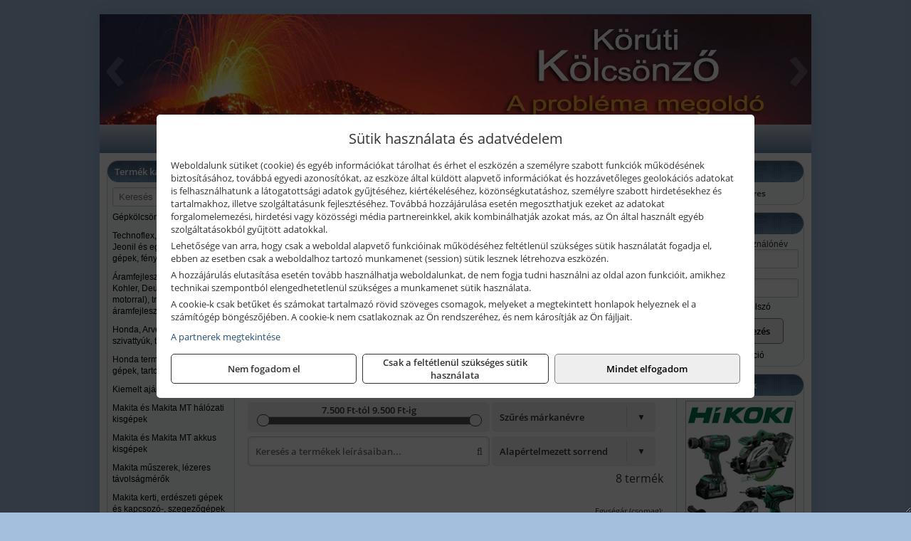

--- FILE ---
content_type: text/html; charset=UTF-8
request_url: https://kantorshop.hu/termekek/chili-g-qz-kek-lamellas-csiszolotanyerok-c12105.html
body_size: 12116
content:
<!DOCTYPE html>
<html lang="hu">
<head><meta charset="utf-8">
<title>Chili G-QZ (kék) lamellás csiszolótányérok | Kántor János e.v.</title>
<meta name="description" content="A Makita termékeken túl építőipari gépek, védőeszközök, hegesztő gépek, kerti és erdészeti gépek, géptartozékok is megtalálhatók termékpalettánkon." />
<meta name="robots" content="all" />
<link href="https://kantorshop.hu/termekek/chili-g-qz-kek-lamellas-csiszolotanyerok-c12105.html" rel="canonical">
<meta name="application-name" content="Kántor János e.v." />
<link rel="preload" href="https://kantorshop.hu/images/fejlec/F1013_logoval.webp" as="image">
<link rel="dns-prefetch" href="https://www.googletagmanager.com">
<link rel="dns-prefetch" href="https://connect.facebook.net">
<link rel="dns-prefetch" href="https://fonts.gstatic.com">
<link rel="dns-prefetch" href="https://wimg.b-cdn.net">
<link rel="icon" type="image/png" href="https://kantorshop.hu/images/favicon/favicon_16.png?v=1655731129" sizes="16x16" />
<link rel="apple-touch-icon-precomposed" sizes="57x57" href="https://kantorshop.hu/images/favicon/favicon_57.png?v=1655731129" />
<link rel="apple-touch-icon-precomposed" sizes="60x60" href="https://kantorshop.hu/images/favicon/favicon_60.png?v=1655731129" />
<link rel="apple-touch-icon-precomposed" sizes="72x72" href="https://kantorshop.hu/images/favicon/favicon_72.png?v=1655731129" />
<link rel="apple-touch-icon-precomposed" sizes="76x76" href="https://kantorshop.hu/images/favicon/favicon_76.png?v=1655731129" />
<link rel="apple-touch-icon-precomposed" sizes="114x114" href="https://kantorshop.hu/images/favicon/favicon_114.png?v=1655731129" />
<link rel="apple-touch-icon-precomposed" sizes="120x120" href="https://kantorshop.hu/images/favicon/favicon_120.png?v=1655731129" />
<link rel="apple-touch-icon-precomposed" sizes="144x144" href="https://kantorshop.hu/images/favicon/favicon_144.png?v=1655731129" />
<link rel="apple-touch-icon-precomposed" sizes="152x152" href="https://kantorshop.hu/images/favicon/favicon_152.png?v=1655731129" />
<link rel="icon" type="image/png" href="https://kantorshop.hu/images/favicon/favicon_196.png?v=1655731129" sizes="196x196" />
<meta name="msapplication-TileImage" content="https://kantorshop.hu/images/favicon/favicon_144.png?v=1655731129" />
<meta name="msapplication-square70x70logo" content="https://kantorshop.hu/images/favicon/favicon_70.png?v=1655731129" />
<meta name="msapplication-square150x150logo" content="https://kantorshop.hu/images/favicon/favicon_150.png?v=1655731129" />
<meta name="msapplication-square310x310logo" content="https://kantorshop.hu/images/favicon/favicon_310.png?v=1655731129" />
<meta name="format-detection" content="telephone=no">
<meta property="fb:pages" content="240423416486707" />
<meta property="og:title" content="Chili G-QZ (kék) lamellás csiszolótányérok" />
<meta property="og:description" content="A Makita termékeken túl építőipari gépek, védőeszközök, hegesztő gépek, kerti és erdészeti gépek, géptartozékok is megtalálhatók termékpalettánkon." />
<meta property="og:type" content="article" />
<meta property="og:image" content="https://wimg.b-cdn.net/370be728a5defe14b61c87cc3843482b/categories/kek_csiszolotanyer_69377.png" />
<meta property="og:url" content="https://kantorshop.hu/termekek/chili-g-qz-kek-lamellas-csiszolotanyerok-c12105.html" />
<meta property="og:locale" content="hu_HU" />
<link rel="search" type="application/opensearchdescription+xml" title="kantorshop.hu" href="https://kantorshop.hu/opensearch.xml" />
<link href="/css/style194_293537.css" rel="stylesheet" type="text/css">
<link href="/templates/tennis_uj/style.php?v=293537" rel="stylesheet" type="text/css">
<script>var init=[]</script>
<script src="https://kantorshop.hu/js/files/jquery.min.js?v=1666858510" defer></script>
<script src="https://kantorshop.hu/js/files/jquery-ui-core.min.js?v=1666851044" defer></script>
<script src="https://kantorshop.hu/js/files/jquery.ui.touch-punch.min.js?v=1660049938" defer></script>
<script src="https://kantorshop.hu/js/files/jquery.visible.min.js?v=1660049938" defer></script>
<script src="https://kantorshop.hu/js/files/slick.min.js?v=1666857304" defer></script>
<script src="https://kantorshop.hu/js/files/jquery.mask.min.js?v=1660049938" defer></script>
<script src="https://kantorshop.hu/js/files/lazysizes.min.js?v=1660049938" defer></script>
<script src="/js/script194_899988.js" data-url="https://kantorshop.hu" data-mode="1" defer></script>
<script async src='https://www.googletagmanager.com/gtag/js?id=G-S2BXWCRKHF'></script>
<script>window.dataLayer = window.dataLayer || [];function gtag(){dataLayer.push(arguments);}gtag('js', new Date());
gtag('consent', 'default', { 'ad_storage': 'denied', 'ad_user_data': 'denied', 'ad_personalization': 'denied', 'analytics_storage': 'denied' });gtag('config', 'G-S2BXWCRKHF', {"anonymize_ip":true});
</script>
<script>sessionStorage.setItem('s', 'N3V6N3N2NmJ6anB0aGlaTHloTHd2Zz09');</script>
<style>
#imageBanner_25 .slide:nth-child(1) {
         	   animation: xfade_25 30s 20s infinite;
         	}#imageBanner_25 .slide:nth-child(2) {
         	   animation: xfade_25 30s 10s infinite;
         	}#imageBanner_25 .slide:nth-child(3) {
         	   animation: xfade_25 30s 0s infinite;
         	}
@keyframes xfade_25 {
   0%{
      opacity: 1;
      visibility: visible;
   }
   30.33% {
      opacity: 1;
      visibility: visible;
   }
   33.33% {
      opacity: 0;
      visibility: hidden;
   }
   97% {
      opacity: 0;
      visibility: hidden;
   }
   100% {
      opacity: 1;
      visibility: visible;
   }
}
</style>

<style>
#imageBanner_24 .slide:nth-child(1) {
         	   animation: xfade_24 50s 40s infinite;
         	}#imageBanner_24 .slide:nth-child(2) {
         	   animation: xfade_24 50s 30s infinite;
         	}#imageBanner_24 .slide:nth-child(3) {
         	   animation: xfade_24 50s 20s infinite;
         	}#imageBanner_24 .slide:nth-child(4) {
         	   animation: xfade_24 50s 10s infinite;
         	}#imageBanner_24 .slide:nth-child(5) {
         	   animation: xfade_24 50s 0s infinite;
         	}
@keyframes xfade_24 {
   0%{
      opacity: 1;
      visibility: visible;
   }
   18.2% {
      opacity: 1;
      visibility: visible;
   }
   20% {
      opacity: 0;
      visibility: hidden;
   }
   98.2% {
      opacity: 0;
      visibility: hidden;
   }
   100% {
      opacity: 1;
      visibility: visible;
   }
}
</style>

<style>
#imageBanner_23 .slide:nth-child(1) {
         	   animation: xfade_23 50s 40s infinite;
         	}#imageBanner_23 .slide:nth-child(2) {
         	   animation: xfade_23 50s 30s infinite;
         	}#imageBanner_23 .slide:nth-child(3) {
         	   animation: xfade_23 50s 20s infinite;
         	}#imageBanner_23 .slide:nth-child(4) {
         	   animation: xfade_23 50s 10s infinite;
         	}#imageBanner_23 .slide:nth-child(5) {
         	   animation: xfade_23 50s 0s infinite;
         	}
@keyframes xfade_23 {
   0%{
      opacity: 1;
      visibility: visible;
   }
   18.2% {
      opacity: 1;
      visibility: visible;
   }
   20% {
      opacity: 0;
      visibility: hidden;
   }
   98.2% {
      opacity: 0;
      visibility: hidden;
   }
   100% {
      opacity: 1;
      visibility: visible;
   }
}
</style>

</head>
<body>
<div id="fb-root"></div>
							<script>(function(d, s, id) {
							  var js, fjs = d.getElementsByTagName(s)[0];
							  if (d.getElementById(id)) return;
							  js = d.createElement(s); js.id = id;
							  js.src = "https://connect.facebook.net/hu_HU/sdk.js#xfbml=1&version=v2.6";
							  fjs.parentNode.insertBefore(js, fjs);
							}(document, 'script', 'facebook-jssdk'));</script>
	<div style="text-align:center">
		<div class="tmpl-sheet">
						<div class="tmpl-header">
				<div class='tmpl-module'><div class='tmpl-moduleBody'><div id="imageSlider_18" class="imageSlider" style="max-height:155px">
            <div class="slide">
            <a href="https://kantorshop.hu/rolunk/kapcsolat.html" target="_self" >
                                    <img src="https://kantorshop.hu/images/fejlec/F1013_logoval.webp" alt="Kép slider" />
                            </a>
        </div>
                    <div class="slide">
            <a href="https://kantorshop.hu/szerviz.html" target="_self" >
                                    <img data-lazy="https://kantorshop.hu/images/fejlec/SZ70801.webp" alt="Kép slider" />
                            </a>
        </div>
                    <div class="slide">
            <a href="https://kantorshop.hu/kolcsonzo.html" target="_self" >
                                    <img data-lazy="https://kantorshop.hu/images/fejlec/K0524.webp" alt="Kép slider" />
                            </a>
        </div>
                    <div class="slide">
            <a href="https://kantorshop.hu/akkufelujitas.html" target="_self" >
                                    <img data-lazy="https://kantorshop.hu/images/fejlec/A0523.webp" alt="Kép slider" />
                            </a>
        </div>
            </div>

<style>
#imageSlider_18 {
    min-height: 155px;
}

@media screen and (max-width: 900px) {
    #imageSlider_18 {
        min-height: calc(100vw * 155 / 1000);
    }
}
</style>

<script>
    init.push("setTimeout(function() { $('#imageSlider_18').slick({speed: 900, lazyLoad: 'progressive', easing: 'fade-in-out', autoplay: true, autoplaySpeed: 5000, pauseOnFocus: false, pauseOnHover: false, prevArrow: '<span class=\"slick_prev\">‹</span>', nextArrow: '<span class=\"slick_next\">›</span>' })}, 200)")
</script>
</div></div>
			</div>
			
						<div>
				<div class='tmpl-module tmpl-mobilemenu'><div class='tmpl-moduleBody'><ul class="tmpl-menu-horizontal "><li class="tmpl-menuitem active"><a class="active" href="https://kantorshop.hu" target="_self">Termékek - Rendelés</a></li><li class="tmpl-menuitem "><a class="" href="https://kantorshop.hu/feltetelek/vasarlasi-feltetelek.html" target="_self">Vásárlás</a></li><li class="tmpl-menuitem "><a class="" href="https://kantorshop.hu/feltetelek/szallitasi-feltetelek.html" target="_self">Szállítás</a></li><li class="tmpl-menuitem "><a class="" href="https://kantorshop.hu/szerviz.html" target="_self">Szerviz</a></li><li class="tmpl-menuitem "><a class="" href="https://kantorshop.hu/kolcsonzo.html" target="_self">Kölcsönző</a></li><li class="tmpl-menuitem "><a class="" href="https://kantorshop.hu/akkufelujitas.html" target="_self">Akkufelújítás</a></li><li class="tmpl-menuitem "><a class="" href="https://kantorshop.hu/rolunk/kapcsolat.html" target="_self">Kapcsolat</a></li><li class="tmpl-menuitem "><a class="" href="https://kantorshop.hu/cegunkrol.html" target="_self">Cégünkről</a></li></ul></div></div>
			</div>
			
						<div class="tmpl-sidebar tmpl-sidebar-left">
				<div class='tmpl-module tmpl-module-block tmpl-mobilemenu'><div class='tmpl-moduleHeader'>Termék kategóriák</div><div class='tmpl-moduleBody'>
			<div class="pure-form pure-form-stacked">
		    <input class="searchFieldEs" type="text" placeholder="Keresés" autocomplete="off" aria-label="Keresés" value="">
		</div>
	<div class="tmpl-categories"><div><a href="https://kantorshop.hu/termekek/gepkolcsonzes-berbeadas-c102.html">Gépkölcsönzés, bérbeadás</a></div><div><a href="https://kantorshop.hu/termekek/technoflex-ntc-omaer-jeonil-es-egyeb-epitoipari-gepek-fenytornyok-c117.html">Technoflex, NTC, Omaer, Jeonil és egyéb építőipari gépek, fénytornyok</a></div><div><a href="https://kantorshop.hu/termekek/aramfejlesztok-honda-kohler-deutz-lombardini-motorral-traktorhajtasu-aramfejlesztok-c118.html">Áramfejlesztők (Honda, Kohler, Deutz, Lombardini motorral), traktorhajtású áramfejlesztők</a></div><div><a href="https://kantorshop.hu/termekek/honda-arven-san-es-egyeb-szivattyuk-tartozekok-c119.html">Honda, Arven, SAN és egyéb szivattyúk, tartozékok</a></div><div><a href="https://kantorshop.hu/termekek/honda-termekek-egyeb-kerti-gepek-tartozekok-c1110.html">Honda termékek, egyéb kerti gépek, tartozékok</a></div><div><a href="https://kantorshop.hu/termekek/kiemelt-ajanlataink-c101.html">Kiemelt ajánlataink</a></div><div><a href="https://kantorshop.hu/termekek/makita-es-makita-mt-halozati-kisgepek-c131.html">Makita és Makita MT hálózati kisgépek</a></div><div><a href="https://kantorshop.hu/termekek/makita-es-makita-mt-akkus-kisgepek-c132.html">Makita és Makita MT akkus kisgépek</a></div><div><a href="https://kantorshop.hu/termekek/makita-muszerek-lezeres-tavolsagmerok-c1316.html">Makita műszerek, lézeres távolságmérők</a></div><div><a href="https://kantorshop.hu/termekek/makita-kerti-erdeszeti-gepek-es-kapcsozo-szegezogepek-c1367.html">Makita kerti, erdészeti gépek és kapcsozó-, szegezőgépek</a></div><div><a href="https://kantorshop.hu/termekek/hikoki-halozati-keziszerszamok-c1184.html">HiKoki hálózati kéziszerszámok</a></div><div><a href="https://kantorshop.hu/termekek/hikoki-akkumulatoros-keziszerszamok-c1185.html">HiKoki akkumulátoros kéziszerszámok</a></div><div><a href="https://kantorshop.hu/termekek/hikoki-kerti-gepek-c1186.html">HiKoki kerti gépek</a></div><div><a href="https://kantorshop.hu/termekek/abraboro-geptartozekok-keziszerszamok-c12101.html">Abraboro géptartozékok, kéziszerszámok</a></div><div><a href="https://kantorshop.hu/termekek/flex-halozati-kisgepek-c1194.html">Flex hálózati kisgépek</a></div><div><a href="https://kantorshop.hu/termekek/flex-akkumulatoros-kisgepek-c1195.html">Flex akkumulátoros kisgépek</a></div><div><a href="https://kantorshop.hu/termekek/flex-meroeszkozok-c1196.html">Flex mérőeszközök</a></div><div><a href="https://kantorshop.hu/termekek/mastroweld-gys-hegesztogepek-c112.html">Mastroweld, GYS hegesztőgépek</a></div><div><a href="https://kantorshop.hu/termekek/mastroweld-gys-es-egyeb-hegesztesi-tartozekok-es-kiegeszitok-c113.html">Mastroweld, GYS és egyéb hegesztési tartozékok és kiegészítők</a></div><div><a href="https://kantorshop.hu/termekek/mastroweld-gys-es-egyeb-plazmavagok-tartozekok-langhegesztes-langvagas-c115.html">Mastroweld, GYS és egyéb plazmavágók, tartozékok, lánghegesztés, lángvágás</a></div><div><a href="https://kantorshop.hu/termekek/mastroweld-gys-akkutoltok-inditok-teszterek-konverterek-c116.html">Mastroweld, GYS akkutöltők, indítók, teszterek, konverterek</a></div><div><a href="https://kantorshop.hu/termekek/bernardo-furogepek-furo-marok-es-femeszterga-gepek-c1117.html">Bernardo fúrógépek, fúró-marók és fémeszterga gépek</a></div><div><a href="https://kantorshop.hu/termekek/bernardo-csiszolo-polirozo-es-koszorugepek-c1115.html">Bernardo csiszoló-, polírozó- és köszörűgépek</a></div><div><a href="https://kantorshop.hu/termekek/bernardo-femipari-szalagfureszek-es-korfureszek-c1116.html">Bernardo fémipari szalagfűrészek és körfűrészek</a></div><div><a href="https://kantorshop.hu/termekek/bernardo-lemez-es-csomegmunkalo-gepek-presgepek-egyeb-femipari-gepek-c1118.html">Bernardo lemez- és csőmegmunkáló gépek, présgépek, egyéb fémipari gépek</a></div><div><a href="https://kantorshop.hu/termekek/bernardo-faipari-esztergak-hosszlyukfurok-maro-es-vesogepek-c1120.html">Bernardo faipari esztergák, hosszlyukfúrók, maró- és vésőgépek</a></div><div><a href="https://kantorshop.hu/termekek/bernardo-gyalugepek-fafuresz-gepek-csiszolo-es-elezogepek-c1119.html">Bernardo gyalugépek, fafűrész gépek, csiszoló- és élezőgépek</a></div><div><a href="https://kantorshop.hu/termekek/bernardo-elszivok-elzarogepek-elezogepek-c1121.html">Bernardo elszívók, élzárógépek, élezőgépek</a></div><div><a href="https://kantorshop.hu/termekek/mitutoyo-meroeszkozok-c111916.html">Mitutoyo mérőeszközök</a></div><div><a href="https://kantorshop.hu/termekek/fini-betta-kompresszorok-c1130.html">Fini Betta kompresszorok</a></div><div><a href="https://kantorshop.hu/termekek/betta-pneutec-pneumatikus-keziszerszamok-c1131.html">Betta, Pneutec pneumatikus kéziszerszámok</a></div><div><a href="https://kantorshop.hu/termekek/betta-rectus-pneumatika-tartozekok-kiegeszitok-c1132.html">Betta, Rectus pneumatika tartozékok, kiegészítők</a></div><div><a href="https://kantorshop.hu/termekek/kisgepakkumulator-felujitas-c1122.html">Kisgépakkumulátor felújítás</a></div><div><a href="https://kantorshop.hu/termekek/utangyartott-kisgepakkumulatorok-akkumulator-pakkok-kisgepekhez-c1124.html">Utángyártott kisgépakkumulátorok, akkumulátor pakkok kisgépekhez</a></div><div><a href="https://kantorshop.hu/termekek/solidline-ledlenser-lampak-fejlampak-c1125.html">Solidline, Ledlenser lámpák, fejlámpák</a></div><div><a href="https://kantorshop.hu/termekek/ledlenser-fenyvetok-munkalampak-c1126.html">Ledlenser fényvetők, munkalámpák</a></div><div><a href="https://kantorshop.hu/termekek/panasonic-maxell-uniross-es-egyeb-elemek-akkuk-toltok-c1127.html">Panasonic, Maxell, Uniross és egyéb elemek, akkuk, töltők</a></div><div><a href="https://kantorshop.hu/termekek/skross-toltok-adapterek-power-bankok-c1128.html">Skross töltők, adapterek, power bankok</a></div><div><a href="https://kantorshop.hu/termekek/ritar-panasonic-vision-zart-olomakkumulatorok-litium-vas-foszfat-akkumulatorok-es-toltok-c1129.html">Ritar, Panasonic, Vision zárt ólomakkumulátorok, lítium vas foszfát akkumulátorok és töltők</a></div><div><a href="https://kantorshop.hu/termekek/torin-big-red-welzh-werkzeug-bgs-es-egyeb-garazsipari-berendezesi-targyak-szerszamszekrenyek-c1138.html">Torin Big Red, Welzh Werkzeug, BGS és egyéb garázsipari berendezési tárgyak, szerszámszekrények</a></div><div><a href="https://kantorshop.hu/termekek/torin-big-red-laser-tools-welzh-werkzeug-bgs-es-egyeb-garazsipari-felszerelesek-c1139.html">Torin Big Red, Laser Tools, Welzh Werkzeug, BGS és egyéb garázsipari felszerelések</a></div><div><a href="https://kantorshop.hu/termekek/torin-big-red-compac-hydraulik-laser-tools-es-egyeb-garazsipari-emelok-c1140.html">Torin Big Red, Compac Hydraulik, Laser Tools és egyéb garázsipari emelők</a></div><div><a href="https://kantorshop.hu/termekek/genius-laser-tools-welzh-werkzeug-bgs-keziszerszamok-c1141.html">Genius, Laser Tools, Welzh Werkzeug, BGS kéziszerszámok</a></div><div><a href="https://kantorshop.hu/termekek/laser-tools-powertec-pichler-genius-bgs-es-egyeb-jarmuipari-szerszamok-c1142.html">Laser Tools, PowerTec, Pichler, Genius, BGS és egyéb járműipari szerszámok</a></div><div><a href="https://kantorshop.hu/termekek/laser-tools-licota-ellient-tools-sma-bgs-jarmuvillamossagi-eszkozok-muszerek-c1143.html">Laser Tools, Licota, Ellient Tools, SMA, BGS járművillamossági eszközök, műszerek</a></div><div><a href="https://kantorshop.hu/termekek/laser-tools-bgs-hubi-tools-welzh-werkzeug-ellient-tools-jarmuipari-meroeszkozok-c1144.html">Laser Tools, BGS, Hubi Tools, Welzh Werkzeug, Ellient Tools járműipari mérőeszközök</a></div><div><a href="https://kantorshop.hu/termekek/elmark-munkahelyi-vilagitas-ipari-led-lampatestek-c1145.html">Elmark munkahelyi világítás, ipari LED lámpatestek</a></div><div><a href="https://kantorshop.hu/termekek/ptc-tools-sma-olfa-es-egyeb-csomagolastechnika-c1146.html">PTC Tools, SMA, Olfa és egyéb csomagolástechnika</a></div><div><a href="https://kantorshop.hu/termekek/krause-fellepok-lepcsok-es-dobogok-c1147.html">Krause fellépők, lépcsők és dobogók</a></div><div><a href="https://kantorshop.hu/termekek/krause-letrak-c1148.html">Krause létrák</a></div><div><a href="https://kantorshop.hu/termekek/krause-allvanyok-c1149.html">Krause állványok</a></div><div><a href="https://kantorshop.hu/termekek/krause-aluminium-dobozok-es-alatetkocsik-c1150.html">Krause alumínium dobozok és alátétkocsik</a></div><div><a href="https://kantorshop.hu/termekek/sigma-csempevagok-burkoloanyag-es-tablavagok-c241.html">Sigma csempevágók, burkolóanyag és táblavágók</a></div><div><a href="https://kantorshop.hu/termekek/aeg-halozati-kisgepek-c1173.html">AEG hálózati kisgépek</a></div><div><a href="https://kantorshop.hu/termekek/aeg-akkumulatoros-kisgepek-es-lezeres-muszerek-c1174.html">AEG akkumulátoros kisgépek és lézeres műszerek</a></div><div><a href="https://kantorshop.hu/termekek/cfh-gaz-es-elektromos-forrasztastechnika-c111476.html">CFH gáz és elektromos forrasztástechnika</a></div><div><a href="https://kantorshop.hu/termekek/cfh-gazgyujtok-leegeto-keszulekek-bio-kerteszek-kemping-eszkozok-c111477.html">CFH gázgyújtók, leégető készülékek, bio-kertészek, kemping eszközök</a></div><div><a href="https://kantorshop.hu/termekek/stanley-muszerek-meroeszkozok-tartozekok-c141.html">Stanley műszerek, mérőeszközök, tartozékok</a></div><div><a href="https://kantorshop.hu/termekek/stanley-epitoipari-faipari-femipari-es-szerelo-keziszerszamok-c142.html">Stanley építőipari, faipari, fémipari és szerelő kéziszerszámok</a></div><div><a href="https://kantorshop.hu/termekek/stanley-szerszamtarolok-szortimenterek-c143.html">Stanley szerszámtárolók, szortimenterek</a></div><div><a href="https://kantorshop.hu/termekek/stanley-halozati-es-akkumulatoros-keziszerszamok-asztali-gepek-c1472.html">Stanley hálózati és akkumulátoros kéziszerszámok, asztali gépek</a></div><div><a href="https://kantorshop.hu/termekek/graphite-halozati-akkus-es-benzinmotoros-kisgepek-c151.html">Graphite hálózati, akkus és benzinmotoros kisgépek</a></div><div><a href="https://kantorshop.hu/termekek/kiemelt-fein-gepek-c171.html">Kiemelt Fein gépek</a></div><div><a href="https://kantorshop.hu/termekek/ryobi-halozati-kisgepek-c1179.html">Ryobi hálózati kisgépek</a></div><div><a href="https://kantorshop.hu/termekek/ryobi-akkumulatoros-kisgepek-lezeres-es-egyeb-muszerek-c1180.html">Ryobi akkumulátoros kisgépek, lézeres és egyéb műszerek</a></div><div><a href="https://kantorshop.hu/termekek/ryobi-kerti-gepek-c111644.html">Ryobi kerti gépek</a></div><div><a href="https://kantorshop.hu/termekek/kiemelt-bosch-halozati-kisgepek-c161.html">Kiemelt Bosch hálózati kisgépek</a></div><div><a href="https://kantorshop.hu/termekek/kiemelt-bosch-akkumulatoros-kisgepek-c1617.html">Kiemelt Bosch akkumulátoros kisgépek</a></div><div><a href="https://kantorshop.hu/termekek/kiemelt-bosch-muszerek-meroeszkozok-c162.html">Kiemelt Bosch műszerek, mérőeszközök</a></div><div><a href="https://kantorshop.hu/termekek/kiemelt-geo-fennel-muszerek-meroeszkozok-c2124.html">Kiemelt Geo-Fennel műszerek, mérőeszközök</a></div><div><a href="https://kantorshop.hu/termekek/sola-meroeszkozok-c1831.html">Sola mérőeszközök</a></div><div><a href="https://kantorshop.hu/termekek/kiemelt-kennedy-senator-yamoto-indexa-altalanos-keziszerszamok-c2062.html">Kiemelt Kennedy, Senator, Yamoto, Indexa általános kéziszerszámok</a></div><div><a href="https://kantorshop.hu/termekek/kiemelt-topex-keziszerszamok-c22102.html">Kiemelt Topex kéziszerszámok</a></div><div><a href="https://kantorshop.hu/termekek/jetech-keziszerszamok-szerszamtarolo-taskak-c1183.html">JeTech kéziszerszámok, szerszámtároló táskák</a></div><div><a href="https://kantorshop.hu/termekek/leatherman-multiszerszamok-c1189.html">Leatherman multiszerszámok</a></div><div><a href="https://kantorshop.hu/termekek/leatherman-kesek-c1190.html">Leatherman kések</a></div><div><a href="https://kantorshop.hu/termekek/solent-kiomles-elharitas-olaj-es-vegyi-anyag-tarolas-c111828.html">Solent kiömlés-elhárítás, olaj és vegyi anyag tárolás</a></div><div><a href="https://kantorshop.hu/termekek/matlock-anyag-es-arumozgato-eszkozok-c111815.html">Matlock anyag- és árumozgató eszközök</a></div><div><a href="https://kantorshop.hu/termekek/battipav-keringeto-buvarszivattyuk-c111198.html">Battipav keringető búvárszivattyúk</a></div></div></div></div>
			</div>
			
			<div class="tmpl-content">
				<div class="mainContent"><div class="pageTopContent"><div>
<div style="text-align: justify;"><strong>Rendelőprogramunkon</strong>&nbsp;csak cégek, vállalkozások, közületek, intézmények, egyéb nem természetes személyek adhatnak le rendelést! Magánszemélyek, természetes személyek nem rendelhetnek!&nbsp;<br />
<br />
Weboldalunkon&nbsp;mintegy&nbsp;<strong>120 márka&nbsp;</strong>több, mint&nbsp;<strong>15 000 terméke&nbsp;</strong>található. Állítsa össze rendelését és vegye át szaküzleteinkben! A termékek&nbsp;<strong>jelentős része&nbsp;</strong><strong>beszállító partnereink raktáraiból</strong>&nbsp;kerül leszállításra cégünkhöz, miután Ön leadta rendelését. A beérkezett termékek&nbsp;<strong>személyesen vehetők át&nbsp;</strong>üzleteinkben miután jeleztük, hogy az áru elvihető. Kérjük tájékozódjon a beszállítás feltételeiről a&nbsp;<a href="https://kantorshop.hu/feltetelek/szallitasi-feltetelek.html" target="_parent"><u><strong>Szállítás</strong></u></a>&nbsp;menüpontban!</div>

<hr /></div>
</div><div class="breadcrumbs" itemscope itemtype="http://schema.org/BreadcrumbList"><a href="https://kantorshop.hu">Főkategóriák</a><span itemprop="itemListElement" itemscope itemtype="http://schema.org/ListItem"><span class="breadcrumbsSeparator"></span><a itemprop="item" href="https://kantorshop.hu/termekek/abraboro-geptartozekok-keziszerszamok-c12101.html" class="pathway"><span itemprop="name">Abraboro géptartozékok, kéziszerszámok</span></a><meta itemprop="position" content="1" /></span><span itemprop="itemListElement" itemscope itemtype="http://schema.org/ListItem"><span class="breadcrumbsSeparator"></span><a itemprop="item" href="https://kantorshop.hu/termekek/abraboro-lamellas-es-vlies-csiszolotanyerok-polirozotanyerok-polirozokorongok-c12103.html" class="pathway"><span itemprop="name">Abraboro lamellás és vlies csiszolótányérok, polírozótányérok, polírozókorongok</span></a><meta itemprop="position" content="2" /></span><span itemprop="itemListElement" itemscope itemtype="http://schema.org/ListItem"><span class="breadcrumbsSeparator"></span><a itemprop="item" href="https://kantorshop.hu/termekek/chili-g-qz-kek-lamellas-csiszolotanyerok-c12105.html" class="pathway"><span itemprop="name">Chili G-QZ (kék) lamellás csiszolótányérok</span></a><meta itemprop="position" content="3" /></span></div><div class="titleText"><h1 class="title"><span class="titleImg" style="background-image:url('https://wimg.b-cdn.net/370be728a5defe14b61c87cc3843482b/categories/kek_csiszolotanyer_69377.png?width=30&height=30')"></span>Chili G-QZ (kék) lamellás csiszolótányérok</h1></div>
<div class="listElements">
		<div class="categoryDescription categoryDescriptionToggle"><div style="text-align: justify;">Csiszolókorong cirkon szemcsével.<br />
Ajánlott: rozsdamentes acélhoz.</div>
</div>
	
	
	
		<script>
		var categoryId = '12105';
		var keyword = '';
		var limit = '';
		var discounts = 'false';
		var parameters = '[]';
		var productListing = '1';
		var secondaryKeyword = '';
	</script>

	

	<div class="productsNavigation">
								<input type="hidden" id="priceRangeMin" name="priceRangeMin" value="7500" />
		    <input type="hidden" id="priceRangeMax" name="priceRangeMax" value="9500" />

		    <div class="priceRangeDiv">
		        <div class="priceRangeLabel">7.500 Ft-tól 9.500 Ft-ig</div>
		        <div id="priceRange"></div>
		    </div>
			
			<div class="brandsDropdown dropdownLoading">
			    <select id="brandsDropdown" multiple onchange="loadProducts()" aria-label="Szűrés márkanévre">
			    				    		<option value="Abraboro">Abraboro (8)</option>
			    				    </select>
			</div>

					    <div class="searchInCategory">
		    	<input id="searchInCategory" type="text" value="" onKeyUp="searchInCategory('12105', '', 'false', '[]', '1');" placeholder="Keresés a termékek leírásaiban...">
		    	<div class="searchInCategoryIcon">
			    				    		<i class="fa fa-search"></i>
			    				    </div>
		    </div>
			

		    <div class="orderingDropdownDiv dropdownLoading">
		        <select id="orderingDropdown" name="orderingDropdown" class="cd-select" onChange="loadProducts()" aria-label="Rendezési mód">
		            		            	<option value="ordering" selected>Alapértelmezett sorrend</option>
		            
		            		            <option value="price_asc" >Ár szerint növekvő</option>
		            <option value="price_desc" >Ár szerint csökkenő</option>
		            
		            <option value="name_asc" >Név szerint növekvő</option>
		            <option value="name_desc" >Név szerint csökkenő</option>

		            <option value="sku_asc" >Cikkszám szerint növekvő</option>
		            <option value="sku_desc" >Cikkszám szerint csökkenő</option>
		        </select>
		    </div>

		    <script>
		    	init.push("initBrandsDropdown()");

					            	init.push("initPriceRange(false, 7500, 9500, '7.500 Ft', '9.500 Ft', 500, '%f Ft-tól %t Ft-ig')");
	            
				init.push("initOrderingDropdown()");
		    </script>
	    	</div>
	
	<div class="clear"></div>

	<div id="productsOfCategory">

	<div class="totalProducts" id="totalProducts" data-total="8">8 termék</div>			<div class="productsVertical">
									<div class="productVertical">
						<div class="productVerticalImage">
							<a href="https://kantorshop.hu/termekek/115-x-22-40-g-qz-lamellas-csiszolotanyer-10dbcsomag-p12594.html">
								<picture><source srcset="https://wimg.b-cdn.net/370be728a5defe14b61c87cc3843482b/products/kek_csiszolotanyer_54592.png?width=72&height=72 1x, https://wimg.b-cdn.net/370be728a5defe14b61c87cc3843482b/products/kek_csiszolotanyer_54592.png?width=108&height=108 1.5x, https://wimg.b-cdn.net/370be728a5defe14b61c87cc3843482b/products/kek_csiszolotanyer_54592.png?width=144&height=144 2x, https://wimg.b-cdn.net/370be728a5defe14b61c87cc3843482b/products/kek_csiszolotanyer_54592.png?width=216&height=216 3x"><img loading='lazy' src='https://wimg.b-cdn.net/370be728a5defe14b61c87cc3843482b/products/kek_csiszolotanyer_54592.png?width=72&height=72' alt='Abraboro 115 x 22 / 40 G-QZ lamellás csiszolótányér, 10 db/csomag' title='Abraboro 115 x 22 / 40 G-QZ lamellás csiszolótányér, 10 db/csomag' /></picture>							</a>
						</div>

						<div>
							<a href="https://kantorshop.hu/termekek/115-x-22-40-g-qz-lamellas-csiszolotanyer-10dbcsomag-p12594.html">
								<div class="productVerticalName" id="name_12594">Abraboro 115 x 22 / 40 G-QZ lamellás csiszolótányér, 10 db/csomag</div>

																<div>Cikkszám: 050711504007</div>
								
								
								<div><div>Csiszolókorong cirkon szemcsével<br />
<strong>Ajánlott</strong>: rozsdamentes acélhoz</div>
</div>
							</a>
						</div>

						<div class="productVerticalPriceCart">
															<div class="productVericalUnitPrice">Egységár (csomag):</div>

								<div class="productVerticalPrices">
																			<div class="listingPricesWrapper">
											
											<div>
								                
							                								                    	<div class="listingPrice">Bruttó: <span class="nowrap">7.541 Ft</span></div>
							                								                								                		<div class="listingPrice">Nettó: <span class="nowrap">5.938 Ft</span></div>
						    											    				</div>
						    			</div>
					                								</div>
		    				

															<div class="productVerticalAddToCart">
									<input type="text" class="listingQuantity" name="variant_quantity_12594" id="variant_quantity_12594" value="1" data-step="1" />

									
																			<div class="listingAddToCartButtonSmall" id="addToCartButton_12594" onclick="addToCart('12594', event, true)"><i class="fa fa-shopping-cart" aria-hidden="true"></i></div>
																	</div>
							
														<div class="productVerticalPricesPerUnit">
								<div class="productVerticalPricesPerUnitText">Egy db-ra vetített ár:</div>

								<div class="productVerticalPricesPerUnitPrices">
					            						                	<div>Bruttó: <span class="nowrap">754 Ft</span></div>
					            						            						                	<div>Nettó: <span class="nowrap">594 Ft</span></div>
																	</div>
							</div>
							
							
																<div class="listingPriceQuote"><a href="javascript:priceQuote(false, '12594');">Kérjen tőlünk árajánlatot!</a></div>
														</div>
					</div>
									<div class="productVertical">
						<div class="productVerticalImage">
							<a href="https://kantorshop.hu/termekek/115-x-22-60-g-qz-lamellas-csiszolotanyer-10dbcsomag-p12595.html">
								<picture><source srcset="https://wimg.b-cdn.net/370be728a5defe14b61c87cc3843482b/products/kek_csiszolotanyer_14411.png?width=72&height=72 1x, https://wimg.b-cdn.net/370be728a5defe14b61c87cc3843482b/products/kek_csiszolotanyer_14411.png?width=108&height=108 1.5x, https://wimg.b-cdn.net/370be728a5defe14b61c87cc3843482b/products/kek_csiszolotanyer_14411.png?width=144&height=144 2x, https://wimg.b-cdn.net/370be728a5defe14b61c87cc3843482b/products/kek_csiszolotanyer_14411.png?width=216&height=216 3x"><img loading='lazy' src='https://wimg.b-cdn.net/370be728a5defe14b61c87cc3843482b/products/kek_csiszolotanyer_14411.png?width=72&height=72' alt='Abraboro 115 x 22 / 60 G-QZ lamellás csiszolótányér, 10 db/csomag' title='Abraboro 115 x 22 / 60 G-QZ lamellás csiszolótányér, 10 db/csomag' /></picture>							</a>
						</div>

						<div>
							<a href="https://kantorshop.hu/termekek/115-x-22-60-g-qz-lamellas-csiszolotanyer-10dbcsomag-p12595.html">
								<div class="productVerticalName" id="name_12595">Abraboro 115 x 22 / 60 G-QZ lamellás csiszolótányér, 10 db/csomag</div>

																<div>Cikkszám: 050711506007</div>
								
								
								<div><div>Csiszolókorong cirkon szemcsével<br />
<strong>Ajánlott</strong>: rozsdamentes acélhoz</div>
</div>
							</a>
						</div>

						<div class="productVerticalPriceCart">
															<div class="productVericalUnitPrice">Egységár (csomag):</div>

								<div class="productVerticalPrices">
																			<div class="listingPricesWrapper">
											
											<div>
								                
							                								                    	<div class="listingPrice">Bruttó: <span class="nowrap">7.541 Ft</span></div>
							                								                								                		<div class="listingPrice">Nettó: <span class="nowrap">5.938 Ft</span></div>
						    											    				</div>
						    			</div>
					                								</div>
		    				

															<div class="productVerticalAddToCart">
									<input type="text" class="listingQuantity" name="variant_quantity_12595" id="variant_quantity_12595" value="1" data-step="1" />

									
																			<div class="listingAddToCartButtonSmall" id="addToCartButton_12595" onclick="addToCart('12595', event, true)"><i class="fa fa-shopping-cart" aria-hidden="true"></i></div>
																	</div>
							
														<div class="productVerticalPricesPerUnit">
								<div class="productVerticalPricesPerUnitText">Egy db-ra vetített ár:</div>

								<div class="productVerticalPricesPerUnitPrices">
					            						                	<div>Bruttó: <span class="nowrap">754 Ft</span></div>
					            						            						                	<div>Nettó: <span class="nowrap">594 Ft</span></div>
																	</div>
							</div>
							
							
																<div class="listingPriceQuote"><a href="javascript:priceQuote(false, '12595');">Kérjen tőlünk árajánlatot!</a></div>
														</div>
					</div>
									<div class="productVertical">
						<div class="productVerticalImage">
							<a href="https://kantorshop.hu/termekek/115-x-22-80-g-qz-lamellas-csiszolotanyer-10dbcsomag-p12596.html">
								<picture><source srcset="https://wimg.b-cdn.net/370be728a5defe14b61c87cc3843482b/products/kek_csiszolotanyer_89598.png?width=72&height=72 1x, https://wimg.b-cdn.net/370be728a5defe14b61c87cc3843482b/products/kek_csiszolotanyer_89598.png?width=108&height=108 1.5x, https://wimg.b-cdn.net/370be728a5defe14b61c87cc3843482b/products/kek_csiszolotanyer_89598.png?width=144&height=144 2x, https://wimg.b-cdn.net/370be728a5defe14b61c87cc3843482b/products/kek_csiszolotanyer_89598.png?width=216&height=216 3x"><img loading='lazy' src='https://wimg.b-cdn.net/370be728a5defe14b61c87cc3843482b/products/kek_csiszolotanyer_89598.png?width=72&height=72' alt='Abraboro 115 x 22 / 80 G-QZ lamellás csiszolótányér, 10 db/csomag' title='Abraboro 115 x 22 / 80 G-QZ lamellás csiszolótányér, 10 db/csomag' /></picture>							</a>
						</div>

						<div>
							<a href="https://kantorshop.hu/termekek/115-x-22-80-g-qz-lamellas-csiszolotanyer-10dbcsomag-p12596.html">
								<div class="productVerticalName" id="name_12596">Abraboro 115 x 22 / 80 G-QZ lamellás csiszolótányér, 10 db/csomag</div>

																<div>Cikkszám: 050711508007</div>
								
								
								<div><div>Csiszolókorong cirkon szemcsével<br />
<strong>Ajánlott</strong>: rozsdamentes acélhoz</div>
</div>
							</a>
						</div>

						<div class="productVerticalPriceCart">
															<div class="productVericalUnitPrice">Egységár (csomag):</div>

								<div class="productVerticalPrices">
																			<div class="listingPricesWrapper">
											
											<div>
								                
							                								                    	<div class="listingPrice">Bruttó: <span class="nowrap">7.541 Ft</span></div>
							                								                								                		<div class="listingPrice">Nettó: <span class="nowrap">5.938 Ft</span></div>
						    											    				</div>
						    			</div>
					                								</div>
		    				

															<div class="productVerticalAddToCart">
									<input type="text" class="listingQuantity" name="variant_quantity_12596" id="variant_quantity_12596" value="1" data-step="1" />

									
																			<div class="listingAddToCartButtonSmall" id="addToCartButton_12596" onclick="addToCart('12596', event, true)"><i class="fa fa-shopping-cart" aria-hidden="true"></i></div>
																	</div>
							
														<div class="productVerticalPricesPerUnit">
								<div class="productVerticalPricesPerUnitText">Egy db-ra vetített ár:</div>

								<div class="productVerticalPricesPerUnitPrices">
					            						                	<div>Bruttó: <span class="nowrap">754 Ft</span></div>
					            						            						                	<div>Nettó: <span class="nowrap">594 Ft</span></div>
																	</div>
							</div>
							
							
																<div class="listingPriceQuote"><a href="javascript:priceQuote(false, '12596');">Kérjen tőlünk árajánlatot!</a></div>
														</div>
					</div>
									<div class="productVertical">
						<div class="productVerticalImage">
							<a href="https://kantorshop.hu/termekek/115-x-22-120-g-qz-lamellas-csiszolotanyer-10dbcsomag-p12597.html">
								<picture><source srcset="https://wimg.b-cdn.net/370be728a5defe14b61c87cc3843482b/products/kek_csiszolotanyer_48825.png?width=72&height=72 1x, https://wimg.b-cdn.net/370be728a5defe14b61c87cc3843482b/products/kek_csiszolotanyer_48825.png?width=108&height=108 1.5x, https://wimg.b-cdn.net/370be728a5defe14b61c87cc3843482b/products/kek_csiszolotanyer_48825.png?width=144&height=144 2x, https://wimg.b-cdn.net/370be728a5defe14b61c87cc3843482b/products/kek_csiszolotanyer_48825.png?width=216&height=216 3x"><img loading='lazy' src='https://wimg.b-cdn.net/370be728a5defe14b61c87cc3843482b/products/kek_csiszolotanyer_48825.png?width=72&height=72' alt='Abraboro 115 x 22 / 120 G-QZ lamellás csiszolótányér, 10 db/csomag' title='Abraboro 115 x 22 / 120 G-QZ lamellás csiszolótányér, 10 db/csomag' /></picture>							</a>
						</div>

						<div>
							<a href="https://kantorshop.hu/termekek/115-x-22-120-g-qz-lamellas-csiszolotanyer-10dbcsomag-p12597.html">
								<div class="productVerticalName" id="name_12597">Abraboro 115 x 22 / 120 G-QZ lamellás csiszolótányér, 10 db/csomag</div>

																<div>Cikkszám: 050711512007</div>
								
								
								<div><div>Csiszolókorong cirkon szemcsével<br />
<strong>Ajánlott</strong>: rozsdamentes acélhoz</div>
</div>
							</a>
						</div>

						<div class="productVerticalPriceCart">
															<div class="productVericalUnitPrice">Egységár (csomag):</div>

								<div class="productVerticalPrices">
																			<div class="listingPricesWrapper">
											
											<div>
								                
							                								                    	<div class="listingPrice">Bruttó: <span class="nowrap">7.541 Ft</span></div>
							                								                								                		<div class="listingPrice">Nettó: <span class="nowrap">5.938 Ft</span></div>
						    											    				</div>
						    			</div>
					                								</div>
		    				

															<div class="productVerticalAddToCart">
									<input type="text" class="listingQuantity" name="variant_quantity_12597" id="variant_quantity_12597" value="1" data-step="1" />

									
																			<div class="listingAddToCartButtonSmall" id="addToCartButton_12597" onclick="addToCart('12597', event, true)"><i class="fa fa-shopping-cart" aria-hidden="true"></i></div>
																	</div>
							
														<div class="productVerticalPricesPerUnit">
								<div class="productVerticalPricesPerUnitText">Egy db-ra vetített ár:</div>

								<div class="productVerticalPricesPerUnitPrices">
					            						                	<div>Bruttó: <span class="nowrap">754 Ft</span></div>
					            						            						                	<div>Nettó: <span class="nowrap">594 Ft</span></div>
																	</div>
							</div>
							
							
																<div class="listingPriceQuote"><a href="javascript:priceQuote(false, '12597');">Kérjen tőlünk árajánlatot!</a></div>
														</div>
					</div>
									<div class="productVertical">
						<div class="productVerticalImage">
							<a href="https://kantorshop.hu/termekek/125-x-22-40-g-qz-lamellas-csiszolotanyer-10dbcsomag-p12598.html">
								<picture><source srcset="https://wimg.b-cdn.net/370be728a5defe14b61c87cc3843482b/products/kek_csiszolotanyer_71472.png?width=72&height=72 1x, https://wimg.b-cdn.net/370be728a5defe14b61c87cc3843482b/products/kek_csiszolotanyer_71472.png?width=108&height=108 1.5x, https://wimg.b-cdn.net/370be728a5defe14b61c87cc3843482b/products/kek_csiszolotanyer_71472.png?width=144&height=144 2x, https://wimg.b-cdn.net/370be728a5defe14b61c87cc3843482b/products/kek_csiszolotanyer_71472.png?width=216&height=216 3x"><img loading='lazy' src='https://wimg.b-cdn.net/370be728a5defe14b61c87cc3843482b/products/kek_csiszolotanyer_71472.png?width=72&height=72' alt='Abraboro 125 x 22 / 40 G-QZ lamellás csiszolótányér, 10 db/csomag' title='Abraboro 125 x 22 / 40 G-QZ lamellás csiszolótányér, 10 db/csomag' /></picture>							</a>
						</div>

						<div>
							<a href="https://kantorshop.hu/termekek/125-x-22-40-g-qz-lamellas-csiszolotanyer-10dbcsomag-p12598.html">
								<div class="productVerticalName" id="name_12598">Abraboro 125 x 22 / 40 G-QZ lamellás csiszolótányér, 10 db/csomag</div>

																<div>Cikkszám: 050712504007</div>
								
								
								<div><div>Csiszolókorong cirkon szemcsével<br />
<strong>Ajánlott</strong>: rozsdamentes acélhoz</div>
</div>
							</a>
						</div>

						<div class="productVerticalPriceCart">
															<div class="productVericalUnitPrice">Egységár (csomag):</div>

								<div class="productVerticalPrices">
																			<div class="listingPricesWrapper">
											
											<div>
								                
							                								                    	<div class="listingPrice">Bruttó: <span class="nowrap">9.154 Ft</span></div>
							                								                								                		<div class="listingPrice">Nettó: <span class="nowrap">7.208 Ft</span></div>
						    											    				</div>
						    			</div>
					                								</div>
		    				

															<div class="productVerticalAddToCart">
									<input type="text" class="listingQuantity" name="variant_quantity_12598" id="variant_quantity_12598" value="1" data-step="1" />

									
																			<div class="listingAddToCartButtonSmall" id="addToCartButton_12598" onclick="addToCart('12598', event, true)"><i class="fa fa-shopping-cart" aria-hidden="true"></i></div>
																	</div>
							
														<div class="productVerticalPricesPerUnit">
								<div class="productVerticalPricesPerUnitText">Egy db-ra vetített ár:</div>

								<div class="productVerticalPricesPerUnitPrices">
					            						                	<div>Bruttó: <span class="nowrap">915 Ft</span></div>
					            						            						                	<div>Nettó: <span class="nowrap">721 Ft</span></div>
																	</div>
							</div>
							
							
																<div class="listingPriceQuote"><a href="javascript:priceQuote(false, '12598');">Kérjen tőlünk árajánlatot!</a></div>
														</div>
					</div>
									<div class="productVertical">
						<div class="productVerticalImage">
							<a href="https://kantorshop.hu/termekek/125-x-22-60-g-qz-lamellas-csiszolotanyer-10dbcsomag-p12599.html">
								<picture><source srcset="https://wimg.b-cdn.net/370be728a5defe14b61c87cc3843482b/products/kek_csiszolotanyer_23079.png?width=72&height=72 1x, https://wimg.b-cdn.net/370be728a5defe14b61c87cc3843482b/products/kek_csiszolotanyer_23079.png?width=108&height=108 1.5x, https://wimg.b-cdn.net/370be728a5defe14b61c87cc3843482b/products/kek_csiszolotanyer_23079.png?width=144&height=144 2x, https://wimg.b-cdn.net/370be728a5defe14b61c87cc3843482b/products/kek_csiszolotanyer_23079.png?width=216&height=216 3x"><img loading='lazy' src='https://wimg.b-cdn.net/370be728a5defe14b61c87cc3843482b/products/kek_csiszolotanyer_23079.png?width=72&height=72' alt='Abraboro 125 x 22 / 60 G-QZ lamellás csiszolótányér, 10 db/csomag' title='Abraboro 125 x 22 / 60 G-QZ lamellás csiszolótányér, 10 db/csomag' /></picture>							</a>
						</div>

						<div>
							<a href="https://kantorshop.hu/termekek/125-x-22-60-g-qz-lamellas-csiszolotanyer-10dbcsomag-p12599.html">
								<div class="productVerticalName" id="name_12599">Abraboro 125 x 22 / 60 G-QZ lamellás csiszolótányér, 10 db/csomag</div>

																<div>Cikkszám: 050712506007</div>
								
								
								<div><div>Csiszolókorong cirkon szemcsével<br />
<strong>Ajánlott</strong>: rozsdamentes acélhoz</div>
</div>
							</a>
						</div>

						<div class="productVerticalPriceCart">
															<div class="productVericalUnitPrice">Egységár (csomag):</div>

								<div class="productVerticalPrices">
																			<div class="listingPricesWrapper">
											
											<div>
								                
							                								                    	<div class="listingPrice">Bruttó: <span class="nowrap">9.154 Ft</span></div>
							                								                								                		<div class="listingPrice">Nettó: <span class="nowrap">7.208 Ft</span></div>
						    											    				</div>
						    			</div>
					                								</div>
		    				

															<div class="productVerticalAddToCart">
									<input type="text" class="listingQuantity" name="variant_quantity_12599" id="variant_quantity_12599" value="1" data-step="1" />

									
																			<div class="listingAddToCartButtonSmall" id="addToCartButton_12599" onclick="addToCart('12599', event, true)"><i class="fa fa-shopping-cart" aria-hidden="true"></i></div>
																	</div>
							
														<div class="productVerticalPricesPerUnit">
								<div class="productVerticalPricesPerUnitText">Egy db-ra vetített ár:</div>

								<div class="productVerticalPricesPerUnitPrices">
					            						                	<div>Bruttó: <span class="nowrap">915 Ft</span></div>
					            						            						                	<div>Nettó: <span class="nowrap">721 Ft</span></div>
																	</div>
							</div>
							
							
																<div class="listingPriceQuote"><a href="javascript:priceQuote(false, '12599');">Kérjen tőlünk árajánlatot!</a></div>
														</div>
					</div>
									<div class="productVertical">
						<div class="productVerticalImage">
							<a href="https://kantorshop.hu/termekek/125-x-22-80-g-qz-lamellas-csiszolotanyer-10dbcsomag-p12600.html">
								<picture><source srcset="https://wimg.b-cdn.net/370be728a5defe14b61c87cc3843482b/products/kek_csiszolotanyer_95026.png?width=72&height=72 1x, https://wimg.b-cdn.net/370be728a5defe14b61c87cc3843482b/products/kek_csiszolotanyer_95026.png?width=108&height=108 1.5x, https://wimg.b-cdn.net/370be728a5defe14b61c87cc3843482b/products/kek_csiszolotanyer_95026.png?width=144&height=144 2x, https://wimg.b-cdn.net/370be728a5defe14b61c87cc3843482b/products/kek_csiszolotanyer_95026.png?width=216&height=216 3x"><img loading='lazy' src='https://wimg.b-cdn.net/370be728a5defe14b61c87cc3843482b/products/kek_csiszolotanyer_95026.png?width=72&height=72' alt='Abraboro 125 x 22 / 80 G-QZ lamellás csiszolótányér, 10 db/csomag' title='Abraboro 125 x 22 / 80 G-QZ lamellás csiszolótányér, 10 db/csomag' /></picture>							</a>
						</div>

						<div>
							<a href="https://kantorshop.hu/termekek/125-x-22-80-g-qz-lamellas-csiszolotanyer-10dbcsomag-p12600.html">
								<div class="productVerticalName" id="name_12600">Abraboro 125 x 22 / 80 G-QZ lamellás csiszolótányér, 10 db/csomag</div>

																<div>Cikkszám: 050712508007</div>
								
								
								<div><div>Csiszolókorong cirkon szemcsével<br />
<strong>Ajánlott</strong>: rozsdamentes acélhoz</div>
</div>
							</a>
						</div>

						<div class="productVerticalPriceCart">
															<div class="productVericalUnitPrice">Egységár (csomag):</div>

								<div class="productVerticalPrices">
																			<div class="listingPricesWrapper">
											
											<div>
								                
							                								                    	<div class="listingPrice">Bruttó: <span class="nowrap">9.154 Ft</span></div>
							                								                								                		<div class="listingPrice">Nettó: <span class="nowrap">7.208 Ft</span></div>
						    											    				</div>
						    			</div>
					                								</div>
		    				

															<div class="productVerticalAddToCart">
									<input type="text" class="listingQuantity" name="variant_quantity_12600" id="variant_quantity_12600" value="1" data-step="1" />

									
																			<div class="listingAddToCartButtonSmall" id="addToCartButton_12600" onclick="addToCart('12600', event, true)"><i class="fa fa-shopping-cart" aria-hidden="true"></i></div>
																	</div>
							
														<div class="productVerticalPricesPerUnit">
								<div class="productVerticalPricesPerUnitText">Egy db-ra vetített ár:</div>

								<div class="productVerticalPricesPerUnitPrices">
					            						                	<div>Bruttó: <span class="nowrap">915 Ft</span></div>
					            						            						                	<div>Nettó: <span class="nowrap">721 Ft</span></div>
																	</div>
							</div>
							
							
																<div class="listingPriceQuote"><a href="javascript:priceQuote(false, '12600');">Kérjen tőlünk árajánlatot!</a></div>
														</div>
					</div>
									<div class="productVertical">
						<div class="productVerticalImage">
							<a href="https://kantorshop.hu/termekek/125-x-22-120-g-qz-lamellas-csiszolotanyer-10dbcsomag-p12601.html">
								<picture><source srcset="https://wimg.b-cdn.net/370be728a5defe14b61c87cc3843482b/products/kek_csiszolotanyer_65486.png?width=72&height=72 1x, https://wimg.b-cdn.net/370be728a5defe14b61c87cc3843482b/products/kek_csiszolotanyer_65486.png?width=108&height=108 1.5x, https://wimg.b-cdn.net/370be728a5defe14b61c87cc3843482b/products/kek_csiszolotanyer_65486.png?width=144&height=144 2x, https://wimg.b-cdn.net/370be728a5defe14b61c87cc3843482b/products/kek_csiszolotanyer_65486.png?width=216&height=216 3x"><img loading='lazy' src='https://wimg.b-cdn.net/370be728a5defe14b61c87cc3843482b/products/kek_csiszolotanyer_65486.png?width=72&height=72' alt='Abraboro 125 x 22 / 120 G-QZ lamellás csiszolótányér, 10 db/csomag' title='Abraboro 125 x 22 / 120 G-QZ lamellás csiszolótányér, 10 db/csomag' /></picture>							</a>
						</div>

						<div>
							<a href="https://kantorshop.hu/termekek/125-x-22-120-g-qz-lamellas-csiszolotanyer-10dbcsomag-p12601.html">
								<div class="productVerticalName" id="name_12601">Abraboro 125 x 22 / 120 G-QZ lamellás csiszolótányér, 10 db/csomag</div>

																<div>Cikkszám: 050712512007</div>
								
								
								<div><div>Csiszolókorong cirkon szemcsével<br />
<strong>Ajánlott</strong>: rozsdamentes acélhoz</div>
</div>
							</a>
						</div>

						<div class="productVerticalPriceCart">
															<div class="productVericalUnitPrice">Egységár (csomag):</div>

								<div class="productVerticalPrices">
																			<div class="listingPricesWrapper">
											
											<div>
								                
							                								                    	<div class="listingPrice">Bruttó: <span class="nowrap">9.154 Ft</span></div>
							                								                								                		<div class="listingPrice">Nettó: <span class="nowrap">7.208 Ft</span></div>
						    											    				</div>
						    			</div>
					                								</div>
		    				

															<div class="productVerticalAddToCart">
									<input type="text" class="listingQuantity" name="variant_quantity_12601" id="variant_quantity_12601" value="1" data-step="1" />

									
																			<div class="listingAddToCartButtonSmall" id="addToCartButton_12601" onclick="addToCart('12601', event, true)"><i class="fa fa-shopping-cart" aria-hidden="true"></i></div>
																	</div>
							
														<div class="productVerticalPricesPerUnit">
								<div class="productVerticalPricesPerUnitText">Egy db-ra vetített ár:</div>

								<div class="productVerticalPricesPerUnitPrices">
					            						                	<div>Bruttó: <span class="nowrap">915 Ft</span></div>
					            						            						                	<div>Nettó: <span class="nowrap">721 Ft</span></div>
																	</div>
							</div>
							
							
																<div class="listingPriceQuote"><a href="javascript:priceQuote(false, '12601');">Kérjen tőlünk árajánlatot!</a></div>
														</div>
					</div>
							</div>
		
	</div>


	

	
	
	
			
		<script>
		gtag("event", "view_item_list", {"value":66780.16,"items":[{"item_id":"050711504007","item_name":"115 x 22 \/ 40 G-QZ lamell\u00e1s csiszol\u00f3t\u00e1ny\u00e9r, 10\u00a0db\/csomag","affiliation":"K\u00e1ntor J\u00e1nos e.v.","currency":"HUF","item_brand":"Abraboro","price":7541,"item_category":"Chili G-QZ (k\u00e9k) lamell\u00e1s csiszol\u00f3t\u00e1ny\u00e9rok"},{"item_id":"050711506007","item_name":"115 x 22 \/ 60 G-QZ lamell\u00e1s csiszol\u00f3t\u00e1ny\u00e9r, 10\u00a0db\/csomag","affiliation":"K\u00e1ntor J\u00e1nos e.v.","currency":"HUF","item_brand":"Abraboro","price":7541,"item_category":"Chili G-QZ (k\u00e9k) lamell\u00e1s csiszol\u00f3t\u00e1ny\u00e9rok"},{"item_id":"050711508007","item_name":"115 x 22 \/ 80 G-QZ lamell\u00e1s csiszol\u00f3t\u00e1ny\u00e9r, 10\u00a0db\/csomag","affiliation":"K\u00e1ntor J\u00e1nos e.v.","currency":"HUF","item_brand":"Abraboro","price":7541,"item_category":"Chili G-QZ (k\u00e9k) lamell\u00e1s csiszol\u00f3t\u00e1ny\u00e9rok"},{"item_id":"050711512007","item_name":"115 x 22 \/ 120 G-QZ lamell\u00e1s csiszol\u00f3t\u00e1ny\u00e9r, 10\u00a0db\/csomag","affiliation":"K\u00e1ntor J\u00e1nos e.v.","currency":"HUF","item_brand":"Abraboro","price":7541,"item_category":"Chili G-QZ (k\u00e9k) lamell\u00e1s csiszol\u00f3t\u00e1ny\u00e9rok"},{"item_id":"050712504007","item_name":"125 x 22 \/ 40 G-QZ lamell\u00e1s csiszol\u00f3t\u00e1ny\u00e9r, 10\u00a0db\/csomag","affiliation":"K\u00e1ntor J\u00e1nos e.v.","currency":"HUF","item_brand":"Abraboro","price":9154,"item_category":"Chili G-QZ (k\u00e9k) lamell\u00e1s csiszol\u00f3t\u00e1ny\u00e9rok"},{"item_id":"050712506007","item_name":"125 x 22 \/ 60 G-QZ lamell\u00e1s csiszol\u00f3t\u00e1ny\u00e9r, 10\u00a0db\/csomag","affiliation":"K\u00e1ntor J\u00e1nos e.v.","currency":"HUF","item_brand":"Abraboro","price":9154,"item_category":"Chili G-QZ (k\u00e9k) lamell\u00e1s csiszol\u00f3t\u00e1ny\u00e9rok"},{"item_id":"050712508007","item_name":"125 x 22 \/ 80 G-QZ lamell\u00e1s csiszol\u00f3t\u00e1ny\u00e9r, 10\u00a0db\/csomag","affiliation":"K\u00e1ntor J\u00e1nos e.v.","currency":"HUF","item_brand":"Abraboro","price":9154,"item_category":"Chili G-QZ (k\u00e9k) lamell\u00e1s csiszol\u00f3t\u00e1ny\u00e9rok"},{"item_id":"050712512007","item_name":"125 x 22 \/ 120 G-QZ lamell\u00e1s csiszol\u00f3t\u00e1ny\u00e9r, 10\u00a0db\/csomag","affiliation":"K\u00e1ntor J\u00e1nos e.v.","currency":"HUF","item_brand":"Abraboro","price":9154,"item_category":"Chili G-QZ (k\u00e9k) lamell\u00e1s csiszol\u00f3t\u00e1ny\u00e9rok"}]});
		</script>
	
		
</div></div>

							</div>

						<div class="tmpl-sidebar tmpl-sidebar-right">
				<div class='tmpl-module tmpl-module-block'><div class='tmpl-moduleHeader'>Kosár</div><div class='tmpl-moduleBody'>    <div class="miniCart" id="miniCart">
                    <div class="miniCartTotal">A kosár üres</div>
            </div>

</div></div><div class='tmpl-module tmpl-module-block'><div class='tmpl-moduleHeader'>Felhasználó</div><div class='tmpl-moduleBody'>	
	<form class="pure-form login_form" name="login_form" method="post" onsubmit="return login('_module');">
		<label for="username_module">E-mail cím / felhasználónév</label>
	    <input type="text" name="username_module" id="username_module" autocomplete="username" required>
		<label for="password_module">Jelszó</label>
	    <input type="password" name="password_module" id="password_module" autocomplete="current-password" required>

	    <div class="center" style="margin-top:5px;">
	    		    	<span style="display:block"><a href="https://kantorshop.hu/felhasznalo?forgot">Elfelejtett jelszó</a></span>
	    	
	    	<button type="submit" class="button primary autoHeight" id="loginButton_module">Bejelentkezés</button>
	    </div>
	</form>

		<p class="center" style="margin:0;"><a href="https://kantorshop.hu/felhasznalo?signup">Regisztráció</a></p>
	
		

	
</div></div><div class='tmpl-module tmpl-module-block'><div class='tmpl-moduleHeader'>HiKoki termékek</div><div class='tmpl-moduleBody'><div id="imageBanner_25" class="imageBanner" style="height:200px">
	<div class="container" style="width:155px;height:200px">
					<div class="slide">
				<a href="https://kantorshop.hu/kategoriak/1184,1185,1186,251?title=HiKoki termékek" target="_self" >
					                                                               <img class="lazyload" src="https://kantorshop.hu/images/assets/placeholder.png" data-src="https://s3.eu-central-1.amazonaws.com/files.controlpower.hu/194/images/oldalso_kepbanner_hikoki/kepbanner_oldalso_hikoki.webp" style="width:155px" alt="HiKoki termékek" />
                                                      				</a>
			</div>
					<div class="slide">
				<a href="https://kantorshop.hu/kategoriak/1184,1185,1186,251?title=HiKoki termékek" target="_self" >
					                                                               <img class="lazyload" src="https://kantorshop.hu/images/assets/placeholder.png" data-src="https://s3.eu-central-1.amazonaws.com/files.controlpower.hu/194/images/oldalso_kepbanner_hikoki/kepbanner_oldalso_hikoki_3.webp" style="width:155px" alt="HiKoki termékek" />
                                                      				</a>
			</div>
					<div class="slide">
				<a href="https://kantorshop.hu/kategoriak/1184,1185,1186,251?title=HiKoki termékek" target="_self" >
					                                                               <img class="lazyload" src="https://kantorshop.hu/images/assets/placeholder.png" data-src="https://s3.eu-central-1.amazonaws.com/files.controlpower.hu/194/images/oldalso_kepbanner_hikoki/kepbanner_oldalso_hikoki_2.webp" style="width:155px" alt="HiKoki termékek" />
                                                      				</a>
			</div>
			</div>
</div>

</div></div><div class='tmpl-module tmpl-module-block'><div class='tmpl-moduleHeader'>Valuta</div><div class='tmpl-moduleBody'><select id="currencyDropdown" name="currencyDropdown" onChange="changeCurrency();">
	
		<option value="eur" data-code="EUR" >Euró</option>
	
		<option value="huf" data-code="HUF" selected>Forint</option>
	</select>

<script>init.push("$('#currencyDropdown').SumoSelect()")</script></div></div><div class='tmpl-module tmpl-module-block'><div class='tmpl-moduleHeader'>EURO Árfolyam</div><div class='tmpl-moduleBody'><table class="exchangeRates">
	<tr>
		<td><img alt="HUF valuta" src="https://kantorshop.hu/images/currencies/HUF.jpg"/></td>
		<td>HUF</td>
		<td>382.15 Ft</td>
	</tr>
</table></div></div><div class='tmpl-module tmpl-module-block'><div class='tmpl-moduleHeader'>Makita termékek</div><div class='tmpl-moduleBody'><div id="imageBanner_24" class="imageBanner" style="height:200px">
	<div class="container" style="width:155px;height:200px">
					<div class="slide">
				<a href="https://kantorshop.hu/kategoriak/131,132,1316,1333,1367?title=Makita és Maktec termékek" target="_self" >
					                                                               <img class="lazyload" src="https://kantorshop.hu/images/assets/placeholder.png" data-src="https://s3.eu-central-1.amazonaws.com/files.controlpower.hu/194/images/oldalso_kepbanner_makita/kepbanner_oldalso_makita_2.webp" style="width:155px" alt="Makita termékek" />
                                                      				</a>
			</div>
					<div class="slide">
				<a href="https://kantorshop.hu/kategoriak/131,132,1316,1333,1367?title=Makita és Maktec termékek" target="_self" >
					                                                               <img class="lazyload" src="https://kantorshop.hu/images/assets/placeholder.png" data-src="https://s3.eu-central-1.amazonaws.com/files.controlpower.hu/194/images/oldalso_kepbanner_makita/kepbanner_oldalso_makita_5.webp" style="width:155px" alt="Makita termékek" />
                                                      				</a>
			</div>
					<div class="slide">
				<a href="https://kantorshop.hu/kategoriak/131,132,1316,1333,1367?title=Makita és Maktec termékek" target="_self" >
					                                                               <img class="lazyload" src="https://kantorshop.hu/images/assets/placeholder.png" data-src="https://s3.eu-central-1.amazonaws.com/files.controlpower.hu/194/images/oldalso_kepbanner_makita/kepbanner_oldalso_makita_3.webp" style="width:155px" alt="Makita termékek" />
                                                      				</a>
			</div>
					<div class="slide">
				<a href="https://kantorshop.hu/kategoriak/131,132,1316,1333,1367?title=Makita és Maktec termékek" target="_self" >
					                                                               <img class="lazyload" src="https://kantorshop.hu/images/assets/placeholder.png" data-src="https://s3.eu-central-1.amazonaws.com/files.controlpower.hu/194/images/oldalso_kepbanner_makita/kepbanner_oldalso_makita.webp" style="width:155px" alt="Makita termékek" />
                                                      				</a>
			</div>
					<div class="slide">
				<a href="https://kantorshop.hu/kategoriak/131,132,1316,1333,1367?title=Makita és Maktec termékek" target="_self" >
					                                                               <img class="lazyload" src="https://kantorshop.hu/images/assets/placeholder.png" data-src="https://s3.eu-central-1.amazonaws.com/files.controlpower.hu/194/images/oldalso_kepbanner_makita/kepbanner_oldalso_makita_4.webp" style="width:155px" alt="Makita termékek" />
                                                      				</a>
			</div>
			</div>
</div>

</div></div><div class='tmpl-module'><div class='tmpl-moduleBody'><div class="fb-page" data-href="https://www.facebook.com/Körúti-Kölcsönző-240423416486707/" data-tabs="" data-small-header="false" data-adapt-container-width="true" data-hide-cover="false" data-show-facepile="true"></div></div></div><div class='tmpl-module tmpl-module-block'><div class='tmpl-moduleHeader'>Abraboro termékek</div><div class='tmpl-moduleBody'><div id="imageBanner_23" class="imageBanner" style="height:200px">
	<div class="container" style="width:155px;height:200px">
					<div class="slide">
				<a href="https://kantorshop.hu/termekek/abraboro-geptartozekok-keziszerszamok-c12101.html" target="_self" >
					                                                               <img class="lazyload" src="https://kantorshop.hu/images/assets/placeholder.png" data-src="https://s3.eu-central-1.amazonaws.com/files.controlpower.hu/194/images/oldalso_kepbanner_abraboro/kepbanner_oldalso_abraboro_2.webp" style="width:155px" alt="Abraboro termékek" />
                                                      				</a>
			</div>
					<div class="slide">
				<a href="https://kantorshop.hu/termekek/abraboro-geptartozekok-keziszerszamok-c12101.html" target="_self" >
					                                                               <img class="lazyload" src="https://kantorshop.hu/images/assets/placeholder.png" data-src="https://s3.eu-central-1.amazonaws.com/files.controlpower.hu/194/images/oldalso_kepbanner_abraboro/kepbanner_oldalso_abraboro_1.webp" style="width:155px" alt="Abraboro termékek" />
                                                      				</a>
			</div>
					<div class="slide">
				<a href="https://kantorshop.hu/termekek/abraboro-geptartozekok-keziszerszamok-c12101.html" target="_self" >
					                                                               <img class="lazyload" src="https://kantorshop.hu/images/assets/placeholder.png" data-src="https://s3.eu-central-1.amazonaws.com/files.controlpower.hu/194/images/oldalso_kepbanner_abraboro/kepbanner_oldalso_abraboro_4.webp" style="width:155px" alt="Abraboro termékek" />
                                                      				</a>
			</div>
					<div class="slide">
				<a href="https://kantorshop.hu/termekek/abraboro-geptartozekok-keziszerszamok-c12101.html" target="_self" >
					                                                               <img class="lazyload" src="https://kantorshop.hu/images/assets/placeholder.png" data-src="https://s3.eu-central-1.amazonaws.com/files.controlpower.hu/194/images/oldalso_kepbanner_abraboro/kepbanner_oldalso_abraboro_5.webp" style="width:155px" alt="Abraboro termékek" />
                                                      				</a>
			</div>
					<div class="slide">
				<a href="https://kantorshop.hu/termekek/abraboro-geptartozekok-keziszerszamok-c12101.html" target="_self" >
					                                                               <img class="lazyload" src="https://kantorshop.hu/images/assets/placeholder.png" data-src="https://s3.eu-central-1.amazonaws.com/files.controlpower.hu/194/images/oldalso_kepbanner_abraboro/kepbanner_oldalso_abraboro_3.webp" style="width:155px" alt="Abraboro termékek" />
                                                      				</a>
			</div>
			</div>
</div>

</div></div><div class='tmpl-module tmpl-module-block'><div class='tmpl-moduleHeader'>Termékajánló</div><div class='tmpl-moduleBody'><script>init.push("loadRandomProduct('randomProduct_13', 0)")</script>

<div class="randomProduct" id="randomProduct_13">
    <div class="randomProductLoadingName"></div>
    <div class="randomProductLoadingImage"></div>

                        <div class="randomProductLoadingPrice"></div>
                            <div class="randomProductLoadingPrice"></div>
            </div></div></div><div class='tmpl-module tmpl-module-block'><div class='tmpl-moduleHeader'>Garancia regisztráció</div><div class='tmpl-moduleBody'><div class="warrantyBanner"><a href="https://www.makita.hu/3-year-warranty.html" target="_blank"><img alt="Makita Gépregisztráció" title="Makita Gépregisztráció" src="https://controlpower.hu/garancia/makita.webp?v=2" /></a></div><div class="warrantyBanner"><a href="https://www.hikoki-powertools.hu/hu/garancia" target="_blank"><img alt="HiKOKI Gépregisztráció" title="HiKOKI Gépregisztráció" src="https://controlpower.hu/garancia/hikoki.webp" /></a></div><div class="warrantyBanner"><a href="https://originalflex.hu/hu/kiterjesztett-garancia" target="_blank"><img alt="FLEX Gépregisztráció" title="FLEX Gépregisztráció" src="https://controlpower.hu/garancia/flex.webp" /></a></div><div class="warrantyBanner"><a href="http://garancia.mastroweld.hu/" target="_blank"><img alt="Mastroweld Gépregisztráció" title="Mastroweld Gépregisztráció" src="https://controlpower.hu/garancia/mastroweld.webp" /></a></div><div class="warrantyBanner"><a href="http://garancia.gys.hu/" target="_blank"><img alt="GYS Gépregisztráció" title="GYS Gépregisztráció" src="https://controlpower.hu/garancia/gys.webp" /></a></div><div class="warrantyBanner"><a href="https://warranty.aeg-powertools.eu/hu-hu/home" target="_blank"><img alt="AEG Gépregisztráció" title="AEG Gépregisztráció" src="https://controlpower.hu/garancia/aeg.webp?v=2" /></a></div><div class="warrantyBanner"><a href="https://warranty.milwaukeetool.eu/hu-hu/home" target="_blank"><img alt="Milwaukee Gépregisztráció" title="Milwaukee Gépregisztráció" src="https://controlpower.hu/garancia/milwaukee.webp" /></a></div><div class="warrantyBanner"><a href="https://warranty.ryobitools.eu/hu-hu/home" target="_blank"><img alt="Ryobi Gépregisztráció" title="Ryobi Gépregisztráció" src="https://controlpower.hu/garancia/ryobi.webp?v=2" /></a></div><div class="warrantyBanner"><a href="https://webapp.bosch.de/warranty/locale.do?localeCode=hu_HU" target="_blank"><img alt="BOSCH Gépregisztráció" title="BOSCH Gépregisztráció" src="https://controlpower.hu/garancia/bosch.webp" /></a></div></div></div>
			</div>	
			
						<div class="tmpl-footer">
				<div class='tmpl-module tmpl-mobilemenu'><div class='tmpl-moduleBody'><ul class="tmpl-menu-horizontal footerMenu"><li class="tmpl-menuitem "><a class="" href="https://kantorshop.hu/feltetelek/vasarlasi-feltetelek.html" target="_self">Általános szerződési feltételek (ÁSZF)</a></li><li class="tmpl-menuitem "><a class="" href="https://kantorshop.hu/feltetelek/szallitasi-feltetelek.html" target="_self">Szállítási feltételek</a></li><li class="tmpl-menuitem "><a class="" href="https://kantorshop.hu/rolunk/kapcsolat.html" target="_self">Elérhetőségeink</a></li></ul></div></div><p>Az adminisztrációs hibákból eredő problémákért felelősséget nem vállalunk! A képek csak illusztrációk!<br/>Euro alapú árkalkuláció miatt a Forintos árak naponta változhatnak. Euro árfolyam forrás: ECB (Európai Központi Bank).</p>
			</div>
					</div>
	</div>
<noscript><div class="mainAlert">Az oldal összes funkciójának működéséhez engedélyezni kell a JavaScriptet! <a href="https://www.enable-javascript.com/hu/" target="_blank">Ide kattintva</a> találhat segítséget a JavaScript engedélyezéséről.</div></noscript>
<a href="#" class="scrollToTop" title="Oldal tetejére"><i class="fa fa-chevron-up" aria-hidden="true"></i></a>
<div id="policy-dialog" style="display:none"><div class="policy-dialog-content" role="dialog" aria-modal="true"><header class="center">Sütik használata és adatvédelem</header><div class="policy-dialog-scroll"><div id="consentPopupText"><p>Weboldalunk sütiket (cookie) és egyéb információkat tárolhat és érhet el eszközén a személyre szabott funkciók működésének biztosításához, továbbá egyedi azonosítókat, az eszköze által küldött alapvető információkat és hozzávetőleges geolokációs adatokat is felhasználhatunk a látogatottsági adatok gyűjtéséhez, kiértékeléséhez, közönségkutatáshoz, személyre szabott hirdetésekhez és tartalmakhoz, illetve szolgáltatásunk fejlesztéséhez. Továbbá hozzájárulása esetén megoszthatjuk ezeket az adatokat forgalomelemezési, hirdetési vagy közösségi média partnereinkkel, akik kombinálhatják azokat más, az Ön által használt egyéb szolgáltatásokból gyűjtött adatokkal.</p>
<p>Lehetősége van arra, hogy csak a weboldal alapvető funkcióinak működéséhez feltétlenül szükséges sütik használatát fogadja el, ebben az esetben csak a weboldalhoz tartozó munkamenet (session) sütik lesznek létrehozva eszközén.</p>
<p>A hozzájárulás elutasítása esetén tovább használhatja weboldalunkat, de nem fogja tudni használni az oldal azon funkcióit, amikhez technikai szempontból elengedhetetlenül szükséges a munkamenet sütik használata.</p>
<p>A cookie-k csak betűket és számokat tartalmazó rövid szöveges csomagok, melyeket a megtekintett honlapok helyeznek el a számítógép böngészőjében. A cookie-k nem csatlakoznak az Ön rendszeréhez, és nem károsítják az Ön fájljait.</p><a href="javascript:void(0);" onclick="showConsentPartners();" style="display:block;margin-top:10px;">A partnerek megtekintése</a></div><div id="consentPopupPartners" class="hidden">Partnerek</div></div><footer><div class="consentButtons"><a class="button" href="javascript:void(0)" onclick="setConsent('denied');">Nem fogadom el</a><a class="button" href="javascript:void(0)" onclick="setConsent('essentials');">Csak a feltétlenül szükséges sütik használata</a><a class="button primary" href="javascript:void(0)" onclick="setConsent('allowed');">Mindet elfogadom</a></div></footer></div></div>
</body>
</html>

--- FILE ---
content_type: text/html; charset=UTF-8
request_url: https://kantorshop.hu/ajax/products.php
body_size: 197
content:
			<div class="randomProduct">
			    <a href="https://kantorshop.hu/termekek/13-mm-dugokulcs-14-os-meghajtoval-p208934.html" class="randomProductLink">
			    	<div class="listingProductName">YAMOTO 13 mm dugókulcs 1/4" -os meghajtóval</div>

			        <div class="randomProductImage">
	                	<picture><source srcset="https://wimg.b-cdn.net/632015b8d0194bc9631c2001196abece/products/ymt5825720k_65402.jpg?width=140&height=140 1x, https://wimg.b-cdn.net/632015b8d0194bc9631c2001196abece/products/ymt5825720k_65402.jpg?width=210&height=210 1.5x, https://wimg.b-cdn.net/632015b8d0194bc9631c2001196abece/products/ymt5825720k_65402.jpg?width=280&height=280 2x, https://wimg.b-cdn.net/632015b8d0194bc9631c2001196abece/products/ymt5825720k_65402.jpg?width=420&height=420 3x"><img loading='lazy' src='https://wimg.b-cdn.net/632015b8d0194bc9631c2001196abece/products/ymt5825720k_65402.jpg?width=140&height=140' alt='YAMOTO 13 mm dugókulcs 1/4&quot; -os meghajtóval' title='YAMOTO 13 mm dugókulcs 1/4&quot; -os meghajtóval' /></picture>			        </div>

			        			        <div class="listingPrice">
			            				            
			                			                    <div class="listingPrice">Bruttó: <span class="nowrap">1.270 Ft</span></div>
			                			                			                    <div class="listingPrice">Nettó: <span class="nowrap">1.000 Ft</span></div>
			                			            			        </div>
			        			    </a>
			</div>
		

--- FILE ---
content_type: text/css; charset=utf-8
request_url: https://kantorshop.hu/css/style194_293537.css
body_size: 23203
content:
.ui-slider{position:relative;text-align:left}.ui-slider .ui-slider-handle{position:absolute;z-index:2;width:1.2em;height:1.2em;cursor:default;-ms-touch-action:none;touch-action:none}.ui-slider .ui-slider-range{position:absolute;z-index:1;font-size:.7em;display:block;border:0;background-position:0 0}.ui-slider-horizontal{height:.8em}.ui-slider-horizontal .ui-slider-handle{top:-.3em;margin-left:-.6em}.ui-slider-horizontal .ui-slider-range{top:0;height:100%}.ui-widget{font-family:Arial,Helvetica,sans-serif;font-size:1em}.ui-widget.ui-widget-content{border:1px solid #c5c5c5}.ui-widget-content{border:1px solid #ddd;background:#fff;color:#333}.ui-widget-header{border:1px solid #ddd;background:#e9e9e9;color:#333;font-weight:700}.ui-state-default,.ui-widget-content .ui-state-default{border:1px solid #c5c5c5;background:#f6f6f6;font-weight:400;color:#454545}.ui-state-hover,.ui-widget-content .ui-state-hover{border:1px solid #ccc;background:#ededed;font-weight:400;color:#2b2b2b}.ui-corner-all{border-top-left-radius:3px}.ui-corner-all{border-top-right-radius:3px}.ui-corner-all{border-bottom-left-radius:3px}.ui-corner-all{border-bottom-right-radius:3px}/*!
Pure v0.5.0
Copyright 2014 Yahoo! Inc. All rights reserved.
Licensed under the BSD License.
https://github.com/yui/pure/blob/master/LICENSE.md
*/
.pure-form input[type="text"],.pure-form input[type="password"],.pure-form input[type="email"],.pure-form input[type="url"],.pure-form input[type="date"],.pure-form input[type="month"],.pure-form input[type="time"],.pure-form input[type="datetime"],.pure-form input[type="datetime-local"],.pure-form input[type="week"],.pure-form input[type="number"],.pure-form input[type="search"],.pure-form input[type="tel"],.pure-form input[type="color"],.pure-form select,.pure-form textarea{padding:.38em .6em;display:inline-block;border:1px solid #ccc;box-shadow:inset 0 1px 3px #ddd;border-radius:3px;-webkit-box-sizing:border-box;-moz-box-sizing:border-box;box-sizing:border-box}.pure-form input:not([type]){padding:.5em .6em;display:inline-block;border:1px solid #ccc;box-shadow:inset 0 1px 3px #ddd;border-radius:3px;-webkit-box-sizing:border-box;-moz-box-sizing:border-box;box-sizing:border-box}.pure-form input[type="color"]{padding:.2em .5em}.pure-form input[type="text"]:focus,.pure-form input[type="password"]:focus,.pure-form input[type="email"]:focus,.pure-form input[type="url"]:focus,.pure-form input[type="date"]:focus,.pure-form input[type="month"]:focus,.pure-form input[type="time"]:focus,.pure-form input[type="datetime"]:focus,.pure-form input[type="datetime-local"]:focus,.pure-form input[type="week"]:focus,.pure-form input[type="number"]:focus,.pure-form input[type="search"]:focus,.pure-form input[type="tel"]:focus,.pure-form input[type="color"]:focus,.pure-form select:focus,.pure-form textarea:focus{outline:0;outline:thin dotted \9;border-color:#245076}.pure-form input:not([type]):focus{outline:0;outline:thin dotted \9;border-color:#245076}.pure-form input[type="file"]:focus,.pure-form input[type="radio"]:focus,.pure-form input[type="checkbox"]:focus{outline:thin dotted #333;outline:1px auto #245076}.pure-form .pure-checkbox,.pure-form .pure-radio{margin:.5em 0;display:block}.pure-form input[type="text"][disabled],.pure-form input[type="password"][disabled],.pure-form input[type="email"][disabled],.pure-form input[type="url"][disabled],.pure-form input[type="date"][disabled],.pure-form input[type="month"][disabled],.pure-form input[type="time"][disabled],.pure-form input[type="datetime"][disabled],.pure-form input[type="datetime-local"][disabled],.pure-form input[type="week"][disabled],.pure-form input[type="number"][disabled],.pure-form input[type="search"][disabled],.pure-form input[type="tel"][disabled],.pure-form input[type="color"][disabled],.pure-form select[disabled],.pure-form textarea[disabled]{cursor:not-allowed;background-color:#eaeded;color:#b1b1b1}.pure-form input:not([type])[disabled]{cursor:not-allowed;background-color:#eaeded;color:#cad2d3}.pure-form input[readonly],.pure-form select[readonly],.pure-form textarea[readonly]{background:#eee;color:#777;border-color:#ccc}.pure-form input:focus:invalid,.pure-form textarea:focus:invalid,.pure-form select:focus:invalid{color:#b94a48;border-color:#ee5f5b}.pure-form input:focus:invalid:focus,.pure-form textarea:focus:invalid:focus,.pure-form select:focus:invalid:focus{border-color:#e9322d}.pure-form input[type="file"]:focus:invalid:focus,.pure-form input[type="radio"]:focus:invalid:focus,.pure-form input[type="checkbox"]:focus:invalid:focus{outline-color:#e9322d}.pure-form select{border:1px solid #ccc;background-color:#fff}.pure-form select[multiple]{height:auto}.pure-form label{margin:.5em 0 .2em}.pure-form fieldset{margin:0;padding:.35em 5px 2em 0;border:0;box-sizing:border-box}.pure-form legend{display:block;width:68%;padding:1em 0 .2em 0;margin-bottom:0;color:#333;border-bottom:1px solid #245076}legend.nopaddign{padding:0 0 .2em 0}.pure-form-stacked input[type="text"],.pure-form-stacked input[type="password"],.pure-form-stacked input[type="email"],.pure-form-stacked input[type="url"],.pure-form-stacked input[type="date"],.pure-form-stacked input[type="month"],.pure-form-stacked input[type="time"],.pure-form-stacked input[type="datetime"],.pure-form-stacked input[type="datetime-local"],.pure-form-stacked input[type="week"],.pure-form-stacked input[type="number"],.pure-form-stacked input[type="search"],.pure-form-stacked input[type="tel"],.pure-form-stacked input[type="color"],.pure-form-stacked select,.pure-form-stacked label,.pure-form-stacked textarea{display:block;margin:0 0 .5em;width:95%}@media screen and (max-width:640px){.pure-form-stacked input[type="text"],.pure-form-stacked input[type="password"],.pure-form-stacked input[type="email"],.pure-form-stacked input[type="url"],.pure-form-stacked input[type="date"],.pure-form-stacked input[type="month"],.pure-form-stacked input[type="time"],.pure-form-stacked input[type="datetime"],.pure-form-stacked input[type="datetime-local"],.pure-form-stacked input[type="week"],.pure-form-stacked input[type="number"],.pure-form-stacked input[type="search"],.pure-form-stacked input[type="tel"],.pure-form-stacked input[type="color"],.pure-form-stacked select,.pure-form-stacked label,.pure-form-stacked textarea{width:95%}}.pure-form-stacked label{margin:20px 0 0 0}.pure-form-stacked input:not([type]){display:block;margin:.25em 0}.pure-form-aligned input,.pure-form-aligned textarea,.pure-form-aligned select,.pure-form-aligned .pure-help-inline,.pure-form-message-inline{display:inline-block;*display:inline;*zoom:1;vertical-align:middle}.pure-form-aligned textarea{vertical-align:top}.pure-form-aligned .pure-control-group{margin-bottom:.5em}.pure-form-aligned .pure-control-group label{text-align:right;display:inline-block;vertical-align:middle;width:10em;margin:0 1em 0 0}.pure-form-aligned .pure-controls{margin:1.5em 0 0 10em}.pure-form input.pure-input-rounded,.pure-form .pure-input-rounded{border-radius:2em;padding:.5em 1em}.pure-form .pure-group fieldset{margin-bottom:10px}.pure-form .pure-group input{display:block;padding:10px;margin:0;border-radius:0;position:relative;top:-1px}.pure-form .pure-group input:focus{z-index:2}.pure-form .pure-group input:first-child{top:1px;border-radius:3px 3px 0 0}.pure-form .pure-group input:last-child{top:-2px;border-radius:0 0 3px 3px}.pure-form .pure-group button{margin:.35em 0}.pure-form .pure-input-1{width:100%}.pure-form .pure-input-2-3{width:66%}.pure-form .pure-input-1-2{width:50%}.pure-form .pure-input-1-3{width:33%}.pure-form .pure-input-1-4{width:25%}.pure-form .pure-help-inline,.pure-form-message-inline{display:inline-block;padding-left:.3em;color:#666;vertical-align:middle;font-size:.875em}.pure-form-message{display:block;color:#666;font-size:.875em}@media only screen and (max-width :480px){.pure-form button[type="submit"]{margin:.7em 0 0}.pure-form input:not([type]),.pure-form input[type="text"],.pure-form input[type="password"],.pure-form input[type="email"],.pure-form input[type="url"],.pure-form input[type="date"],.pure-form input[type="month"],.pure-form input[type="time"],.pure-form input[type="datetime"],.pure-form input[type="datetime-local"],.pure-form input[type="week"],.pure-form input[type="number"],.pure-form input[type="search"],.pure-form input[type="tel"],.pure-form input[type="color"],.pure-form label{margin-bottom:.3em;display:block}.pure-group input:not([type]),.pure-group input[type="text"],.pure-group input[type="password"],.pure-group input[type="email"],.pure-group input[type="url"],.pure-group input[type="date"],.pure-group input[type="month"],.pure-group input[type="time"],.pure-group input[type="datetime"],.pure-group input[type="datetime-local"],.pure-group input[type="week"],.pure-group input[type="number"],.pure-group input[type="search"],.pure-group input[type="tel"],.pure-group input[type="color"]{margin-bottom:0}.pure-form-aligned .pure-control-group label{margin-bottom:.3em;text-align:left;display:block;width:100%}.pure-form-aligned .pure-controls{margin:1.5em 0 0 0}.pure-form .pure-help-inline,.pure-form-message-inline,.pure-form-message{display:block;font-size:.75em;padding:.2em 0 .8em}}.mfp-bg{top:0;left:0;width:100%;height:100%;z-index:1042;overflow:hidden;position:fixed;background:#0b0b0b;opacity:.8;filter:alpha(opacity=80)}.mfp-wrap{top:0;left:0;width:100%;height:100%;z-index:1043;position:fixed;outline:none!important;-webkit-backface-visibility:hidden}.mfp-container{text-align:center;position:absolute;width:100%;height:100%;left:0;top:0;padding:0 8px;-webkit-box-sizing:border-box;-moz-box-sizing:border-box;box-sizing:border-box}.mfp-container:before{content:'';display:inline-block;height:100%;vertical-align:middle}.mfp-align-top .mfp-container:before{display:none}.mfp-content{position:relative;display:inline-block;vertical-align:middle;margin:0 auto;text-align:left;z-index:1045}.mfp-inline-holder .mfp-content,.mfp-ajax-holder .mfp-content{width:100%;cursor:auto}.mfp-ajax-cur{cursor:progress}.mfp-zoom{cursor:pointer;cursor:-webkit-zoom-in;cursor:-moz-zoom-in;cursor:zoom-in}.mfp-auto-cursor .mfp-content{cursor:auto}.mfp-close,.mfp-arrow,.mfp-preloader,.mfp-counter{-webkit-user-select:none;-moz-user-select:none;user-select:none}.mfp-loading.mfp-figure{display:none}.mfp-hide{display:none!important}.mfp-preloader{color:#ccc;position:absolute;top:50%;width:auto;text-align:center;margin-top:-.8em;left:8px;right:8px;z-index:1044}.mfp-preloader a{color:#ccc}.mfp-preloader a:hover{color:#fff}.mfp-s-ready .mfp-preloader{display:none}.mfp-s-error .mfp-content{display:none}button.mfp-close,button.mfp-arrow{overflow:visible;cursor:pointer;background:transparent;border:0;-webkit-appearance:none;display:block;outline:none;padding:0;z-index:1046;-webkit-box-shadow:none;box-shadow:none}button::-moz-focus-inner{padding:0;border:0}.mfp-close{width:44px;height:44px;line-height:44px;position:absolute;right:0;top:0;text-decoration:none;text-align:center;opacity:.65;padding:0 0 18px 10px;color:#fff;font-style:normal;font-size:28px;font-family:Arial,Baskerville,monospace}.mfp-close:hover,.mfp-close:focus{opacity:1}.mfp-close:active{top:1px}.mfp-close-btn-in .mfp-close{color:#333}.mfp-image-holder .mfp-close,.mfp-iframe-holder .mfp-close{color:#fff;right:15px;text-align:right;padding-right:6px;width:100%}.mfp-counter{color:#eee;font-size:14px;line-height:20px}.mfp-arrow{position:absolute;margin:0;top:50%;margin-top:-50px;padding:0;width:90px;height:100px;color:#fff!important;text-decoration:none!important;font-weight:600!important;font-size:100px!important;text-shadow:0 1px 2px rgba(0,0,0,.6);line-height:100px;opacity:.7;transition:0.2s ease-in-out}.mfp-arrow:hover{opacity:1}.mfp-arrow-left{left:0}.mfp-arrow-left:after{content:'‹'}.mfp-arrow-right{right:0}.mfp-arrow-right:after{content:'›'}.mfp-iframe-holder{padding-top:40px;padding-bottom:40px}.mfp-iframe-holder .mfp-content{line-height:0;width:100%;max-width:900px}.mfp-iframe-holder .mfp-close{top:-40px}.mfp-iframe-scaler{width:100%;height:0;overflow:hidden;padding-top:56.25%}.mfp-iframe-scaler iframe{position:absolute;display:block;top:0;left:0;width:100%;height:100%;box-shadow:0 0 8px rgba(0,0,0,.6);background:#000}img.mfp-img{width:auto;max-width:100%;height:auto;max-height:calc(100vh - 42px)!important;display:block;line-height:0;-webkit-box-sizing:border-box;-moz-box-sizing:border-box;box-sizing:border-box;margin:0 auto;background-color:#fff;border-radius:3px}.mfp-figure{line-height:0}.mfp-bottom-bar{margin-top:-15px;text-align:center;position:absolute;top:100%;left:0;width:100%;cursor:auto}.mfp-title{text-align:left;line-height:18px;color:#f3f3f3;word-wrap:break-word;padding-right:36px}.mfp-image-holder .mfp-content{max-width:100%}.mfp-gallery .mfp-image-holder .mfp-figure{cursor:pointer}@media screen and (max-width:800px) and (orientation:landscape),screen and (max-height:300px){.mfp-img-mobile .mfp-image-holder{padding-left:0;padding-right:0}.mfp-img-mobile img.mfp-img{padding:0}.mfp-img-mobile .mfp-figure:after{top:0;bottom:0}.mfp-img-mobile .mfp-figure small{display:inline;margin-left:5px}.mfp-img-mobile .mfp-bottom-bar{background:rgba(0,0,0,.6);bottom:0;margin:0;top:auto;padding:3px 5px;position:fixed;-webkit-box-sizing:border-box;-moz-box-sizing:border-box;box-sizing:border-box}.mfp-img-mobile .mfp-bottom-bar:empty{padding:0}.mfp-img-mobile .mfp-counter{right:5px;top:3px}.mfp-img-mobile .mfp-close{top:0;right:0;width:35px;height:35px;line-height:35px;background:rgba(0,0,0,.6);position:fixed;text-align:center;padding:0}}@media all and (max-width:900px){.mfp-arrow{-webkit-transform:scale(.75);transform:scale(.75)}.mfp-arrow-left{-webkit-transform-origin:0;transform-origin:0}.mfp-arrow-right{-webkit-transform-origin:100%;transform-origin:100%}.mfp-container{padding-left:6px;padding-right:6px}}.mfp-ie7 .mfp-img{padding:0}.mfp-ie7 .mfp-bottom-bar{width:600px;left:50%;margin-left:-300px;margin-top:5px;padding-bottom:5px}.mfp-ie7 .mfp-container{padding:0}.mfp-ie7 .mfp-content{padding-top:44px}.mfp-ie7 .mfp-close{top:0;right:0;padding-top:0}figure{margin:16px 40px!important}.mfp-with-zoom .mfp-container,.mfp-with-zoom.mfp-bg{opacity:0;-webkit-backface-visibility:hidden;-webkit-transition:all 0.3s ease-out;-moz-transition:all 0.3s ease-out;-o-transition:all 0.3s ease-out;transition:all 0.3s ease-out}.mfp-with-zoom.mfp-ready .mfp-container{opacity:1}.mfp-with-zoom.mfp-ready.mfp-bg{opacity:.8}.mfp-with-zoom.mfp-removing .mfp-container,.mfp-with-zoom.mfp-removing.mfp-bg{opacity:0}.mfp-animated-image{background-color:#fff;border-radius:3px}.SumoSelect p{margin:0}.SelectBox{padding-left:11px}.SumoSelect .hidden{display:none}.SelectClass,.SumoUnder{position:absolute;top:0;left:0;right:0;height:100%;width:100%;border:none;-webkit-box-sizing:border-box;-moz-box-sizing:border-box;box-sizing:border-box;-ms-filter:"progid:DXImageTransform.Microsoft.Alpha(Opacity=0)";filter:alpha(opacity=0);-moz-opacity:0;-khtml-opacity:0;opacity:0}.SelectClass{z-index:1}.SumoSelect>.optWrapper>.options li.opt label,.SumoSelect>.CaptionCont,.SumoSelect .select-all>label{user-select:none;-o-user-select:none;-moz-user-select:none;-khtml-user-select:none;-webkit-user-select:none}.SumoSelect{display:inline-block;position:relative;outline:none;background-color:#eee;color:#333;border-radius:5px;height:42px;font-family:"Open Sans Bold";font-size:13px;vertical-align:bottom}.SumoSelect:hover{cursor:pointer!important}.SumoSelect.open{color:#fff;background-color:#555}.SumoSelect>.CaptionCont{position:relative;margin:0!important;line-height:42px}.SumoSelect>.CaptionCont>span{display:block;padding-right:45px;text-overflow:ellipsis;white-space:nowrap;overflow:hidden}.SumoSelect>.CaptionCont>label{content:'\25BC';position:absolute;right:0;top:15%;width:20px;text-align:center;font-size:12px;padding:10px;line-height:10px;border-left:1px solid #ccc;cursor:pointer}.SumoSelect>.CaptionCont>label:after{content:'\25BC'}.SumoSelect>.optWrapper{display:none;z-index:1000;top:30px;min-width:100%;position:absolute;left:0;-webkit-box-sizing:border-box;-moz-box-sizing:border-box;box-sizing:border-box;background:#fff;border:1px solid #ddd;box-shadow:2px 3px 3px rgba(0,0,0,.11);border-radius:5px;overflow:hidden}.SumoSelect.open>.optWrapper{top:42px;display:block}.SumoSelect.open>.optWrapper.up{top:auto;bottom:100%;margin-bottom:5px}.SumoSelect>.optWrapper ul{list-style:none;display:block;padding:0;margin:0;overflow:auto}.SumoSelect>.optWrapper>.options{border-radius:2px;position:relative;max-height:250px}.SumoSelect>.optWrapper>.options li.group.disabled>label{opacity:.5}.SumoSelect>.optWrapper>.options li ul li.opt{padding-left:22px}.SumoSelect>.optWrapper.multiple>.options li ul li.opt{padding-left:50px}.SumoSelect>.optWrapper.isFloating>.options{max-height:100%;box-shadow:0 0 100px #595959}.SumoSelect>.optWrapper>.options li.opt{padding:6px 6px 6px 10px;position:relative;border-bottom:1px solid #f5f5f5}.SumoSelect>.optWrapper>.options>li.opt:first-child{border-radius:2px 2px 0 0}.SumoSelect>.optWrapper>.options>li.opt:last-child{border-radius:0 0 2px 2px;border-bottom:none}.SumoSelect>.optWrapper>.options li.opt:hover{background-color:#E4E4E4}.SumoSelect>.optWrapper>.options li.opt.sel{background-color:#a1c0e4;border-bottom:1px solid #a1c0e4}.SumoSelect>.optWrapper>.options li label{text-overflow:ellipsis;white-space:nowrap;overflow:hidden;display:block;cursor:pointer;color:#333}.SumoSelect>.optWrapper>.options li span{display:none}.SumoSelect>.optWrapper>.options li.group>label{padding:8px 6px;font-weight:700}.SumoSelect>.optWrapper.isFloating{position:fixed;top:0;left:0;right:0;width:90%;bottom:0;margin:auto;max-height:90%}.SumoSelect>.optWrapper>.options li.opt.disabled{background-color:inherit;pointer-events:none}.SumoSelect>.optWrapper>.options li.opt.disabled *{-ms-filter:"progid:DXImageTransform.Microsoft.Alpha(Opacity=50)";filter:alpha(opacity=50);-moz-opacity:.5;-khtml-opacity:.5;opacity:.5}.SumoSelect>.optWrapper.multiple>.options li.opt{padding-left:30px;cursor:pointer}.SumoSelect>.optWrapper.multiple>.options li.opt span,.SumoSelect .select-all>span{position:absolute;display:block;width:30px;top:0;bottom:0;margin-left:-30px}.SumoSelect>.optWrapper.multiple>.options li.opt span i,.SumoSelect .select-all>span i{position:absolute;margin:auto;left:0;right:0;top:0;bottom:0;width:14px;height:14px;border:1px solid #AEAEAE;border-radius:2px;box-shadow:inset 0 1px 3px rgba(0,0,0,.15);background-color:#fff}.SumoSelect>.optWrapper>.MultiControls{display:none;border-top:1px solid #ddd;background-color:#fff;box-shadow:0 0 2px rgba(0,0,0,.13);border-radius:0 0 3px 3px}.SumoSelect>.optWrapper.multiple.isFloating>.MultiControls{display:block;margin-top:5px;position:absolute;bottom:0;width:100%}.SumoSelect>.optWrapper.multiple.okCancelInMulti>.MultiControls{display:block}.SumoSelect>.optWrapper.multiple.okCancelInMulti>.MultiControls>p{padding:6px}.SumoSelect>.optWrapper.multiple>.MultiControls>p{display:inline-block;cursor:pointer;padding:12px;width:50%;box-sizing:border-box;text-align:center}.SumoSelect>.optWrapper.multiple>.MultiControls>p:hover{background-color:#f1f1f1}.SumoSelect>.optWrapper.multiple>.MultiControls>p.btnOk{border-right:1px solid #DBDBDB;border-radius:0 0 0 3px}.SumoSelect>.optWrapper.multiple>.MultiControls>p.btnCancel{border-radius:0 0 3px 0}.SumoSelect>.optWrapper.isFloating>.options li.opt{padding:12px 6px}.SumoSelect>.optWrapper.multiple.isFloating>.options li.opt{padding-left:35px}.SumoSelect>.optWrapper.multiple.isFloating{padding-bottom:43px}.SumoSelect>.optWrapper.multiple>.options li.opt.selected span i,.SumoSelect .select-all.selected>span i,.SumoSelect .select-all.partial>span i{background-color:#555;box-shadow:none;border-color:transparent;background-image:url([data-uri]);background-repeat:no-repeat;background-position:center center}.SumoSelect .select-all{border-radius:3px 3px 0 0;position:relative;border-bottom:1px solid #ddd;background-color:#fff;padding:8px 0 3px 35px;height:20px;cursor:pointer;color:#333}.SumoSelect .select-all>label,.SumoSelect .select-all>span i{cursor:pointer}.SumoSelect .select-all.partial>span i{background-color:#ccc}.SumoSelect>.optWrapper>.options li.optGroup{padding-left:5px;text-decoration:underline}.swal2-popup.swal2-toast{flex-direction:row;align-items:center;width:auto;padding:.625em;overflow-y:hidden;background:#fff;box-shadow:0 0 .625em #d9d9d9}.swal2-popup.swal2-toast .swal2-header{flex-direction:row}.swal2-popup.swal2-toast .swal2-title{flex-grow:1;justify-content:flex-start;margin:0 .6em;font-size:1em}.swal2-popup.swal2-toast .swal2-footer{margin:.5em 0 0;padding:.5em 0 0;font-size:.8em}.swal2-popup.swal2-toast .swal2-close{position:static;width:.8em;height:.8em;line-height:.8}.swal2-popup.swal2-toast .swal2-content{justify-content:flex-start;font-size:1em}.swal2-popup.swal2-toast .swal2-icon{width:2em;min-width:2em;height:2em;margin:0}.swal2-popup.swal2-toast .swal2-icon .swal2-icon-content{display:flex;align-items:center;font-size:1.8em;font-weight:700}@media all and (-ms-high-contrast:none),(-ms-high-contrast:active){.swal2-popup.swal2-toast .swal2-icon .swal2-icon-content{font-size:.25em}}.swal2-popup.swal2-toast .swal2-icon.swal2-success .swal2-success-ring{width:2em;height:2em}.swal2-popup.swal2-toast .swal2-icon.swal2-error [class^=swal2-x-mark-line]{top:.875em;width:1.375em}.swal2-popup.swal2-toast .swal2-icon.swal2-error [class^=swal2-x-mark-line][class$=left]{left:.3125em}.swal2-popup.swal2-toast .swal2-icon.swal2-error [class^=swal2-x-mark-line][class$=right]{right:.3125em}.swal2-popup.swal2-toast .swal2-actions{flex-basis:auto!important;width:auto;height:auto;margin:0 .3125em}.swal2-popup.swal2-toast .swal2-styled{margin:0 .3125em;padding:.3125em .625em;font-size:1em}.swal2-popup.swal2-toast .swal2-styled:focus{box-shadow:0 0 0 1px #fff,0 0 0 3px rgba(50,100,150,.4)}.swal2-popup.swal2-toast .swal2-success{border-color:#a5dc86}.swal2-popup.swal2-toast .swal2-success [class^=swal2-success-circular-line]{position:absolute;width:1.6em;height:3em;transform:rotate(45deg);border-radius:50%}.swal2-popup.swal2-toast .swal2-success [class^=swal2-success-circular-line][class$=left]{top:-.8em;left:-.5em;transform:rotate(-45deg);transform-origin:2em 2em;border-radius:4em 0 0 4em}.swal2-popup.swal2-toast .swal2-success [class^=swal2-success-circular-line][class$=right]{top:-.25em;left:.9375em;transform-origin:0 1.5em;border-radius:0 4em 4em 0}.swal2-popup.swal2-toast .swal2-success .swal2-success-ring{width:2em;height:2em}.swal2-popup.swal2-toast .swal2-success .swal2-success-fix{top:0;left:.4375em;width:.4375em;height:2.6875em}.swal2-popup.swal2-toast .swal2-success [class^=swal2-success-line]{height:.3125em}.swal2-popup.swal2-toast .swal2-success [class^=swal2-success-line][class$=tip]{top:1.125em;left:.1875em;width:.75em}.swal2-popup.swal2-toast .swal2-success [class^=swal2-success-line][class$=long]{top:.9375em;right:.1875em;width:1.375em}.swal2-popup.swal2-toast .swal2-success.swal2-icon-show .swal2-success-line-tip{-webkit-animation:swal2-toast-animate-success-line-tip 0.75s;animation:swal2-toast-animate-success-line-tip 0.75s}.swal2-popup.swal2-toast .swal2-success.swal2-icon-show .swal2-success-line-long{-webkit-animation:swal2-toast-animate-success-line-long 0.75s;animation:swal2-toast-animate-success-line-long 0.75s}.swal2-popup.swal2-toast.swal2-show{-webkit-animation:swal2-toast-show 0.5s;animation:swal2-toast-show 0.5s}.swal2-popup.swal2-toast.swal2-hide{-webkit-animation:swal2-toast-hide 0.1s forwards;animation:swal2-toast-hide 0.1s forwards}.swal2-container{display:flex;position:fixed;z-index:1060;top:0;right:0;bottom:0;left:0;flex-direction:row;align-items:center;justify-content:center;padding:.625em;overflow-x:hidden;transition:background-color 0.1s;-webkit-overflow-scrolling:touch}.swal2-container.swal2-backdrop-show{background:rgba(0,0,0,.4)}.swal2-container.swal2-backdrop-hide{background:transparent!important}.swal2-container.swal2-top{align-items:flex-start}.swal2-container.swal2-top-start,.swal2-container.swal2-top-left{align-items:flex-start;justify-content:flex-start}.swal2-container.swal2-top-end,.swal2-container.swal2-top-right{align-items:flex-start;justify-content:flex-end}.swal2-container.swal2-center{align-items:center}.swal2-container.swal2-center-start,.swal2-container.swal2-center-left{align-items:center;justify-content:flex-start}.swal2-container.swal2-center-end,.swal2-container.swal2-center-right{align-items:center;justify-content:flex-end}.swal2-container.swal2-bottom{align-items:flex-end}.swal2-container.swal2-bottom-start,.swal2-container.swal2-bottom-left{align-items:flex-end;justify-content:flex-start}.swal2-container.swal2-bottom-end,.swal2-container.swal2-bottom-right{align-items:flex-end;justify-content:flex-end}.swal2-container.swal2-bottom>:first-child,.swal2-container.swal2-bottom-start>:first-child,.swal2-container.swal2-bottom-left>:first-child,.swal2-container.swal2-bottom-end>:first-child,.swal2-container.swal2-bottom-right>:first-child{margin-top:auto}.swal2-container.swal2-grow-fullscreen>.swal2-modal{display:flex!important;flex:1;align-self:stretch;justify-content:center}.swal2-container.swal2-grow-row>.swal2-modal{display:flex!important;flex:1;align-content:center;justify-content:center}.swal2-container.swal2-grow-column{flex:1;flex-direction:column}.swal2-container.swal2-grow-column.swal2-top,.swal2-container.swal2-grow-column.swal2-center,.swal2-container.swal2-grow-column.swal2-bottom{align-items:center}.swal2-container.swal2-grow-column.swal2-top-start,.swal2-container.swal2-grow-column.swal2-center-start,.swal2-container.swal2-grow-column.swal2-bottom-start,.swal2-container.swal2-grow-column.swal2-top-left,.swal2-container.swal2-grow-column.swal2-center-left,.swal2-container.swal2-grow-column.swal2-bottom-left{align-items:flex-start}.swal2-container.swal2-grow-column.swal2-top-end,.swal2-container.swal2-grow-column.swal2-center-end,.swal2-container.swal2-grow-column.swal2-bottom-end,.swal2-container.swal2-grow-column.swal2-top-right,.swal2-container.swal2-grow-column.swal2-center-right,.swal2-container.swal2-grow-column.swal2-bottom-right{align-items:flex-end}.swal2-container.swal2-grow-column>.swal2-modal{display:flex!important;flex:1;align-content:center;justify-content:center}.swal2-container.swal2-no-transition{transition:none!important}.swal2-container:not(.swal2-top):not(.swal2-top-start):not(.swal2-top-end):not(.swal2-top-left):not(.swal2-top-right):not(.swal2-center-start):not(.swal2-center-end):not(.swal2-center-left):not(.swal2-center-right):not(.swal2-bottom):not(.swal2-bottom-start):not(.swal2-bottom-end):not(.swal2-bottom-left):not(.swal2-bottom-right):not(.swal2-grow-fullscreen)>.swal2-modal{margin:auto}@media all and (-ms-high-contrast:none),(-ms-high-contrast:active){.swal2-container .swal2-modal{margin:0!important}}.swal2-popup{display:none;position:relative;box-sizing:border-box;flex-direction:column;justify-content:center;width:30em;max-width:100%;padding:17px;border:none;border-radius:.3125em;background:#fff;font-family:inherit;font-size:1rem}.swal2-popup:focus{outline:none}.swal2-popup.swal2-loading{overflow-y:hidden}.swal2-header{display:flex;flex-direction:column;align-items:center}.swal2-title{position:relative;max-width:100%;margin:0 0 .4em;padding:0;color:#333;font-size:18px;font-family:"Open Sans Bold";font-weight:600;text-align:center;text-transform:none;word-wrap:break-word;line-height:normal}.swal2-actions{display:flex;z-index:1;flex-wrap:wrap;align-items:center;justify-content:center;width:100%;margin:1.25em auto 0}.swal2-actions:not(.swal2-loading) .swal2-styled[disabled]{opacity:.4}.swal2-actions:not(.swal2-loading) .swal2-styled:hover{background-image:linear-gradient(rgba(0,0,0,.1),rgba(0,0,0,.1))}.swal2-actions:not(.swal2-loading) .swal2-styled:active{background-image:linear-gradient(rgba(0,0,0,.2),rgba(0,0,0,.2))}.swal2-actions.swal2-loading .swal2-styled.swal2-confirm{box-sizing:border-box;width:2.5em;height:2.5em;margin:.46875em;padding:0;-webkit-animation:swal2-rotate-loading 1.5s linear 0s infinite normal;animation:swal2-rotate-loading 1.5s linear 0s infinite normal;border:.25em solid transparent;border-radius:100%;border-color:transparent;background-color:transparent!important;color:transparent;cursor:default;-webkit-user-select:none;-moz-user-select:none;-ms-user-select:none;user-select:none}.swal2-actions.swal2-loading .swal2-styled.swal2-cancel{margin-right:30px;margin-left:30px}.swal2-actions.swal2-loading :not(.swal2-styled).swal2-confirm::after{content:"";display:inline-block;width:15px;height:15px;margin-left:5px;-webkit-animation:swal2-rotate-loading 1.5s linear 0s infinite normal;animation:swal2-rotate-loading 1.5s linear 0s infinite normal;border:3px solid #999;border-radius:50%;border-right-color:transparent;box-shadow:1px 1px 1px #fff}.swal2-styled{margin:.3125em;padding:.625em 2em;box-shadow:none;font-weight:500}.swal2-styled:not([disabled]){cursor:pointer}.swal2-styled:focus{outline:none}.swal2-styled::-moz-focus-inner{border:0}.swal2-footer{justify-content:center;margin:1.25em 0 0;padding:1em 0 0;border-top:1px solid #eee;color:#545454;font-size:1em}.swal2-timer-progress-bar{position:absolute;bottom:0;left:0;width:100%;height:.25em;border-bottom-right-radius:.3125em;border-bottom-left-radius:.3125em;background:rgba(0,0,0,.2)}.swal2-image{max-width:100%;margin:1.25em auto}.swal2-close{position:absolute;z-index:2;top:0;right:0;align-items:center;justify-content:center;width:1.2em;height:1.2em;padding:0;overflow:hidden;transition:color 0.1s ease-out;border:none;border-radius:0;outline:initial;background:transparent;color:#ccc;font-family:serif;font-size:2.5em;line-height:1.2;cursor:pointer}.swal2-close:hover{transform:none;background:transparent;color:#f27474}.swal2-close::-moz-focus-inner{border:0}.swal2-content{z-index:1;justify-content:center;margin:0;padding:0;color:#545454;font-size:1.125em;font-weight:400;line-height:normal;text-align:center;word-wrap:break-word}.swal2-input,.swal2-file,.swal2-textarea,.swal2-select,.swal2-radio,.swal2-checkbox{margin:1em auto}.swal2-input,.swal2-file,.swal2-textarea{box-sizing:border-box;width:100%;transition:border-color 0.3s,box-shadow 0.3s;border:1px solid #d9d9d9;border-radius:.1875em;background:inherit;box-shadow:inset 0 1px 1px rgba(0,0,0,.06);color:inherit;font-size:1.125em}.swal2-input.swal2-inputerror,.swal2-file.swal2-inputerror,.swal2-textarea.swal2-inputerror{border-color:#f27474!important;box-shadow:0 0 2px #f27474!important}.swal2-input:focus,.swal2-file:focus,.swal2-textarea:focus{border:1px solid #b4dbed;outline:none;box-shadow:0 0 3px #c4e6f5}.swal2-input::-webkit-input-placeholder,.swal2-file::-webkit-input-placeholder,.swal2-textarea::-webkit-input-placeholder{color:#ccc}.swal2-input::-moz-placeholder,.swal2-file::-moz-placeholder,.swal2-textarea::-moz-placeholder{color:#ccc}.swal2-input:-ms-input-placeholder,.swal2-file:-ms-input-placeholder,.swal2-textarea:-ms-input-placeholder{color:#ccc}.swal2-input::-ms-input-placeholder,.swal2-file::-ms-input-placeholder,.swal2-textarea::-ms-input-placeholder{color:#ccc}.swal2-input::placeholder,.swal2-file::placeholder,.swal2-textarea::placeholder{color:#ccc}.swal2-range{margin:1em auto;background:#fff}.swal2-range input{width:80%}.swal2-range output{width:20%;color:inherit;font-weight:600;text-align:center}.swal2-range input,.swal2-range output{height:2.625em;padding:0;font-size:1.125em;line-height:2.625em}.swal2-input{height:2.625em;padding:0 .75em}.swal2-input[type=number]{max-width:10em}.swal2-file{background:inherit;font-size:1.125em}.swal2-textarea{height:6.75em;padding:.75em}.swal2-select{min-width:50%;max-width:100%;padding:.375em .625em;background:inherit;color:inherit;font-size:1.125em}.swal2-radio,.swal2-checkbox{align-items:center;justify-content:center;background:#fff;color:inherit}.swal2-radio label,.swal2-checkbox label{margin:0 .6em;font-size:1.125em}.swal2-radio input,.swal2-checkbox input{margin:0 .4em}.swal2-validation-message{display:none;align-items:center;justify-content:center;padding:.625em;overflow:hidden;background:#f0f0f0;color:#666;font-size:1em;font-weight:300}.swal2-validation-message::before{content:"!";display:inline-block;width:1.5em;min-width:1.5em;height:1.5em;margin:0 .625em;border-radius:50%;background-color:#f27474;color:#fff;font-weight:600;line-height:1.5em;text-align:center}.swal2-icon{position:relative;box-sizing:content-box;justify-content:center;width:5em;height:5em;margin:20px auto;border:.25em solid transparent;border-radius:50%;font-family:inherit;line-height:5em;cursor:default;-webkit-user-select:none;-moz-user-select:none;-ms-user-select:none;user-select:none}.swal2-icon .swal2-icon-content{display:flex;align-items:center;font-size:3.75em}.swal2-icon.swal2-error{border-color:#f27474;color:#f27474}.swal2-icon.swal2-error .swal2-x-mark{position:relative;flex-grow:1}.swal2-icon.swal2-error [class^=swal2-x-mark-line]{display:block;position:absolute;top:2.3125em;width:2.9375em;height:.3125em;border-radius:.125em;background-color:#f27474}.swal2-icon.swal2-error [class^=swal2-x-mark-line][class$=left]{left:1.0625em;transform:rotate(45deg)}.swal2-icon.swal2-error [class^=swal2-x-mark-line][class$=right]{right:1em;transform:rotate(-45deg)}.swal2-icon.swal2-error.swal2-icon-show{-webkit-animation:swal2-animate-error-icon 0.5s;animation:swal2-animate-error-icon 0.5s}.swal2-icon.swal2-error.swal2-icon-show .swal2-x-mark{-webkit-animation:swal2-animate-error-x-mark 0.5s;animation:swal2-animate-error-x-mark 0.5s}.swal2-icon.swal2-warning{border-color:#facea8;color:#f8bb86}.swal2-icon.swal2-info{border-color:#9de0f6;color:#3fc3ee}.swal2-icon.swal2-question{border-color:#c9dae1;color:#87adbd}.swal2-icon.swal2-success{border-color:#a5dc86;color:#a5dc86}.swal2-icon.swal2-success [class^=swal2-success-circular-line]{position:absolute;width:3.75em;height:7.5em;transform:rotate(45deg);border-radius:50%}.swal2-icon.swal2-success [class^=swal2-success-circular-line][class$=left]{top:-.4375em;left:-2.0635em;transform:rotate(-45deg);transform-origin:3.75em 3.75em;border-radius:7.5em 0 0 7.5em}.swal2-icon.swal2-success [class^=swal2-success-circular-line][class$=right]{top:-.6875em;left:1.875em;transform:rotate(-45deg);transform-origin:0 3.75em;border-radius:0 7.5em 7.5em 0}.swal2-icon.swal2-success .swal2-success-ring{position:absolute;z-index:2;top:-.25em;left:-.25em;box-sizing:content-box;width:100%;height:100%;border:.25em solid rgba(165,220,134,.3);border-radius:50%}.swal2-icon.swal2-success .swal2-success-fix{position:absolute;z-index:1;top:.5em;left:1.625em;width:.4375em;height:5.625em;transform:rotate(-45deg)}.swal2-icon.swal2-success [class^=swal2-success-line]{display:block;position:absolute;z-index:2;height:.3125em;border-radius:.125em;background-color:#a5dc86}.swal2-icon.swal2-success [class^=swal2-success-line][class$=tip]{top:2.875em;left:.8125em;width:1.5625em;transform:rotate(45deg)}.swal2-icon.swal2-success [class^=swal2-success-line][class$=long]{top:2.375em;right:.5em;width:2.9375em;transform:rotate(-45deg)}.swal2-icon.swal2-success.swal2-icon-show .swal2-success-line-tip{-webkit-animation:swal2-animate-success-line-tip 0.75s;animation:swal2-animate-success-line-tip 0.75s}.swal2-icon.swal2-success.swal2-icon-show .swal2-success-line-long{-webkit-animation:swal2-animate-success-line-long 0.75s;animation:swal2-animate-success-line-long 0.75s}.swal2-icon.swal2-success.swal2-icon-show .swal2-success-circular-line-right{-webkit-animation:swal2-rotate-success-circular-line 4.25s ease-in;animation:swal2-rotate-success-circular-line 4.25s ease-in}.swal2-progress-steps{align-items:center;margin:0 0 1.25em;padding:0;background:inherit;font-weight:600}.swal2-progress-steps li{display:inline-block;position:relative}.swal2-progress-steps .swal2-progress-step{z-index:20;width:2em;height:2em;border-radius:2em;background:#3085d6;color:#fff;line-height:2em;text-align:center}.swal2-progress-steps .swal2-progress-step.swal2-active-progress-step{background:#3085d6}.swal2-progress-steps .swal2-progress-step.swal2-active-progress-step~.swal2-progress-step{background:#add8e6;color:#fff}.swal2-progress-steps .swal2-progress-step.swal2-active-progress-step~.swal2-progress-step-line{background:#add8e6}.swal2-progress-steps .swal2-progress-step-line{z-index:10;width:2.5em;height:.4em;margin:0 -1px;background:#3085d6}[class^=swal2]{-webkit-tap-highlight-color:transparent}.swal2-show{-webkit-animation:swal2-show 0.3s;animation:swal2-show 0.3s}.swal2-hide{-webkit-animation:swal2-hide 0.15s forwards;animation:swal2-hide 0.15s forwards}.swal2-noanimation{transition:none}.swal2-scrollbar-measure{position:absolute;top:-9999px;width:50px;height:50px;overflow:scroll}.swal2-rtl .swal2-close{right:auto;left:0}.swal2-rtl .swal2-timer-progress-bar{right:0;left:auto}@supports (-ms-accelerator:true){.swal2-range input{width:100%!important}.swal2-range output{display:none}}@media all and (-ms-high-contrast:none),(-ms-high-contrast:active){.swal2-range input{width:100%!important}.swal2-range output{display:none}}@-moz-document url-prefix(){.swal2-close:focus{outline:2px solid rgba(50,100,150,.4)}}@-webkit-keyframes swal2-toast-show{0%{transform:translateY(-.625em) rotateZ(2deg)}33%{transform:translateY(0) rotateZ(-2deg)}66%{transform:translateY(.3125em) rotateZ(2deg)}100%{transform:translateY(0) rotateZ(0deg)}}@keyframes swal2-toast-show{0%{transform:translateY(-.625em) rotateZ(2deg)}33%{transform:translateY(0) rotateZ(-2deg)}66%{transform:translateY(.3125em) rotateZ(2deg)}100%{transform:translateY(0) rotateZ(0deg)}}@-webkit-keyframes swal2-toast-hide{100%{transform:rotateZ(1deg);opacity:0}}@keyframes swal2-toast-hide{100%{transform:rotateZ(1deg);opacity:0}}@-webkit-keyframes swal2-toast-animate-success-line-tip{0%{top:.5625em;left:.0625em;width:0}54%{top:.125em;left:.125em;width:0}70%{top:.625em;left:-.25em;width:1.625em}84%{top:1.0625em;left:.75em;width:.5em}100%{top:1.125em;left:.1875em;width:.75em}}@keyframes swal2-toast-animate-success-line-tip{0%{top:.5625em;left:.0625em;width:0}54%{top:.125em;left:.125em;width:0}70%{top:.625em;left:-.25em;width:1.625em}84%{top:1.0625em;left:.75em;width:.5em}100%{top:1.125em;left:.1875em;width:.75em}}@-webkit-keyframes swal2-toast-animate-success-line-long{0%{top:1.625em;right:1.375em;width:0}65%{top:1.25em;right:.9375em;width:0}84%{top:.9375em;right:0;width:1.125em}100%{top:.9375em;right:.1875em;width:1.375em}}@keyframes swal2-toast-animate-success-line-long{0%{top:1.625em;right:1.375em;width:0}65%{top:1.25em;right:.9375em;width:0}84%{top:.9375em;right:0;width:1.125em}100%{top:.9375em;right:.1875em;width:1.375em}}@-webkit-keyframes swal2-show{0%{transform:scale(.7)}45%{transform:scale(1.05)}80%{transform:scale(.95)}100%{transform:scale(1)}}@keyframes swal2-show{0%{transform:scale(.7)}45%{transform:scale(1.05)}80%{transform:scale(.95)}100%{transform:scale(1)}}@-webkit-keyframes swal2-hide{0%{transform:scale(1);opacity:1}100%{transform:scale(.5);opacity:0}}@keyframes swal2-hide{0%{transform:scale(1);opacity:1}100%{transform:scale(.5);opacity:0}}@-webkit-keyframes swal2-animate-success-line-tip{0%{top:1.1875em;left:.0625em;width:0}54%{top:1.0625em;left:.125em;width:0}70%{top:2.1875em;left:-.375em;width:3.125em}84%{top:3em;left:1.3125em;width:1.0625em}100%{top:2.8125em;left:.8125em;width:1.5625em}}@keyframes swal2-animate-success-line-tip{0%{top:1.1875em;left:.0625em;width:0}54%{top:1.0625em;left:.125em;width:0}70%{top:2.1875em;left:-.375em;width:3.125em}84%{top:3em;left:1.3125em;width:1.0625em}100%{top:2.8125em;left:.8125em;width:1.5625em}}@-webkit-keyframes swal2-animate-success-line-long{0%{top:3.375em;right:2.875em;width:0}65%{top:3.375em;right:2.875em;width:0}84%{top:2.1875em;right:0;width:3.4375em}100%{top:2.375em;right:.5em;width:2.9375em}}@keyframes swal2-animate-success-line-long{0%{top:3.375em;right:2.875em;width:0}65%{top:3.375em;right:2.875em;width:0}84%{top:2.1875em;right:0;width:3.4375em}100%{top:2.375em;right:.5em;width:2.9375em}}@-webkit-keyframes swal2-rotate-success-circular-line{0%{transform:rotate(-45deg)}5%{transform:rotate(-45deg)}12%{transform:rotate(-405deg)}100%{transform:rotate(-405deg)}}@keyframes swal2-rotate-success-circular-line{0%{transform:rotate(-45deg)}5%{transform:rotate(-45deg)}12%{transform:rotate(-405deg)}100%{transform:rotate(-405deg)}}@-webkit-keyframes swal2-animate-error-x-mark{0%{margin-top:1.625em;transform:scale(.4);opacity:0}50%{margin-top:1.625em;transform:scale(.4);opacity:0}80%{margin-top:-.375em;transform:scale(1.15)}100%{margin-top:0;transform:scale(1);opacity:1}}@keyframes swal2-animate-error-x-mark{0%{margin-top:1.625em;transform:scale(.4);opacity:0}50%{margin-top:1.625em;transform:scale(.4);opacity:0}80%{margin-top:-.375em;transform:scale(1.15)}100%{margin-top:0;transform:scale(1);opacity:1}}@-webkit-keyframes swal2-animate-error-icon{0%{transform:rotateX(100deg);opacity:0}100%{transform:rotateX(0deg);opacity:1}}@keyframes swal2-animate-error-icon{0%{transform:rotateX(100deg);opacity:0}100%{transform:rotateX(0deg);opacity:1}}@-webkit-keyframes swal2-rotate-loading{0%{transform:rotate(0deg)}100%{transform:rotate(360deg)}}@keyframes swal2-rotate-loading{0%{transform:rotate(0deg)}100%{transform:rotate(360deg)}}body.swal2-shown:not(.swal2-no-backdrop):not(.swal2-toast-shown){overflow:hidden}body.swal2-height-auto{height:auto!important}body.swal2-no-backdrop .swal2-container{top:auto;right:auto;bottom:auto;left:auto;max-width:calc(100% - 0.625em * 2);background-color:transparent!important}body.swal2-no-backdrop .swal2-container>.swal2-modal{box-shadow:0 0 10px rgba(0,0,0,.4)}body.swal2-no-backdrop .swal2-container.swal2-top{top:0;left:50%;transform:translateX(-50%)}body.swal2-no-backdrop .swal2-container.swal2-top-start,body.swal2-no-backdrop .swal2-container.swal2-top-left{top:0;left:0}body.swal2-no-backdrop .swal2-container.swal2-top-end,body.swal2-no-backdrop .swal2-container.swal2-top-right{top:0;right:0}body.swal2-no-backdrop .swal2-container.swal2-center{top:50%;left:50%;transform:translate(-50%,-50%)}body.swal2-no-backdrop .swal2-container.swal2-center-start,body.swal2-no-backdrop .swal2-container.swal2-center-left{top:50%;left:0;transform:translateY(-50%)}body.swal2-no-backdrop .swal2-container.swal2-center-end,body.swal2-no-backdrop .swal2-container.swal2-center-right{top:50%;right:0;transform:translateY(-50%)}body.swal2-no-backdrop .swal2-container.swal2-bottom{bottom:0;left:50%;transform:translateX(-50%)}body.swal2-no-backdrop .swal2-container.swal2-bottom-start,body.swal2-no-backdrop .swal2-container.swal2-bottom-left{bottom:0;left:0}body.swal2-no-backdrop .swal2-container.swal2-bottom-end,body.swal2-no-backdrop .swal2-container.swal2-bottom-right{right:0;bottom:0}@media print{body.swal2-shown:not(.swal2-no-backdrop):not(.swal2-toast-shown){overflow-y:scroll!important}body.swal2-shown:not(.swal2-no-backdrop):not(.swal2-toast-shown)>[aria-hidden=true]{display:none}body.swal2-shown:not(.swal2-no-backdrop):not(.swal2-toast-shown) .swal2-container{position:static!important}}body.swal2-toast-shown .swal2-container{background-color:transparent}body.swal2-toast-shown .swal2-container.swal2-top{top:0;right:auto;bottom:auto;left:50%;transform:translateX(-50%)}body.swal2-toast-shown .swal2-container.swal2-top-end,body.swal2-toast-shown .swal2-container.swal2-top-right{top:0;right:0;bottom:auto;left:auto}body.swal2-toast-shown .swal2-container.swal2-top-start,body.swal2-toast-shown .swal2-container.swal2-top-left{top:0;right:auto;bottom:auto;left:0}body.swal2-toast-shown .swal2-container.swal2-center-start,body.swal2-toast-shown .swal2-container.swal2-center-left{top:50%;right:auto;bottom:auto;left:0;transform:translateY(-50%)}body.swal2-toast-shown .swal2-container.swal2-center{top:50%;right:auto;bottom:auto;left:50%;transform:translate(-50%,-50%)}body.swal2-toast-shown .swal2-container.swal2-center-end,body.swal2-toast-shown .swal2-container.swal2-center-right{top:50%;right:0;bottom:auto;left:auto;transform:translateY(-50%)}body.swal2-toast-shown .swal2-container.swal2-bottom-start,body.swal2-toast-shown .swal2-container.swal2-bottom-left{top:auto;right:auto;bottom:0;left:0}body.swal2-toast-shown .swal2-container.swal2-bottom{top:auto;right:auto;bottom:0;left:50%;transform:translateX(-50%)}body.swal2-toast-shown .swal2-container.swal2-bottom-end,body.swal2-toast-shown .swal2-container.swal2-bottom-right{top:auto;right:0;bottom:0;left:auto}body.swal2-toast-column .swal2-toast{flex-direction:column;align-items:stretch}body.swal2-toast-column .swal2-toast .swal2-actions{flex:1;align-self:stretch;height:2.2em;margin-top:.3125em}body.swal2-toast-column .swal2-toast .swal2-loading{justify-content:center}body.swal2-toast-column .swal2-toast .swal2-input{height:2em;margin:.3125em auto;font-size:1em}body.swal2-toast-column .swal2-toast .swal2-validation-message{font-size:1em}@font-face{font-family:'FontAwesome';src:url(https://controlpower.hu/assets/fonts/fontawesome-webfont.eot);src:url(https://controlpower.hu/assets/fonts/fontawesome-webfont.eot) format('embedded-opentype'),url(https://controlpower.hu/assets/fonts/fontawesome-webfont.woff2) format('woff2'),url(https://controlpower.hu/assets/fonts/fontawesome-webfont.woff) format('woff'),url(https://controlpower.hu/assets/fonts/fontawesome-webfont.ttf) format('truetype'),url(https://controlpower.hu/assets/fonts/fontawesome-webfont.svg) format('svg');font-weight:400;font-style:normal;font-display:block}.fa{display:inline-block;font-style:normal;font-variant:normal;font-weight:400;font-family:'FontAwesome';font-size:14px;text-rendering:auto;-webkit-font-smoothing:antialiased;-moz-osx-font-smoothing:grayscale}.fa-2x{font-size:2em}.fa-3x{font-size:3em}.fa-lg{font-size:1.33333333em;line-height:.75em;vertical-align:-15%}.fa-fw{width:1.28571429em;text-align:center}.fa-stack{position:relative;display:inline-block;width:2em;height:2em;line-height:2em;vertical-align:middle}.fa-stack-1x,.fa-stack-2x{position:absolute;left:0;width:100%;text-align:center}.fa-stack-1x{line-height:inherit}.fa-stack-2x{font-size:2em}.fa-search:before{content:"\f002"}.fa-close:before{content:"\f00d"}.fa-plus:before{content:"\f067"}.fa-minus:before{content:"\f068"}.fa-chevron-up:before{content:"\f077"}.fa-chevron-down:before{content:"\f078"}.fa-chevron-right:before{content:"\f054"}.fa-shopping-cart:before{content:"\f07a"}.fa-bars:before{content:"\f0c9"}.fa-refresh:before{content:"\f021"}.fa-trash:before{content:"\f1f8"}.fa-trash-o:before{content:"\f014"}.fa-check:before{content:"\f00c"}.fa-check-circle-o:before{content:"\f05d"}.fa-pencil:before{content:"\f040"}.fa-pencil-square-o:before{content:"\f044"}.fa-plus-square:before{content:"\f0fe"}.fa-info-circle:before{content:"\f05a"}.fa-question-circle:before{content:"\f059"}.fa-mobile:before{content:"\f10b"}.fa-desktop:before{content:"\f108"}.fa-print:before{content:"\f02f"}.fa-cubes:before{content:"\f1b3"}.fa-facebook:before{content:"\f09a"}.fa-twitter:before{content:"\f099"}.fa-pinterest:before{content:"\f0d2"}.fa-arrow-left:before{content:"\f060"}.fa-arrow-right:before{content:"\f061"}.fa-download:before{content:"\f019"}.fa-file-pdf-o:before{content:"\f1c1"}.fa-file-word-o:before{content:"\f1c2"}.fa-file-excel-o:before{content:"\f1c3"}.fa-file-image-o:before{content:"\f1c5"}.fa-copy:before,.fa-files-o:before{content:"\f0c5"}.fa-warning:before,.fa-exclamation-triangle:before{content:"\f071"}.fa-truck:before{content:"\f0d1"}.fa-user:before{content:"\f007"}.fa-tag:before{content:"\f02b"}.fa-star:before{content:"\f005"}.fa-star-half:before{content:"\f089"}.fa-retweet:before{content:"\f079"}.fa-file-code-o:before{content:"\f1c9"}.sm{box-sizing:border-box;position:relative;z-index:999;-webkit-tap-highlight-color:rgba(0,0,0,0)}.sm,.sm ul,.sm li{display:block;list-style:none;margin:0;padding:0;line-height:normal;direction:ltr;text-align:left}.sm>li>h1,.sm>li>h2,.sm>li>h3,.sm>li>h4,.sm>li>h5,.sm>li>h6{margin:0;padding:0}.sm ul{display:none}.sm li,.sm a{position:relative}.sm a{display:block}.sm a.disabled{cursor:default}.sm::after{content:"";display:block;height:0;font:0px/0 serif;clear:both;overflow:hidden}.sm *,.sm *::before,.sm *::after{box-sizing:inherit}.sm-vertical{margin-left:-7px;width:calc(100% + 14px);margin-bottom:10px}.sm-simple a,.sm-simple a:hover,.sm-simple a:active{padding:10px 20px;padding-right:58px;font-size:14px;font-weight:400;text-decoration:none;font-family:"Open Sans"}.sm-simple>li>a,.sm-simple>li>a:hover,.sm-simple>li>a:active{font-family:"Open Sans Bold"}.sm-simple a.current{background:#555;color:#fff}.sm-simple a.disabled{color:#ccc}.sm-simple a .sub-arrow{position:absolute;top:50%;left:auto;right:20px;width:0;height:0;overflow:hidden;text-align:center;text-shadow:none;transition:.2s ease-in-out;background:transparent;border-radius:0;margin-top:-5.02px;border-width:5.02px 0 5.02px 6px;border-style:dashed dashed dashed solid;border-color:transparent transparent transparent rgba(0,0,0,.2);transform:rotate(90deg)}.sm-simple a.highlighted .sub-arrow{transform:rotate(270deg);border-left-color:rgba(0,0,0,.5)}.sm-simple li{border-top:1px solid rgba(0,0,0,.05)}.sm-simple>li:first-child{border-top:0}.sm-simple ul{background:rgba(179,179,179,.1)}.sm-simple ul a,.sm-simple ul a:hover,.sm-simple ul a:active{font-size:14px;border-left:8px solid transparent}.sm-simple ul ul a,.sm-simple ul ul a:hover,.sm-simple ul ul a:active{border-left:16px solid transparent}.sm-simple ul ul ul a,.sm-simple ul ul ul a:hover,.sm-simple ul ul ul a:active{border-left:24px solid transparent}.sm-simple ul ul ul ul a,.sm-simple ul ul ul ul a:hover,.sm-simple ul ul ul ul a:active{border-left:32px solid transparent}.sm-simple ul ul ul ul ul a,.sm-simple ul ul ul ul ul a:hover,.sm-simple ul ul ul ul ul a:active{border-left:40px solid transparent}@media (min-width:768px){.sm-vertical{margin-bottom:0}.sm-simple ul{position:absolute;width:12em}.sm-simple li{float:left}.sm-simple ul li,.sm-simple.sm-vertical li{float:none}.sm-simple a{white-space:nowrap}.sm-simple ul a,.sm-simple.sm-vertical a{white-space:normal}.sm-simple .sm-nowrap>li>a,.sm-simple .sm-nowrap>li>:not(ul) a{white-space:nowrap}.sm-simple a,.sm-simple a:hover,.sm-simple a:active,.sm-simple a.highlighted{padding:5px 7px;font-size:14px;font-family:Arial,Helvetica,Sans-Serif!important}.sm-simple a:hover,.sm-simple a:active,.sm-simple a.highlighted{background:rgba(0,0,0,.02)}.sm-simple a.current{background:#555;color:#fff}.sm-simple a.disabled{background:#fff;color:#ccc}.sm-simple a.has-submenu{padding-right:32px}.sm-simple a .sub-arrow{top:50%;margin-top:-3px;right:20px;width:0;height:0;border-width:6px 4.02px 0 4.02px;border-style:solid dashed dashed dashed;border-color:#8db863 transparent transparent transparent;background:transparent;border-radius:0}.sm-simple a:hover .sub-arrow,.sm-simple a:active .sub-arrow{border-color:#fff transparent transparent transparent}.sm-simple a.highlighted .sub-arrow{border-color:#8db863 transparent transparent transparent}.sm-simple a.disabled .sub-arrow{border-color:#8db863 transparent transparent transparent}.sm-simple a .sub-arrow::before{display:none}.sm-simple>li{border-top:0;border-left:1px solid #eee}.sm-simple>li:first-child{border-left:0}.sm-simple ul{border:1px solid #bbb;background:#fff;box-shadow:0 0 7px rgba(0,0,0,.2);border-radius:3px}.sm-simple ul a,.sm-simple ul a:hover,.sm-simple ul a:active,.sm-simple ul a.highlighted{border:0!important;padding:5px 15px}.sm-simple ul a.has-submenu{padding-right:20px}.sm-simple ul a .sub-arrow{right:10px;margin-top:-4.02px;border-width:4.02px 0 4.02px 6px;border-style:dashed dashed dashed solid;border-color:transparent transparent transparent rgba(0,0,0,.2)}.sm-simple ul a:hover .sub-arrow,.sm-simple ul a:active .sub-arrow,.sm-simple ul a.highlighted .sub-arrow{border-color:transparent transparent transparent rgba(0,0,0,.6)}.sm-simple ul a.disabled .sub-arrow{border-color:transparent transparent transparent rgba(0,0,0,.2)}.sm-simple ul>li{border-left:0;border-top:1px solid #eee}.sm-simple ul>li:first-child{border-top:0}.sm-simple .scroll-up,.sm-simple .scroll-down{position:absolute;display:none;visibility:hidden;overflow:hidden;background:#fff;height:20px}.sm-simple .scroll-up-arrow,.sm-simple .scroll-down-arrow{position:absolute;top:-2px;left:50%;margin-left:-8px;width:0;height:0;overflow:hidden;border-width:8px;border-style:dashed dashed solid dashed;border-color:transparent transparent #555 transparent}.sm-simple .scroll-down-arrow{top:6px;border-style:solid dashed dashed dashed;border-color:#555 transparent transparent transparent}.sm-simple.sm-vertical a .sub-arrow{right:10px;margin-top:-4.02px;border-width:4.02px 0 4.02px 6px;border-style:dashed dashed dashed solid;border-color:transparent transparent transparent rgba(0,0,0,.2);transform:rotate(0deg)}.sm-simple.sm-vertical a:hover .sub-arrow{border-color:transparent transparent transparent rgba(0,0,0,.4);right:9px}.sm-simple.sm-vertical a:active .sub-arrow,.sm-simple.sm-vertical a.highlighted .sub-arrow{border-color:transparent transparent transparent rgba(0,0,0,.6);right:7px}.sm-simple.sm-vertical a.disabled .sub-arrow{border-color:transparent transparent transparent rgba(0,0,0,.2)}.sm-simple.sm-vertical li{border-left:0;border-top:1px solid rgba(0,0,0,.05)}.sm-simple.sm-vertical>li:first-child{border-top:0}}@font-face{font-family:'Open Sans';font-style:normal;font-weight:400;font-display:swap;src:url(https://fonts.gstatic.com/s/opensans/v13/u-WUoqrET9fUeobQW7jkRRJtnKITppOI_IvcXXDNrsc.woff2) format('woff2'),url(https://fonts.gstatic.com/s/opensans/v13/u-WUoqrET9fUeobQW7jkRT8E0i7KZn-EPnyo3HZu7kw.woff) format('woff'),url(https://fonts.gstatic.com/s/opensans/v13/u-WUoqrET9fUeobQW7jkRaCWcynf_cDxXwCLxiixG1c.ttf) format('truetype');unicode-range:U+0100-024F,U+1E00-1EFF,U+20A0-20AB,U+20AD-20CF,U+2C60-2C7F,U+A720-A7FF}@font-face{font-family:'Open Sans';font-style:normal;font-weight:400;font-display:swap;src:url(https://fonts.gstatic.com/s/opensans/v13/cJZKeOuBrn4kERxqtaUH3VtXRa8TVwTICgirnJhmVJw.woff2) format('woff2'),url(https://fonts.gstatic.com/s/opensans/v13/u-WUoqrET9fUeobQW7jkRT8E0i7KZn-EPnyo3HZu7kw.woff) format('woff'),url(https://fonts.gstatic.com/s/opensans/v13/u-WUoqrET9fUeobQW7jkRaCWcynf_cDxXwCLxiixG1c.ttf) format('truetype');unicode-range:U+0000-007D,U+007F-00FF,U+0131,U+0152-0153,U+02C6,U+02DA,U+02DC,U+2000-206F,U+2074,U+20AC,U+2212,U+2215,U+E0FF,U+EFFD,U+F000}@font-face{font-family:'Open Sans Bold';font-style:normal;font-weight:400;font-display:swap;src:url(https://fonts.gstatic.com/s/opensans/v13/MTP_ySUJH_bn48VBG8sNSj0LW-43aMEzIO6XUTLjad8.woff2) format('woff2'),url(https://fonts.gstatic.com/s/opensans/v13/k3k702ZOKiLJc3WVjuplzBa1RVmPjeKy21_GQJaLlJI.woff) format('woff'),url(https://fonts.gstatic.com/s/opensans/v13/k3k702ZOKiLJc3WVjuplzNqQynqKV_9Plp7mupa0S4g.ttf) format('truetype');unicode-range:U+0100-024F,U+1E00-1EFF,U+20A0-20AB,U+20AD-20CF,U+2C60-2C7F,U+A720-A7FF}@font-face{font-family:'Open Sans Bold';font-style:normal;font-weight:400;font-display:swap;src:url(https://fonts.gstatic.com/s/opensans/v13/MTP_ySUJH_bn48VBG8sNSugdm0LZdjqr5-oayXSOefg.woff2) format('woff2'),url(https://fonts.gstatic.com/s/opensans/v13/k3k702ZOKiLJc3WVjuplzBa1RVmPjeKy21_GQJaLlJI.woff) format('woff'),url(https://fonts.gstatic.com/s/opensans/v13/k3k702ZOKiLJc3WVjuplzNqQynqKV_9Plp7mupa0S4g.ttf) format('truetype');unicode-range:U+0000-00FF,U+0131,U+0152-0153,U+02C6,U+02DA,U+02DC,U+2000-206F,U+2074,U+20AC,U+2212,U+2215,U+E0FF,U+EFFD,U+F000}h1,h2,h3,h4,h5,h6,p,a,ul,ol,li{margin:0;padding:0}body{margin:0;color:#333;font-family:"Open Sans",Arial,sans-serif!important;font-size:13px}body.swal2-shown{overflow-y:auto!important;padding-right:0!important}html{overflow-y:scroll}.overflow-hidden{overflow:hidden!important}input{max-width:100%}:focus{outline:0!important}input:-webkit-autofill,input:-webkit-autofill:hover,input:-webkit-autofill:focus,input:-webkit-autofill:active{transition:background-color 999999s ease-in-out 0s}a:link{color:#245076;text-decoration:none}a:visited{color:#245076}a:hover{text-decoration:underline}b,strong{font-family:"Open Sans Bold",Arial;font-weight:400}.hidden{display:none!important}.center{text-align:center}.clear{clear:both}.nowrap{white-space:nowrap}.noPadding{padding:0!important}@keyframes rotate{to{transform:rotate(360deg)}}div.art-block img{border:0!important}.art-article img{margin:0!important}.art-article th,.art-article td{border:none!important}.art-blockcontent-body{line-height:normal!important}.art-block{max-width:180px!important}#art-main{font-family:"Open Sans",Arial!important}.mainContent{font-family:"Open Sans",Arial,sans-serif;margin:10px 0 40px 0;min-height:300px;letter-spacing:0}.mainContent ul{margin:8px 0 15px 5px;list-style-type:none!important}.mainContent ul li{background-image:url(https://kantorshop.hu/images/assets/listPoint.svg);background-repeat:no-repeat;padding-left:18px;-webkit-background-size:19px 19px;-moz-background-size:19px;-o-background-size:19px;background-size:19px;background-position-y:top}.mainContent ol{margin-left:20px}.articleText{margin-top:12px}.articleText h1{display:block}.categoryDescription{margin-bottom:15px}.categoryDescription[data-readmore]{margin-bottom:0;position:relative}.categoryDescription[data-readmore][aria-expanded="false"]:before{content:"";position:absolute;z-index:1;bottom:0;left:0;pointer-events:none;background-image:-webkit-gradient(linear,left top,left bottom,from(transparent),to(white));background-image:-webkit-linear-gradient(transparent,white);background-image:-moz-linear-gradient(transparent,white);background-image:-o-linear-gradient(transparent,white);background-image:linear-gradient(rgba(255,255,255,.001),white);width:100%;height:4em}.articleText table,.productDescription table,.categoryDescription table,.termsText table,.shippingTerms table{border-collapse:collapse!important;border:#aaa}.articleText table td,.productDescription table td,.categoryDescription table td,.termsText table td,.shippingTerms table td{padding:4px;border-color:#aaa}.termsText{margin-top:15px}.button{font-family:"Open Sans Bold",Arial,sans-serif!important;font-size:13px!important;text-decoration:none!important;padding:8px 18px;-webkit-transition:0.2s;-moz-transition:0.2s;-o-transition:0.2s;transition:0.2s;height:18px;-webkit-border-radius:5px;-moz-border-radius:5px;border-radius:5px;margin:8px auto;display:inline-block;text-align:center;-webkit-touch-callout:none;-webkit-user-select:none;-moz-user-select:none;-ms-user-select:none;user-select:none;line-height:normal!important;border:1px solid;cursor:pointer}button.button,.button.autoHeight{height:auto}.button.primary{background-color:#eee;color:#000000!important;border-color:gray}.button.primary:hover{background-color:#ddd}.button.secondary{background-color:#e8e8e8;color:#333!important;border-color:#c3c3c3}.button.secondary:hover{background-color:#ccc}.button.loading,.button.primary.loading{color:transparent!important;background-color:rgba(0,0,0,.05)!important;border-color:rgba(0,0,0,.2)!important;box-shadow:none!important;position:relative;pointer-events:none}.button.loading:after{content:"";width:26px;height:26px;background-image:url(https://kantorshop.hu/images/assets/loading.svg?v=2);right:calc(50% - 13px);top:calc(50% - 13px);position:absolute;display:inline-block;background-repeat:no-repeat;background-position:center center;-webkit-background-size:26px 26px;-moz-background-size:26px;-o-background-size:26px;background-size:26px;animation:1s rotate infinite linear}.swal2-actions .button{margin:0 3px}.hopscotch-actions .button{margin:0}.ui-widget-header{font-weight:400!important}.ui-widget{font-size:1em!important}.breadcrumbs{margin-bottom:15px}.breadcrumbs a{color:#333;text-decoration:none}.breadcrumbs a:hover{color:#555;text-decoration:underline}.breadcrumbsSeparator{width:10px;height:10px;background-image:url(https://kantorshop.hu/images/assets/arrow.png);display:inline-block;margin:0 3px}@media screen and (max-width:900px){.breadcrumbs a{padding:7px 3px;line-height:33px}.breadcrumbs a:first-child{padding-left:0}}.categoryImage img{display:block;margin-left:auto;margin-right:auto}.productImage img{margin-left:auto;margin-right:auto}.imageHelper{display:table-cell;vertical-align:middle;text-align:center}.category,.product{display:inline-block;vertical-align:top;margin-bottom:30px;-webkit-transition:opacity 0.3s;-moz-transition:opacity 0.3s;-o-transition:opacity 0.3s;transition:opacity 0.3s}.product{margin-right:1%}.lastProduct{margin-right:0!important}.category{text-align:center;text-align:-webkit-center}.category:hover{cursor:pointer;opacity:.8}.category a,.product a{text-decoration:none;color:#333;font-weight:400;font-size:14px;display:block}.listingName{margin:6px 3px 0 3px;font-family:'Open Sans Bold',Arial;font-size:13px}.listingProductName{margin-top:6px;font-family:'Open Sans Bold',Arial}.listingProductName:hover{text-decoration:underline}.listingDistributor{font-size:10px;color:#777}.categoryImage,.productImage{vertical-align:middle;display:table}.categoryImage{margin-left:auto;margin-right:auto}.listElements{width:100%;-webkit-box-sizing:border-box;-moz-box-sizing:border-box;box-sizing:border-box;padding:0 8px;letter-spacing:0}.listElements #loading{position:relative;width:30px;height:30px;margin-left:auto;margin-right:auto}.listElements #loading:after{content:"";width:30px;height:30px;background-image:url(https://kantorshop.hu/images/assets/loading.svg?v=2);right:calc(50% - 15px);top:calc(50% - 15px);position:absolute;display:inline-block;background-repeat:no-repeat;background-position:center center;-webkit-background-size:30px 30px;-moz-background-size:30px;-o-background-size:30px;background-size:30px;animation:1.5s rotate infinite linear}#showAllItems{text-align:center;display:block;font-size:16px}.productsVertical{width:100%}.productVertical{font-family:"Open Sans";display:grid;grid-template-columns:72px auto auto;grid-gap:8px;border-bottom:1px solid #eee;padding:7px 0;align-items:center}.productVertical a{text-decoration:none;color:#333}.productVerticalName{font-family:"Open Sans Bold"}.productVerticalPriceCart{justify-self:end;text-align:right;white-space:nowrap}.productVericalUnitPrice{font-size:11px}.productVerticalPrices{white-space:nowrap;text-align:right;max-width:150px;display:inline-block;vertical-align:middle}.productVerticalPrices div{font-family:"Open Sans";font-size:10px}.productVerticalPrices span{font-family:"Open Sans Bold";font-size:13px}.productVerticalPrices .contactUsForPrice{white-space:normal;font-size:11px}.productVerticalAddToCart{vertical-align:middle;padding:0 0 0 4px!important;display:inline-block;min-width:58px}.productVerticalAddToCart:empty{width:0}.productVerticalAddToCart .listingQuantity{vertical-align:middle;width:40px;height:30px;padding-left:0;padding-right:0;line-height:26px}.productVerticalAddToCart i{font-size:18px}.productVerticalPricesPerUnit{font-size:10px}.productVerticalPricesPerUnitText{display:inline-block;vertical-align:middle;margin-right:3px}.productVerticalPricesPerUnitPrices{display:inline-block;text-align:left;vertical-align:middle;min-width:58px}@media screen and (max-width:600px){.productVertical{grid-template-columns:72px auto}.productVerticalImage{grid-row:span 2}.productVerticalPrices{max-width:80%}}.title{margin-bottom:15px;margin-left:4px}.titleText,h1{font-size:20px;font-family:'Open Sans Bold',Arial;color:#333;display:inline-block;line-height:38px;font-weight:400}h2,h3{font-size:16px;font-weight:400;color:#333;display:block;line-height:38px}h4{font-family:'Open Sans Bold',Arial}.titleImg{width:30px;height:30px;display:inline-block;overflow:hidden;border:2px solid #EEE;-webkit-border-radius:6px;-moz-border-radius:6px;border-radius:6px;vertical-align:bottom;-webkit-background-size:contain;-moz-background-size:contain;-o-background-size:contain;background-size:contain;background-repeat:no-repeat;background-position:50% 50%;margin-right:5px}.titleDistributor{margin-left:4px;font-size:14px;margin-top:-10px;padding-bottom:12px}.searchResults{position:absolute;background-color:#fff;width:300px;max-width:95vw;color:#333;z-index:9909;border:1px solid #ddd;-webkit-border-radius:5px;-moz-border-radius:5px;border-radius:5px;overflow:hidden;font-family:"Open Sans",Arial,sans-serif;font-size:13px;margin-top:-3px;-webkit-box-shadow:0 3px 10px 0 rgba(50,50,50,.4);-moz-box-shadow:0 3px 10px 0 rgba(50,50,50,.4);box-shadow:0 3px 10px 0 rgba(50,50,50,.4);padding:5px 0}.resultRow{padding:6px 8px;line-height:15px}.resultRow.loading{width:100%;height:30px;position:relative}.resultRow.loading:after{content:"";width:30px;height:30px;background-image:url(https://kantorshop.hu/images/assets/loading.svg?v=2);right:calc(50% - 15px);top:calc(50% - 15px);position:absolute;display:inline-block;background-repeat:no-repeat;background-position:center center;-webkit-background-size:30px 30px;-moz-background-size:30px;-o-background-size:30px;background-size:30px;animation:1.5s rotate infinite linear}.resultRow.resultRowLink{padding:0 8px}.resultAll{height:16px;padding:6px 5px;line-height:15px;text-align:center;background-color:#eee}.resultRow:hover,.resultAll:hover{background-color:#d9d9d9;cursor:pointer}.resultRow a{text-decoration:none!important;font-family:"Open Sans"!important;font-size:13px!important}.resultImgCell{width:30px;height:30px;display:table-cell;padding-right:7px;vertical-align:middle}.resultImg{width:30px;height:30px;-webkit-background-size:contain;-moz-background-size:contain;-o-background-size:contain;background-size:contain;background-repeat:no-repeat;background-position:center;background-color:#fff;border:1px solid #777;-webkit-border-radius:5px;-moz-border-radius:5px;border-radius:5px}.resultName{display:table-cell;vertical-align:middle;color:#333}.resultTitle{padding:10px 5px 0 5px;font-family:'Open Sans Bold',Arial}.listingAttr{font-size:12px;margin-bottom:2px}.listingStock{color:green;display:inline-block;margin:3px 0}.listingStock i{font-size:18px}.listingStock div{display:inline-block;line-height:18px;vertical-align:top;color:#1f691f;font-size:13px;font-family:"Open Sans Bold"}.listingStock[data-tooltip]:after{text-align:center}.listingStock.partlyInStock,.listingStock.partlyInStock div{color:#fa0}.listingPrices{margin-top:10px;margin-bottom:10px}.listingPricesWrapper{display:flex;align-items:center}.listingPrice{font-family:'Open Sans Bold',Arial;font-size:13px}.listingPriceNormal{color:#C00;text-decoration:line-through}.productPricesPrint .listingPrice,.productPricesPrint .listingPriceNormal{font-size:22px}.listingPricesPerUnit{font-size:10px}.listingPriceTitle{font-size:12px}.onlinePrice{text-align:center;width:20px;margin-left:8px;cursor:pointer}.onlinePrice i{font-size:20px;color:#d4d4d4;transition:.2s color}.onlinePrice:hover i{color:#3f3f3f}.productVertical .onlinePrice{width:16px;margin-left:0;margin-right:5px;white-space:normal}.productVertical .onlinePrice i{font-size:16px}.contactUsForPrice{font-size:12px}.listingAddToCart{display:inline-block;max-width:100%}.listingAddToCart a{display:inline-block}.listingAddToCart .button.primary{padding:7px 5px;min-width:100px;margin:0 auto}.listingAddToCart .button.primary.addToQuote{padding:7px 3px;letter-spacing:-.6px;font-size:12.5px!important}.listingAddToCartButtonSmall{vertical-align:middle;-webkit-transition:0.2s;-moz-transition:0.2s;-o-transition:0.2s;transition:0.2s;width:24px;display:inline-block;color:#333;text-align:center;-webkit-touch-callout:none;-webkit-user-select:none;-moz-user-select:none;-ms-user-select:none;user-select:none}.listingAddToCartButtonSmall:hover{color:#888;cursor:pointer}@media screen and (max-width:600px){.listingAddToCartButtonSmall{width:48px;height:30px;border-radius:5px;background-color:#eee;border:1px solid gray;box-sizing:border-box;display:inline-flex;align-items:center;justify-content:center}}.listingAddToCartButtonAdded{background-color:green;padding:8px 5px;-webkit-transition:0.2s;-moz-transition:0.2s;-o-transition:0.2s;transition:0.2s;width:100px;height:18px;-webkit-border-radius:5px;-moz-border-radius:5px;border-radius:5px;margin-left:auto;margin-right:auto;display:inline-block;font-family:'Open Sans Bold',Arial;color:#fff;text-align:center;-webkit-touch-callout:none;-webkit-user-select:none;-moz-user-select:none;-ms-user-select:none;user-select:none}.listingQuantity{display:inline-block;border:1px solid #ccc;-webkit-box-shadow:inset 0 1px 3px #ddd;-moz-box-shadow:inset 0 1px 3px #ddd;box-shadow:inset 0 1px 3px #ddd;-webkit-border-radius:4px;-moz-border-radius:4px;border-radius:4px;-webkit-box-sizing:border-box;-moz-box-sizing:border-box;box-sizing:border-box;width:35px;height:34px;line-height:30px;vertical-align:bottom;text-align:center}.listingPlusMinus{display:inline-block;width:16px;height:34px;vertical-align:bottom}.listingPlusMinus .button.secondary{width:16px;height:16px;-webkit-border-radius:2px;-moz-border-radius:2px;border-radius:2px;margin:0;line-height:12px!important;-webkit-box-sizing:border-box;-moz-box-sizing:border-box;box-sizing:border-box;padding:0;vertical-align:top}.listingPlusMinus .button.secondary:first-child{margin-bottom:2px}.listingPlusMinus .button.secondary i{font-size:10px;margin-top:1px}.listingDesc{font-size:12px;margin-top:8px;margin-bottom:10px;font-weight:400}.notOrderable{font-size:12px}.productTitle{font-size:24px;font-weight:400;color:#333;line-height:38px}.productImages{width:50%;margin-top:10px;text-align:center;float:left}.productMainImg{text-align:center;opacity:1;min-height:155px;background-color:#fff;-webkit-transition:0.2s;-moz-transition:0.2s;-o-transition:0.2s;transition:0.2s;display:-webkit-box;display:-webkit-flex;display:-moz-box;display:-ms-flexbox;display:flex;-webkit-box-align:center;-webkit-align-items:center;-moz-box-align:center;-ms-flex-align:center;align-items:center;-webkit-box-pack:center;-webkit-justify-content:center;-moz-box-pack:center;-ms-flex-pack:center;justify-content:center;width:100%;-webkit-box-shadow:0 0 10px 0 rgba(0,0,0,.1);-moz-box-shadow:0 0 10px 0 rgba(0,0,0,.1);box-shadow:0 0 10px 0 rgba(0,0,0,.1);background-color:#FFF;overflow:hidden;border:1px solid #DDD;-webkit-border-radius:5px;-moz-border-radius:5px;border-radius:5px;margin-bottom:5px;padding:3px;-webkit-box-sizing:border-box;-moz-box-sizing:border-box;box-sizing:border-box}.productMainImg:hover{opacity:.9}.productMainImg img{max-width:100%;max-height:300px;display:inline-block;vertical-align:middle}.productAdditionalImg{display:inline-block;-webkit-box-sizing:border-box;-moz-box-sizing:border-box;box-sizing:border-box;text-align:center;border:1px solid #efefef;width:94px;height:70px;margin:0 2px;overflow:hidden;-webkit-border-radius:5px;-moz-border-radius:5px;border-radius:5px;-webkit-box-shadow:0 3px 10px 0 rgba(50,50,50,.05);-moz-box-shadow:0 3px 10px 0 rgba(50,50,50,.05);box-shadow:0 3px 10px 0 rgba(50,50,50,.05);-webkit-transition:0.1s;-moz-transition:0.1s;-o-transition:0.1s;transition:0.1s;background-repeat:no-repeat;background-position:center center;-webkit-background-size:contain;-moz-background-size:contain;-o-background-size:contain;background-size:contain;background-color:#fff}.productAdditionalImg:hover{-webkit-box-shadow:none;-moz-box-shadow:none;box-shadow:none;border-color:#bbb;opacity:.9}.productDetails{float:right;width:48%;margin-top:10px}.productPriceTitle{font-family:'Open Sans Bold',Arial;font-size:12px}.productPrices,.productInfos{margin-bottom:20px}.productStock{margin-bottom:20px}.productStock>i{font-size:22px;margin:0 2px;color:green}.productStockText{display:inline-block;line-height:22px;vertical-align:top;color:#1f691f}.productStock.partlyInStock .productStockText,.productStock.partlyInStock i{color:#fa0}.productStockInfo,.productStockLocations{padding:3px 6px;border:1px solid #e7e7e7;border-radius:5px;margin-top:5px}.productStockInfo,.productStockLocation{display:flex;justify-content:space-between;border-bottom:1px solid #e7e7e7;padding:3px 0}.productStockInfo{padding:3px 6px}.productStockLocation:first-child{padding-top:0}.productStockLocation:last-child{border-bottom:none;padding-bottom:0}.productStockInfo>div:first-child,.productStockLocation>div:first-child{font-family:"Open Sans Bold"}.externalStock>div:first-child{font-family:"Open Sans"}.productStockInfo>div:last-child,.productStockLocation>div:last-child{margin-left:3px;white-space:nowrap}.productStockLocation a{color:#333}.productStockInfo .inStock,.productStockLocation .inStock{color:#1f691f;display:flex;align-items:center}.productStockInfo .inStock i,.productStockLocation .inStock i{margin-right:2px;color:green}.productPricesPerUnit{font-size:10px;margin-top:5px}.productInfoTitle{display:inline-block;margin-right:5px;font-family:'Open Sans Bold',Arial}video{cursor:pointer;border:1px solid #ddd;-webkit-border-radius:5px;-moz-border-radius:5px;border-radius:5px;display:block;margin:0 auto}iframe.youtube{margin-left:auto;margin-right:auto;display:block}.productDescription video{margin-left:auto;margin-right:auto;display:block}.productDescShort p,.productDescription p,.categoryDescription p,.articleText p,.passwordProtection p{margin:13px 0!important}table.termekinfo{font-family:"Open Sans",Arial,sans-serif;border-collapse:collapse;color:#333;width:100%;margin-bottom:30px;background:#eaebec;border:#ccc 1px solid;-moz-border-radius:3px;-webkit-border-radius:3px;border-radius:3px}table.termekinfo tr:first-child{-moz-border-radius-topleft:3px;-webkit-border-top-left-radius:3px;border-top-left-radius:3px}table.termekinfo tr:first-child{-moz-border-radius-topright:3px;-webkit-border-top-right-radius:3px;border-top-right-radius:3px}table.termekinfo tr{text-align:center;padding-left:20px}table.termekinfo td:first-child{text-align:left;padding-left:15px;border-left:0;font-family:"Open Sans Bold",Arial}table.termekinfo td{padding:10px;border-bottom:1px solid #e0e0e0;border-left:1px solid #e0e0e0;background:#fafafa;background:-webkit-gradient(linear,left top,left bottom,from(#fbfbfb),to(#fafafa));background:-moz-linear-gradient(top,#fbfbfb,#fafafa)}table.termekinfo tr:nth-child(even) td{background:#f2f2f2;background:-webkit-gradient(linear,left top,left bottom,from(#f4f4f4),to(#f2f2f2));background:-moz-linear-gradient(top,#f4f4f4,#f2f2f2)}table.termekinfo tr:last-child td{border-bottom:0}table.termekinfo tr:last-child td:first-child{-moz-border-radius-bottomleft:3px;-webkit-border-bottom-left-radius:3px;border-bottom-left-radius:3px}table.termekinfo tr:last-child td:last-child{-moz-border-radius-bottomright:3px;-webkit-border-bottom-right-radius:3px;border-bottom-right-radius:3px}.separatorLine{width:100%;margin-bottom:15px}.separatorElement{width:92%;border-top:1px dotted #999;-webkit-border-radius:1px;-moz-border-radius:1px;border-radius:1px}.productTags{margin-top:30px;text-align:justify}.miniCart.loading{height:20px;padding:0;margin-top:-1px;margin-bottom:-2px;position:relative;background-color:inherit!important;box-shadow:none!important}.miniCart.loading:after{content:"";width:20px;height:20px;background-image:url(https://kantorshop.hu/images/assets/loading.svg?v=2);right:calc(50% - 10px);top:calc(50% - 10px);position:absolute;display:inline-block;background-repeat:no-repeat;background-position:center center;-webkit-background-size:20px 20px;-moz-background-size:20px;-o-background-size:20px;background-size:20px;animation:1s rotate infinite linear}.miniCartRow{margin-bottom:10px}.miniCartRow a{text-decoration:none!important}.miniCartRow a:hover{text-decoration:underline!important}.miniCartPrice{text-align:right}.miniCartImg{width:25px;height:25px;background-color:#fff;-webkit-background-size:contain;-moz-background-size:contain;-o-background-size:contain;background-size:contain;background-repeat:no-repeat;background-position:50% 50%;text-align:center;-webkit-border-radius:5px;-moz-border-radius:5px;border-radius:5px;overflow:hidden;float:left;margin:2px 5px 0 0}.miniCartImg img{max-width:25px;max-height:25px}.miniCartName{margin-bottom:4px}.miniCartTotal{font-family:'Open Sans Bold',Arial;text-align:center}.cartButton:hover{cursor:pointer}.cartImg{width:30px;height:30px;background-color:#fff;-webkit-background-size:contain;-moz-background-size:contain;-o-background-size:contain;background-size:contain;background-repeat:no-repeat;background-position:50% 50%;text-align:center;-webkit-border-radius:5px;-moz-border-radius:5px;border-radius:5px;overflow:hidden;float:left;-webkit-box-shadow:0 0 5px 0 rgba(50,50,50,.1);-moz-box-shadow:0 0 5px 0 rgba(50,50,50,.1);box-shadow:0 0 5px 0 rgba(50,50,50,.1)}.cartImg img{max-width:30px;max-height:30px}#cart.loading{position:relative;height:100px}#cart.loading:after{content:"";width:30px;height:30px;background-image:url(https://kantorshop.hu/images/assets/loading.svg?v=2);right:calc(50% - 15px);top:calc(50% - 15px);position:absolute;display:inline-block;background-repeat:no-repeat;background-position:center center;-webkit-background-size:30px 30px;-moz-background-size:30px;-o-background-size:30px;background-size:30px;animation:1.5s rotate infinite linear}table.cleanTable{font-family:"Open Sans",Arial,sans-serif;border-collapse:collapse;color:#333;width:100%;margin-bottom:30px}.cleanTable td{border-top:1px solid #ccc;padding:8px 5px}.cleanTable tbody tr:hover{background-color:#eee}.nohover tbody tr:hover{background-color:inherit}.cleanTable th{padding:4px 5px;text-align:left}.cleanTable a{color:#333;text-decoration:none}.cleanTable a:hover{text-decoration:underline}.tableProductImage{width:30px}tr.clickable{cursor:pointer}.cartQuantity{display:inline-block;border:1px solid #ccc;-webkit-box-shadow:inset 0 1px 3px #ddd;-moz-box-shadow:inset 0 1px 3px #ddd;box-shadow:inset 0 1px 3px #ddd;-webkit-border-radius:4px;-moz-border-radius:4px;border-radius:4px;-webkit-box-sizing:border-box;-moz-box-sizing:border-box;box-sizing:border-box;width:35px;line-height:30px;text-align:center;height:34px}table.cartTotal{font-family:"Open Sans",Arial,sans-serif;border-collapse:collapse;color:#333;float:right}.cartTotal td{text-align:right;padding:3px;min-width:120px}.cartTotal tr:last-child{font-family:'Open Sans Bold',Arial;border-top:1px solid #ccc}.signupInput{width:40%}.addressInput,.loginInput{width:53%}@media screen and (max-width:480px){.addressInput,.loginInput{width:100%}}.loggedInUser .button{max-width:300px;width:100%;display:block}div.g-recaptcha{margin:15px auto;width:304px}#signupMessage,#forgotMessage{color:#C00}.goToCheckoutButton{margin-top:40px}.checkoutLeft{float:left;width:49%}.checkoutRight{float:right;width:49%}.checkoutAddress{margin-bottom:30px;padding:0 6px 8px 6px;box-sizing:border-box;-moz-box-sizing:border-box;-webkit-box-sizing:border-box}.checkoutLogin{max-width:180px;margin:15px auto}.checkoutSignup{border:1px solid rgb(187,187,187);-webkit-border-radius:10px;-moz-border-radius:10px;border-radius:10px;padding:0 10px;margin-top:15px;-webkit-box-shadow:0 0 2px 0 rgba(0,0,0,.3);-moz-box-shadow:0 0 2px 0 rgba(0,0,0,.3);box-shadow:0 0 2px 0 rgba(0,0,0,.3)}.errorMessage{color:#C00;display:block}.checkRow{border:1px solid #ccc;background-color:#f9f9f9;padding:10px;color:#333;margin-bottom:8px;-webkit-border-radius:3px;-moz-border-radius:3px;border-radius:3px;display:inline-block;-webkit-box-shadow:0 0 3px 0 rgba(50,50,50,.1);-moz-box-shadow:0 0 3px 0 rgba(50,50,50,.1);box-shadow:0 0 3px 0 rgba(50,50,50,.1);-webkit-transition:0.1s;-moz-transition:0.1s;-o-transition:0.1s;transition:0.1s;-webkit-box-sizing:border-box;-moz-box-sizing:border-box;box-sizing:border-box;width:100%;text-align:left}.checkRow:hover{cursor:pointer;background-color:#eee;border-color:#666}.checkRowNotSelectable{opacity:.5;user-select:none;pointer-events:none}.checkRowDisabled{color:#777}.checkRowDisabled:hover{cursor:default;background-color:#f9f9f9;border-color:#ccc}.checkRowDisabled .checkRowOptions,.checkRowActive .checkRowOptions{display:none}.checkRowActive{border-color:#333;background-color:#555;color:#fff}.checkRowActive:hover{border-color:#333;background-color:#555;color:#fff}.checkRowInfo{display:inline-block;vertical-align:middle;max-width:70%;max-width:-webkit-calc(100% - 70px);max-width:-moz-calc(100% - 70px);max-width:calc(100% - 70px);margin-left:10px}.checkRowName{font-size:14px;font-family:'Open Sans Bold',Arial;display:block}.checkRowOptions{float:right;max-width:30%;font-family:'Open Sans Bold',Arial;font-size:14px}.checkRowExtra{display:none;margin:-8px 5px 15px;-webkit-border-radius:0 0 5px 5px;-moz-border-radius:0 0 5px 5px;border-radius:0 0 5px 5px;border:1px solid #999;border-top:0;background-color:#f9f9f9;padding-top:15px}.checkRow .shippingMethodContent{margin-top:10px}.checkRow .button{display:block;width:max-content;margin:10px 0 0 0}.checkRow .paymentLogo{max-width:100%;max-height:32px;border-radius:3px;margin:5px 0 -8px 0}input:checked+.checkRow{background-color:#eee;border-color:#333;-webkit-box-shadow:0 0 6px 0 rgba(50,50,50,.2);-moz-box-shadow:0 0 6px 0 rgba(50,50,50,.2);box-shadow:0 0 6px 0 rgba(50,50,50,.2)}.acceptPrivacyPolicy{max-width:395px;margin:20px auto 0!important;display:block}.acceptPrivacyPolicy .checkRowName{font-family:"Open Sans";font-size:13px;color:#000}.radioOuter{width:15px;height:15px;display:inline-block;vertical-align:middle;margin:10px 9px 10px 10px;border:3px solid #777;-webkit-border-radius:50%;-moz-border-radius:50%;border-radius:50%;background-color:#fff}.radioInner{-webkit-transition:all 0.25s ease-in-out;-moz-transition:all 0.25s ease-in-out;-o-transition:all 0.25s ease-in-out;transition:all 0.25s ease-in-out;width:11px;height:11px;-webkit-transform:scale(0);-ms-transform:scale(0);-moz-transform:scale(0);-o-transform:scale(0);transform:scale(0);display:block;margin:2px;-webkit-border-radius:50%;-moz-border-radius:50%;border-radius:50%;background-color:#333;opacity:0}.checkboxOuter{width:15px;height:15px;display:inline-block;vertical-align:middle;margin:0 9px 0 10px;border:3px solid #777;-webkit-border-radius:5px;-moz-border-radius:5px;border-radius:5px;background-color:#fff}.checkboxInner{width:11px;height:11px;-webkit-transform:scale(0);-ms-transform:scale(0);-moz-transform:scale(0);-o-transform:scale(0);transform:scale(0);display:block;margin:2px;opacity:0}.radioHidden,.checkboxHidden{display:none!important;margin:0;padding:0}.radioHidden:checked+.radioOuter .radioInner{-webkit-transform:scale(1);-ms-transform:scale(1);-moz-transform:scale(1);-o-transform:scale(1);transform:scale(1);opacity:1}.checkboxHidden:checked+.checkboxOuter .checkboxInner{-webkit-transform:scale(1);-ms-transform:scale(1);-moz-transform:scale(1);-o-transform:scale(1);transform:scale(1);opacity:1;margin:-1px 1px}#shipping.loading{position:relative;height:50px}#shipping.loading:after{content:"";width:30px;height:30px;background-image:url(https://kantorshop.hu/images/assets/loading.svg?v=2);right:calc(50% - 15px);top:calc(50% - 15px);position:absolute;display:inline-block;background-repeat:no-repeat;background-position:center center;-webkit-background-size:30px 30px;-moz-background-size:30px;-o-background-size:30px;background-size:30px;animation:1.5s rotate infinite linear}.shippingAddresses{display:none;margin-bottom:2em}.checkoutShipping,.checkoutPayment{margin-bottom:30px;width:49%;display:inline-block;padding:0 6px 8px 6px;-webkit-box-sizing:border-box;-moz-box-sizing:border-box;box-sizing:border-box;vertical-align:top}table.checkoutTotal{font-family:"Open Sans",Arial,sans-serif;border-collapse:collapse;color:#333;width:100%;font-size:14px}.checkoutTotal td{text-align:right;padding:3px;min-width:150px}.checkoutTotal tr:last-child{font-family:'Open Sans Bold',Arial;border-top:1px solid #ccc}.checkoutTotal tr td:first-child{text-align:left}.checkoutSum,div.orderDone{padding:5px 20px 15px 20px;border:1px solid #777;-webkit-border-radius:10px;-moz-border-radius:10px;border-radius:10px;-webkit-box-shadow:0 0 10px 0 rgba(50,50,50,.1);-moz-box-shadow:0 0 10px 0 rgba(50,50,50,.1);box-shadow:0 0 10px 0 rgba(50,50,50,.1);width:80%;margin-left:auto;margin-right:auto;-webkit-box-sizing:border-box;-moz-box-sizing:border-box;box-sizing:border-box}div.orderDone{padding:10px 20px;margin-top:20px}table.orderDoneTable{font-family:"Open Sans",Arial,sans-serif;border-collapse:collapse;color:#333;width:100%;font-size:14px}.orderDoneTable td{text-align:right;padding:3px;min-width:150px}.orderDoneTable tr td:first-child{text-align:left}.orderDoneTable tr:last-child{font-family:'Open Sans Bold',Arial}a.edit{color:#aaa;text-decoration:none;display:block}a.edit:hover{color:#333}.checkoutNote{width:100%;max-width:100%}.checkoutNoteTitle{line-height:unset;margin:20px 0 2px}.confirmOrder{width:85%;margin:40px auto 0 auto!important}.buttonNote{font-size:10px;margin:0;padding:0;font-family:"Open Sans"}#confirmButton{font-size:14px!important}#confirmButton .buttonNote{font-size:12px}.checkoutLinkButton{color:#333!important;text-decoration:none;float:right;font-weight:400;font-size:13px;margin-left:30px;margin-bottom:5px}.checkoutLinkButton:hover{text-decoration:underline}.checkoutLinkButton i{font-size:12px}@media screen and (max-width:600px){.checkoutLinkButtonLabel{display:none}.checkRowOptions{max-width:20px}.checkoutLinkButton i{font-size:16px}}.categoriesUl{border:1px solid #595959;-webkit-border-radius:8px;-moz-border-radius:8px;border-radius:8px;overflow:hidden}.categoriesLi{border-bottom:1px solid #595959;background-color:#737373}.categoriesLi:hover{background-color:#666}.categoriesLi a{padding:10px 12px;display:block;color:#fff;text-decoration:none;font-family:"Open Sans",Arial,sans-serif;font-weight:400}.ui-slider-range{background-color:#555;background-image:none}.ui-slider-handle{-webkit-border-radius:10px;-moz-border-radius:10px;border-radius:10px;border-color:#444!important;background-color:#eeeeee!important;background-image:none!important}.ui-slider-handle:hover{background-color:#ccc!important;cursor:pointer}.productsNavigation{width:100%}.brandsDropdown{display:inline-block;vertical-align:top;width:230px;margin-bottom:6px}.priceRangeDiv{width:300px;display:inline-block;vertical-align:top;height:40px;background-color:#eee;-webkit-border-radius:5px;-moz-border-radius:5px;border-radius:5px;padding:2px 20px 0 20px;margin-bottom:6px}.priceRangeLabel{text-align:center;font-family:'Open Sans Bold',Arial;font-size:13px;color:#333}.orderingDropdownDiv{width:230px;display:inline-block;vertical-align:top;margin-bottom:6px}.dropdownLoading{height:42px;-webkit-border-radius:5px;-moz-border-radius:5px;border-radius:5px;background-color:#eee}.dropdownLoading>*{visibility:hidden}.searchInCategory{display:inline-block;vertical-align:top;margin-bottom:6px}.searchInCategory input{width:340px;text-align:left;padding-left:10px;height:42px;display:inline-block;border:1px solid #ccc;-webkit-box-shadow:inset 0 0 5px #ddd;-moz-box-shadow:inset 0 0 5px #ddd;box-shadow:inset 0 0 5px #ddd;-webkit-border-radius:5px;-moz-border-radius:5px;border-radius:5px;-webkit-box-sizing:border-box;-moz-box-sizing:border-box;box-sizing:border-box;font-size:13px;font-family:'Open Sans Bold',Arial!important;color:#333}.searchInCategory input:focus{border-color:#555}.searchInCategoryIcon{padding-right:10px;text-align:right;margin-top:-33px;font-size:16px;color:#555;line-height:22px}.searchInCategoryIcon a{color:#555}.loadingBar{display:none;text-align:center;margin-bottom:-68px;margin-top:20px}#productsOfCategory{-webkit-transition:opacity .2s 0s,visibility 0s .2s;-moz-transition:opacity .2s 0s,visibility 0s .2s;-o-transition:opacity .2s 0s,visibility 0s .2s;transition:opacity .2s 0s,visibility 0s .2s}.totalProducts{width:100%;font-size:16px;text-align:right;margin-bottom:20px}.totalProducts .loading{position:relative;display:inline-block;width:22px;height:22px;display:inline-block;margin-right:7px;vertical-align:bottom}.totalProducts .loading:after{content:"";width:22px;height:22px;background-image:url(https://kantorshop.hu/images/assets/loading.svg?v=2);right:calc(50% - 11px);top:calc(50% - 11px);position:absolute;display:inline-block;background-repeat:no-repeat;background-position:center center;-webkit-background-size:22px 22px;-moz-background-size:22px;-o-background-size:22px;background-size:22px;animation:1.5s rotate infinite linear}.ajaxProduct{opacity:0;-webkit-transition:opacity 0.5s ease-in-out;-moz-transition:opacity 0.5s ease-in-out;-o-transition:opacity 0.5s ease-in-out;transition:opacity 0.5s ease-in-out}#loadMore{margin-bottom:30px;margin-top:-400px;width:0;height:400px}.variants{margin-bottom:20px}.customs label,.variants label,.options label{font-family:'Open Sans Bold',Arial;display:block}.variants .productVariationsLink{cursor:pointer;color:#245076}.custom,.property,.option{margin-bottom:12px}.custom.loading,.property.loading,.option.loading{visibility:hidden;height:60px}.property.load div{transition:opacity .3s}.property.load div{opacity:.5;pointer-events:none}.code{border:2px solid #333;color:#333;padding:2px;-webkit-border-radius:5px;-moz-border-radius:5px;border-radius:5px;margin-right:10px;display:inline-block!important;line-height:16px}.codeLabel{display:inline-block!important;vertical-align:middle}.SumoSelect.open>.CaptionCont>span>.code{color:#fff;border-color:#fff}.SumoSelect.alert{background-color:#C00;color:#fff}.SumoSelect li.opt{background:none}table.customfields{border-collapse:collapse}table.customfields td{padding:0;border:none}table.customfields td.customName{padding-right:5px}table.customfields td.customValue{vertical-align:bottom}.alertMessage{-webkit-border-radius:3px;-moz-border-radius:3px;border-radius:3px;padding:7px 15px;margin-bottom:10px;font-size:14px;-webkit-box-shadow:0 0 3px rgba(200,0,0,.2);-moz-box-shadow:0 0 3px rgba(200,0,0,.2);box-shadow:0 0 3px rgba(200,0,0,.2);background-color:#2196F3;color:#fff}.mainAlert{position:fixed;background-color:rgba(0,0,0,.9);color:#fff;z-index:10000;-webkit-box-shadow:0 0 3px rgba(0,0,0,.6);-moz-box-shadow:0 0 3px rgba(0,0,0,.6);box-shadow:0 0 3px rgba(0,0,0,.6);width:100%;text-align:center;padding:12px;bottom:0;font-size:14px;-webkit-box-sizing:border-box;-moz-box-sizing:border-box;box-sizing:border-box}.mainAlert a{color:#ebc200}.mainAlert .button{margin:0 3px;padding:6px 11px;background-color:#ebc200;color:#000!important}.mainAlert .button.secondary{background-color:#ddd}.mainAlert .button:hover{background-color:#af9200}.mainAlert .button.secondary:hover{background-color:#888}.cookiePopup button.confirm{color:#000;background-color:#ebc200!important}.cookiePopup button.cancel{color:#000;background-color:#ddd!important}.contactUs{text-align:center;margin-top:20px;margin-bottom:50px}.contactUsTitle{margin-bottom:5px}.contactUsTitle h1{line-height:20px;display:block}.contactUsTitle div{font-family:"Open Sans Bold",Arial;margin-top:2px}.contactUsAdditional{text-align:left;margin-top:1.5em}.gmap_canvas img{max-width:none!important;background:none!important}.productCategories a,.productCategories a:hover,.productCategories a:visited{color:#333;display:block}.productCategories{background-image:-webkit-gradient(linear,left top,right top,color-stop(4%,#F4F4F4),color-stop(99%,#DFDEDC));background-image:-webkit-linear-gradient(left,#F4F4F4 4%,#DFDEDC 99%);background-image:-moz-linear-gradient(left,#F4F4F4 4%,#DFDEDC 99%);background-image:-o-linear-gradient(left,#F4F4F4 4%,#DFDEDC 99%);background-image:linear-gradient(to right,#F4F4F4 4%,#DFDEDC 99%);padding:5px 20px 10px 20px;-webkit-border-radius:5px;-moz-border-radius:5px;border-radius:5px;margin-bottom:20px}@media only screen and (max-width:768px){.productCategories a span{line-height:34px;display:inline-block}}#policy-dialog{height:100vh;width:100vw;position:fixed;top:0;left:0;resize:vertical;overflow:auto;z-index:999999999;background:rgba(0,0,0,.7)}.policy-dialog-content{position:absolute;top:0;bottom:0;left:5px;right:5px;margin:auto;background:#fff;padding:20px;max-width:800px;max-height:80vh;height:max-content;border-radius:5px}#policy-dialog header{margin-bottom:15px;font-weight:400;font-size:20px}#policy-dialog p{margin-bottom:5px}#policy-dialog .policy-dialog-scroll{max-height:calc(100vh - 200px);overflow-y:auto}#consentPopupPartners>div,.consentPartner{border:1px solid #d9d9d9;border-radius:5px;padding:10px;margin-bottom:8px}#consentPopupPartners b{font-size:16px}.consentButtons{margin-top:15px;display:grid;grid-template-columns:1fr 1fr 1fr;grid-gap:8px}.consentButtons .button{width:100%;box-sizing:border-box;height:auto;min-height:36px;margin:0;color:#333;display:flex;align-items:center;justify-content:center;padding:2px 18px}@media only screen and (max-width:600px){.consentButtons{grid-template-columns:1fr;margin-top:25px}.consentButtons .button:first-child{order:1}.consentButtons .button:last-child{order:-1}#policy-dialog .policy-dialog-scroll{max-height:calc(100vh - 500px)}}.popupBlock{position:relative;background:#FFF;width:auto;max-width:900px;margin:0 auto;font-size:14px;font-family:"Open Sans",Arial,sans-serif!important;-webkit-border-radius:5px;-moz-border-radius:5px;border-radius:5px;overflow:hidden}.popupBlock header{border-bottom:1px dotted #ccc;padding:10px;font-weight:400;font-size:20px;-webkit-box-shadow:0 0 5px 0 rgba(50,50,50,.1);-moz-box-shadow:0 0 5px 0 rgba(50,50,50,.1);box-shadow:0 0 5px 0 rgba(50,50,50,.1)}.popupBlock header.nowrap{text-overflow:ellipsis;overflow:hidden;padding-right:35px}.popupBlock footer{border-top:1px dotted #ccc;padding:10px}.popup-scroll{overflow-y:auto;max-height:600px;padding:0 1.5em 0 25px}.popup-scroll-content{margin:20px 0}.popup-scroll h1{margin-top:20px;margin-bottom:5px}.shippingTerms{margin-top:30px}.shippingTerms h1{margin-bottom:5px}.randomProduct{text-align:center}.randomProductLink{text-decoration:none!important}.randomProductLink .listingPrice{font-weight:400}.randomProductImage{width:90%;text-align:center;background-color:#fff;-webkit-border-radius:5px;-moz-border-radius:5px;border-radius:5px;margin:5px auto;overflow:hidden;-webkit-box-sizing:border-box;-moz-box-sizing:border-box;box-sizing:border-box}.randomProductImage img{max-width:100%;max-height:140px;margin:0!important}.randomProductLoadingName{margin:6px auto 0;background-color:rgba(0,0,0,.1);width:80%;height:17px;-webkit-border-radius:3px;-moz-border-radius:3px;border-radius:3px}.randomProductLoadingImage{width:90%;height:140px;background-color:rgba(0,0,0,.1);-webkit-border-radius:5px;-moz-border-radius:5px;border-radius:5px;margin:5px auto;-webkit-box-sizing:border-box;-moz-box-sizing:border-box;box-sizing:border-box;position:relative}.randomProductLoadingImage:after{content:"";width:38px;height:38px;background-image:url(../../images/assets/loading.svg?v=2);right:calc(50% - 19px);top:calc(50% - 19px);position:absolute;display:inline-block;background-repeat:no-repeat;background-position:center center;-webkit-background-size:38px 38px;-moz-background-size:38px;-o-background-size:38px;background-size:38px;animation:1.5s rotate infinite linear}.randomProductLoadingPrice{margin:2px auto 0;background-color:rgba(0,0,0,.1);width:60%;height:18px;-webkit-border-radius:3px;-moz-border-radius:3px;border-radius:3px}.socialButtons{display:inline-block;margin:10px 0}.productImages .socialButtons{margin-top:5px;float:left}.socialButton{display:block;float:left;padding:5px;border:none;background-color:#4d5c6c;text-decoration:none;font-size:14px;color:#FFF!important;-webkit-border-radius:5px;-moz-border-radius:5px;border-radius:5px;margin-right:3px;line-height:18px}.socialButton:hover{color:#efefef}.facebook{background-color:#3b5998}.gplus{background-color:#dd4b39}.twitter{background-color:#55acee}.pinterest{background-color:#cc2127}@media screen and (max-width:900px){.socialButton{padding:9px}}#facebookLikeBox{font-family:Helvetica,Arial,sans-serif!important}#facebookLikeBox img{margin:0!important}.scrollToTop{display:inline-block;height:40px;width:40px;position:fixed;bottom:40px;right:10px;-webkit-box-shadow:0 0 10px 0 rgba(50,50,50,.4);-moz-box-shadow:0 0 10px 0 rgba(50,50,50,.4);box-shadow:0 0 10px 0 rgba(50,50,50,.4);overflow:hidden;white-space:nowrap;background:#333;color:#fff!important;visibility:hidden;opacity:0;text-align:center;line-height:38px;-webkit-border-radius:3px;-moz-border-radius:3px;border-radius:3px;-webkit-transition:opacity 0.3s,visibility 0.3s;-moz-transition:opacity 0.3s,visibility 0.3s;-o-transition:opacity 0.3s,visibility 0.3s;transition:opacity 0.3s,visibility 0.3s}.scrollToTop.visible{visibility:visible;opacity:1}.scrollToTop.fadeOut{opacity:.5}.no-touch .scrollToTop:hover{background-color:#444;opacity:1}@media only screen and (min-width:768px){.scrollToTop{right:20px;bottom:20px}}@media only screen and (min-width:1024px){.scrollToTop{right:30px;bottom:30px}}#openSafetyInformations{margin-top:2em;display:block}.productComment{font-style:italic;display:inline-block;width:100%;margin-top:2em}.userModule{font-family:"Open Sans",Arial,sans-serif;font-size:14px}.userModule ul{border:1px solid #aaa;-webkit-border-radius:5px;-moz-border-radius:5px;border-radius:5px;overflow:hidden;margin:7px auto}.userModule li{border-bottom:1px solid #ccc;background-color:#eee;background-image:none!important;margin:0!important;padding:0!important;-webkit-transition:0.2s;-moz-transition:0.2s;-o-transition:0.2s;transition:0.2s}.userModule li:last-child{border-bottom:none}.userModule li:hover{background-color:#ccc}.userModule li a{font-family:"Open Sans Bold",Arial,sans-serif!important;padding:10px 12px;display:block;color:#333!important;text-decoration:none;font-weight:400;text-align:left;text-decoration:none!important;font-size:13px!important}.userModuleSmall{font-size:12px}.discountOverlay{position:relative}.discountOverlayImg{width:46.666666666667px;-webkit-border-bottom-right-radius:2px;-moz-border-radius-bottomright:2px;border-bottom-right-radius:2px;position:absolute;bottom:0;right:0;opacity:.8;-webkit-transition:0.3s;-moz-transition:0.3s;-o-transition:0.3s;transition:0.3s}.categoryBlock{margin:10px 0 60px 0}.categoryBlock h1{text-align:center;line-height:normal;display:block;margin-bottom:20px}.passwordProtection{background-color:#fff;border:2px solid #555;display:block;margin-left:auto;margin-right:auto;width:500px;margin-left:-250px;-webkit-border-radius:15px;-moz-border-radius:15px;border-radius:15px;margin-top:-150px;position:fixed;top:40%;left:50%;padding:10px;-webkit-box-sizing:border-box;-moz-box-sizing:border-box;box-sizing:border-box;box-shadow:0 0 10px 2px rgba(0,0,0,.1);-webkit-box-shadow:0 0 10px 2px rgba(0,0,0,.1);-moz-box-shadow:0 0 10px 2px rgba(0,0,0,.1)}#passwordProtected{text-align:center}#passwordProtected input{border:2px solid #333;line-height:22px}div .logo{text-align:center;padding:5px 0 10px 0}.addToCartPopUp textarea{padding:.38em .6em;display:inline-block;border:1px solid #ccc;-webkit-box-shadow:inset 0 1px 3px #ddd;-moz-box-shadow:inset 0 1px 3px #ddd;box-shadow:inset 0 1px 3px #ddd;-webkit-border-radius:4px;-moz-border-radius:4px;border-radius:4px;-webkit-box-sizing:border-box;-moz-box-sizing:border-box;box-sizing:border-box;width:100%;max-width:100%}.addToCartPopUp label{display:block;text-align:left;font-size:13px;margin-top:14px;font-family:"Open Sans Bold",Arial}.sweetalertIcon{font-size:3.5em}.pageTopContent{margin:21px 0}.externalLink{display:block;font-family:"Open Sans Bold",Arial,sans-serif!important;font-size:13px!important;text-decoration:none!important;color:#333!important;background-color:#eee;padding:6px 0;margin-top:2px;margin-bottom:2px;-webkit-border-radius:5px;-moz-border-radius:5px;border-radius:5px;text-align:center;-webkit-transition:0.2s;-moz-transition:0.2s;-o-transition:0.2s;transition:0.2s;border:1px solid #bbb}.externalLink:hover{background-color:#ddd}ul.subMenu{margin:15px 10px;color:#333;text-align:right;border-bottom:1px solid #eee;padding:0}ul.subMenu li{display:inline-block;line-height:27px}ul.subMenu li:before{background:none!important}ul.subMenu li:last-child{margin-right:0}ul.subMenu a{color:#333!important;padding-bottom:5px!important;border-bottom:1px solid #eee;margin-bottom:-1px}ul.subMenu li.active a{border-bottom:1px solid #333}ul.subMenu a:hover{color:#444!important;border-bottom:1px solid #888}ul.subMenu a:before,ul.subMenu a:after{background-image:none!important}ul.footerMenu{float:none!important;margin:2px auto 15px auto!important;display:inline-block!important;left:0;padding:0!important}ul.footerMenu li{background-image:none!important;padding:0!important}ul.footerMenu a,ul.footerMenu a:before,ul.footerMenu a:after{font-size:13px!important;background-image:none!important}@media only screen and (max-width:768px){ul.footerMenu a,ul.footerMenu a:before,ul.footerMenu a:after{line-height:30px}}.paymentLogos{display:flex;align-items:center;justify-content:space-evenly;margin:15px 0}.paymentLogos img{max-width:100%;max-height:32px;border-radius:3px}@media only screen and (max-width:768px){.paymentLogos{display:block}}.imageBanner{width:100%}.imageBannerDoubleSide{width:49.5%;display:inline-block}.imageBanner div.slide,.imageBannerDouble div.slide{position:absolute}.imageBanner .container,.imageBannerDouble .container{margin-left:auto;margin-right:auto}.imageBannerDouble{border-top:8px solid #eee;padding-top:40px;margin-top:50px;margin-bottom:40px}.imageBannerDoubleHeader{margin-bottom:10px}.imageBannerDoubleTitle{margin:8px auto 0 auto;text-align:center;background-color:#ddd;padding:5px 0;font-family:"Open Sans Bold",Arial;-webkit-border-radius:3px 3px 0 0;-moz-border-radius:3px 3px 0 0;border-radius:3px 3px 0 0}.imageBanner a,.imageBanner a:hover,.imageBanner a:visited,.imageBannerDouble a,.imageBannerDouble a:hover,.imageBannerDouble a:visited{text-decoration:none!important;color:inherit!important}.imageBanner img{margin:0!important}table.exchangeRates{width:100%}table.exchangeRates tr,table.exchangeRates td,table.exchangeRates img{margin:0;padding:0}table.exchangeRates td:first-child{width:20px}table.exchangeRates td:last-child{text-align:right}.fb-page iframe{width:100%;border:none}.g-page{height:225px}.gmap_canvas{height:440px;width:100%;background-color:#eee}.addressTitle{font-family:"Open Sans Bold",Arial;font-size:14px}table.analyticsStats{width:100%}table.analyticsStats td:last-child{float:right}.photoGallery{font-size:0;margin-top:15px}.photoGallery a{font-size:16px;display:inline-block;margin-bottom:8px;width:-webkit-calc(25% - 6px);width:-moz-calc(25% - 6px);width:calc(25% - 6px);margin-right:8px}.photoGallery a:nth-of-type(2n){margin-right:8px}.photoGallery a:nth-of-type(4n){margin-right:0}.photoGallery img{width:100%}.inlineGallery{font-size:0;text-align:center}.inlineGallery a{margin-right:8px;display:inline-block}.inlineGallery img{margin-bottom:8px}nav.oldBrowserDropDown{font-family:"Open Sans Bold",Arial;background:#EEE;float:left}nav.oldBrowserDropDown ul{text-align:center;margin:0}nav.oldBrowserDropDown ul li{float:left;display:inline;padding:0!important;background-image:none}nav.oldBrowserDropDown ul li:hover{background:#555}nav.oldBrowserDropDown ul li a{display:block;padding:12px 20px;color:#333;text-decoration:none}nav.oldBrowserDropDown ul li:hover a{color:#fff}nav.oldBrowserDropDown ul li ul{position:absolute;width:200px;background:#FFF;border:1px solid #ddd;-moz-box-shadow:2px 3px 3px rgba(0,0,0,.11);-webkit-box-shadow:2px 3px 3px rgba(0,0,0,.11);box-shadow:2px 3px 3px rgba(0,0,0,.11)}nav.oldBrowserDropDown ul li ul li{width:100%;text-align:left;border-bottom:1px solid #ddd}nav.oldBrowserDropDown ul li ul li a{display:block;padding:8px 10px;color:#333;text-decoration:none}nav.oldBrowserDropDown ul li:hover ul li a{color:#333}nav.oldBrowserDropDown ul li ul li:hover a{background:#e4e4e4}nav.oldBrowserDropDown ul li ul.fallback{display:none}nav.oldBrowserDropDown ul li:hover ul.fallback{display:block}.slick-slider{position:relative;display:block;box-sizing:border-box;-webkit-user-select:none;-moz-user-select:none;-ms-user-select:none;user-select:none;-webkit-touch-callout:none;-khtml-user-select:none;-ms-touch-action:pan-y;touch-action:pan-y;-webkit-tap-highlight-color:transparent}.slick-list{position:relative;display:block;overflow:hidden;margin:0;padding:0}.slick-list:focus{outline:none}.slick-list.dragging{cursor:grab}.slick-slider .slick-track,.slick-slider .slick-list{-webkit-transform:translate3d(0,0,0);-moz-transform:translate3d(0,0,0);-ms-transform:translate3d(0,0,0);-o-transform:translate3d(0,0,0);transform:translate3d(0,0,0)}.slick-track{position:relative;top:0;left:0;display:block;margin-left:auto;margin-right:auto}.slick-track:before,.slick-track:after{display:table;content:''}.slick-track:after{clear:both}.slick-loading .slick-track{visibility:hidden}.slick-slide{display:none;float:left;height:100%;min-height:1px}.slick-slide img{display:block}.slick-slide.slick-loading img{display:none}.slick-slide.dragging img{pointer-events:none}.slick-initialized .slick-slide{display:block}.slick-loading .slick-slide{visibility:hidden}.slick-vertical .slick-slide{display:block;height:auto;border:1px solid transparent}.imageSlider .slide{display:none}.imageSlider .slick-slide{display:block}.imageSlider .slide:first-child{display:block}.imageSlider a{display:block;font-size:0}.imageSlider .slick-arrow{position:absolute;top:50%;z-index:999;display:block;padding:0 6px;width:auto;height:auto;color:#fff!important;text-decoration:none!important;font-weight:600!important;font-size:90px!important;opacity:.2;cursor:pointer;text-shadow:0 1px 2px rgba(0,0,0,.6);line-height:90px;margin-top:-52px;-webkit-transition:all 0.5s ease;-moz-transition:all 0.5s ease;-o-transition:all 0.5s ease;transition:all 0.5s ease;-webkit-user-select:none;-moz-user-select:none;-ms-user-select:none;user-select:none}.imageSlider:hover .slick-arrow{opacity:.7}.imageSlider .slick_next{right:0}.imageSlider img{max-width:100%}.imageSlider .slick-slide img{width:100%}.kiadvanyok{margin-left:auto;margin-right:auto;max-width:750px;margin-top:25px}.kiadvany{width:24.5%;text-align:center;margin-bottom:25px;display:inline-block;-webkit-transition:0.2s ease-in-out;-moz-transition:0.2s ease-in-out;-o-transition:0.2s ease-in-out;transition:0.2s ease-in-out}.kiadvany_cim{width:148px;height:60px;display:table-cell;vertical-align:middle;padding:0 1px}.kiadvany a{color:#333;text-decoration:none}.kiadvany img{margin-top:5px;-webkit-box-shadow:0 0 10px 0 rgba(0,0,0,.15);-moz-box-shadow:0 0 10px 0 rgba(0,0,0,.15);box-shadow:0 0 10px 0 rgba(0,0,0,.15);-webkit-border-radius:2px;-moz-border-radius:2px;border-radius:2px}.kiadvany:hover{opacity:.9}.kiadvanyImgPlaceholder{width:129px;height:182px;background-color:rgba(0,0,0,.1);-webkit-box-shadow:0 0 10px 0 rgba(0,0,0,.15);-moz-box-shadow:0 0 10px 0 rgba(0,0,0,.15);box-shadow:0 0 10px 0 rgba(0,0,0,.15);-webkit-border-radius:2px;-moz-border-radius:2px;border-radius:2px}.kiadvanyCimPlaceholder{height:40px}.kiadvany.archived img{-webkit-filter:grayscale(.6);filter:grayscale(.6);opacity:.6;-webkit-transition:0.1s ease-in-out;-moz-transition:0.1s ease-in-out;-o-transition:0.1s ease-in-out;transition:0.1s ease-in-out}.kiadvany.archived:hover img{-webkit-filter:grayscale(0);filter:grayscale(0);opacity:1}.cookies p{text-align:justify;margin-bottom:8px}.login_form input{width:100%}.printButton i{font-size:18px;color:#333}.shopAsGuest{background-color:#eee;padding:0 5px;-webkit-border-radius:5px;-moz-border-radius:5px;border-radius:5px;margin-top:10px;border:1px solid #aaa;color:#333;line-height:normal}.shopAsGuest .infoLogo{display:inline-block;text-align:center;vertical-align:middle;margin-left:10px;margin-top:3px}.shopAsGuest .infoText{display:inline-block;width:70%;text-align:center;vertical-align:middle;margin:3px 0}[data-tooltip],.tooltip{position:relative}[data-tooltip]:before,[data-tooltip]:after,.tooltip:before,.tooltip:after{position:absolute;visibility:hidden;-ms-filter:"progid:DXImageTransform.Microsoft.Alpha(Opacity=0)";filter:progid:DXImageTransform.Microsoft.Alpha(Opacity=0);opacity:0;-webkit-transition:opacity 0.2s ease-in-out,visibility 0.2s ease-in-out,-webkit-transform 0.2s cubic-bezier(.71,1.7,.77,1.24);-moz-transition:opacity 0.2s ease-in-out,visibility 0.2s ease-in-out,-moz-transform 0.2s cubic-bezier(.71,1.7,.77,1.24);transition:opacity 0.2s ease-in-out,visibility 0.2s ease-in-out,-webkit-transform 0.2s cubic-bezier(.71,1.7,.77,1.24);-o-transition:opacity 0.2s ease-in-out,visibility 0.2s ease-in-out,-o-transform 0.2s cubic-bezier(.71,1.7,.77,1.24);-moz-transition:opacity 0.2s ease-in-out,visibility 0.2s ease-in-out,transform 0.2s cubic-bezier(.71,1.7,.77,1.24),-moz-transform 0.2s cubic-bezier(.71,1.7,.77,1.24);transition:opacity 0.2s ease-in-out,visibility 0.2s ease-in-out,transform 0.2s cubic-bezier(.71,1.7,.77,1.24);transition:opacity 0.2s ease-in-out,visibility 0.2s ease-in-out,transform 0.2s cubic-bezier(.71,1.7,.77,1.24),-webkit-transform 0.2s cubic-bezier(.71,1.7,.77,1.24),-moz-transform 0.2s cubic-bezier(.71,1.7,.77,1.24),-o-transform 0.2s cubic-bezier(.71,1.7,.77,1.24);-webkit-transform:translate3d(0,0,0);-moz-transform:translate3d(0,0,0);transform:translate3d(0,0,0);pointer-events:none}[data-tooltip]:hover:before,[data-tooltip]:hover:after,[data-tooltip]:focus:before,[data-tooltip]:focus:after,.tooltip:hover:before,.tooltip:hover:after,.tooltip:focus:before,.tooltip:focus:after{visibility:visible;-ms-filter:"progid:DXImageTransform.Microsoft.Alpha(Opacity=100)";filter:progid:DXImageTransform.Microsoft.Alpha(Opacity=100);opacity:1}.tooltip:before,[data-tooltip]:before{z-index:1001;border:6px solid transparent;background:transparent;content:""}.tooltip:after,[data-tooltip]:after{z-index:1000;padding:8px;width:160px;background-color:#fff;color:#333;-webkit-border-radius:5px;-moz-border-radius:5px;border-radius:5px;content:attr(data-tooltip);font-size:14px;line-height:1.2;-webkit-box-shadow:0 3px 10px 0 rgba(50,50,50,.4);-moz-box-shadow:0 3px 10px 0 rgba(50,50,50,.4);box-shadow:0 3px 10px 0 rgba(50,50,50,.4)}[data-tooltip]:before,[data-tooltip]:after,.tooltip:before,.tooltip:after{bottom:100%;left:50%}[data-tooltip]:before,.tooltip:before{margin-left:-6px;margin-bottom:-12px;border-top-color:rgba(255,255,255,.9)}[data-tooltip]:after,.tooltip:after{margin-left:-80px}[data-tooltip]:hover:before,[data-tooltip]:hover:after,[data-tooltip]:focus:before,[data-tooltip]:focus:after,.tooltip:hover:before,.tooltip:hover:after,.tooltip:focus:before,.tooltip:focus:after{-webkit-transform:translateY(-12px);-moz-transform:translateY(-12px);-ms-transform:translateY(-12px);-o-transform:translateY(-12px);transform:translateY(-12px)}a.warning{color:#d4762f}div.unsubscribe{margin-left:auto;margin-right:auto;width:100%;max-width:400px;text-align:center;border:1px solid #ddd;-webkit-border-radius:5px;-moz-border-radius:5px;border-radius:5px;padding:10px 10px 2px 10px;-webkit-box-shadow:0 0 10px 0 rgba(0,0,0,.1);-moz-box-shadow:0 0 10px 0 rgba(0,0,0,.1);box-shadow:0 0 10px 0 rgba(0,0,0,.1)}div.unsubscribe .email{text-align:center;font-family:'Open Sans Bold',Arial;font-size:16px;margin:5px 0 3px}div.unsubscribe .buttons{text-align:center}.info{font-family:"Open Sans Bold",Arial}.menu_menu{padding-top:5px}.menu_menu div{margin-bottom:10px}.menu_menu a{text-decoration:none!important;line-height:1.4em!important}.compareSites{text-align:center}.compareSite{display:inline-block;overflow:hidden;-webkit-border-radius:3px;-moz-border-radius:3px;border-radius:3px;padding:3px;background-color:#fff;margin-bottom:5px}.compareSite:last-child{margin-bottom:0}.compareSite img{margin:0!important}.compareSite a:link{text-decoration:none!important}.notFound,.errorPage{text-align:center}.notFound i,.errorPage i{font-size:80px;color:#ccc;margin:10px}.notFoundText,.errorPageText{font-size:20px;margin-bottom:10px}.errorBox{border:1px solid #e74c3c;background-color:#f2d7d5;color:#c0392b;padding:10px;-webkit-border-radius:5px;-moz-border-radius:5px;border-radius:5px;margin-bottom:15px}.warningBox{border:1px solid #f39c12;background-color:#fcf3e4;color:#d35400;padding:10px;-webkit-border-radius:5px;-moz-border-radius:5px;border-radius:5px;margin-bottom:15px}.brochureCategoriesTitle{text-align:center;font-size:16px;margin:45px 0 10px 0;border-top:8px solid #eee;padding-top:40px}table.brochureCategories{width:100%;border-collapse:collapse;border-spacing:0}table.brochureCategories td{width:25%;border:1px dashed #ddd;cursor:pointer}table.brochureCategories a{width:100%;height:85px;display:flex;align-items:center;justify-content:center;opacity:1;-webkit-transition:0.1s ease-in-out;-moz-transition:0.1s ease-in-out;-o-transition:0.1s ease-in-out;transition:0.1s ease-in-out}table.brochureCategories a:hover{opacity:.8}.brochuresSubTitle{margin:35px 0 0 0}.brochuresAnchor{display:block}a.backToProducts{float:right;font-size:14px;line-height:38px}.mobileView{display:block;line-height:36px;font-size:20px!important;font-family:"Open Sans Bold";margin:40px 0 60px;-webkit-user-select:none;-moz-user-select:none;-ms-user-select:none;user-select:none}.requiredFields{text-align:center;font-size:12px;color:#999;margin:0 0 5px 60px}.editProduct{margin-top:15px}.editProduct a{font-size:14px;font-family:"Open Sans";color:#e59509;margin-top:10px}.editProduct a:hover{text-decoration:none;cursor:pointer}.filterBlock{margin-bottom:15px}.checkboxIndicator{position:absolute;top:2px;left:0;width:20px;height:20px;background:#aaa;-webkit-border-radius:3px;-moz-border-radius:3px;border-radius:3px}.filterCheckbox{position:relative;display:block;margin:5px 0 0 5px;padding-left:25px;cursor:pointer;line-height:24px;-webkit-box-sizing:border-box;-moz-box-sizing:border-box;box-sizing:border-box;-webkit-user-select:none;-moz-user-select:none;-ms-user-select:none;user-select:none}.filterCheckbox input{position:absolute;z-index:-1;opacity:0}.filterCheckbox input:checked~.checkboxIndicator{background:#333}.filterCheckbox:hover input:not([disabled]):checked~.checkboxIndicator,.filterCheckbox input:checked:focus~.checkboxIndicator{background:#333}.checkboxIndicator:after{position:absolute;display:none;content:''}.filterCheckbox input:checked~.checkboxIndicator:after{display:block}.filterCheckbox .checkboxIndicator:after{top:4px;left:8px;width:3px;height:8px;-webkit-transform:rotate(45deg);-moz-transform:rotate(45deg);-ms-transform:rotate(45deg);-o-transform:rotate(45deg);transform:rotate(45deg);border:solid #fff;border-width:0 2px 2px 0}.filterTitle{font-family:"Open Sans Bold";font-size:14px}.specialMark{font-family:"Open Sans";-webkit-user-select:none;-moz-user-select:none;-ms-user-select:none;user-select:none}.skuExt{font-family:"Open Sans";-webkit-user-select:none;-moz-user-select:none;-ms-user-select:none;user-select:none;color:#999}.messageForm{margin-top:3em}.messageForm h2{text-align:center}.messageFields{display:-ms-grid;display:grid;-ms-grid-columns:auto 20px auto 20px auto;grid-template-columns:repeat(3,auto);grid-gap:20px;margin-top:10px;margin-bottom:10px}@media only screen and (max-width:768px){.messageFields{-ms-grid-columns:auto;grid-template-columns:auto;grid-gap:10px}}.messageField input{width:100%;padding:.38em .6em;display:inline-block;border:1px solid #ccc;-webkit-box-shadow:inset 0 1px 3px #ddd;-moz-box-shadow:inset 0 1px 3px #ddd;box-shadow:inset 0 1px 3px #ddd;-webkit-border-radius:3px;-moz-border-radius:3px;border-radius:3px;-webkit-box-sizing:border-box;-moz-box-sizing:border-box;box-sizing:border-box}.messageForm label{display:block;text-align:left;font-size:13px;font-family:"Open Sans Bold",Arial}.messageForm textarea{padding:.38em .6em;display:inline-block;border:1px solid #ccc;-webkit-box-shadow:inset 0 1px 3px #ddd;-moz-box-shadow:inset 0 1px 3px #ddd;box-shadow:inset 0 1px 3px #ddd;-webkit-border-radius:4px;-moz-border-radius:4px;border-radius:4px;-webkit-box-sizing:border-box;-moz-box-sizing:border-box;box-sizing:border-box;width:100%;max-width:100%;min-height:150px}.messageForm .button{display:block;width:100px}.infoTitle{font-weight:400;font-size:20px;margin-top:5px}.infoSubTitle{font-size:15px;margin:5px 0 20px 0}.showDesc,.hideDesc{text-align:center;margin-bottom:15px}.showDesc:hover,.hideDesc:hover{text-decoration:none}.hideDesc{margin-top:10px}.cofidisBanner{display:flex;align-items:center;background-color:#d0103a;-webkit-border-radius:50px;-moz-border-radius:50px;border-radius:50px;color:#000;padding:5px;margin:30px 0 10px 0;cursor:pointer;-webkit-touch-callout:none;-webkit-user-select:none;-moz-user-select:none;-ms-user-select:none;user-select:none}.cofidisBanner img{width:41px}.cofidisBannerText{display:inline-block;vertical-align:middle;padding:0 4px;line-height:15px;color:#fff}.cofidisBannerText b{font-size:14px}.cofidisBannerText span{font-size:12px;color:#fecb00}a.cofidisInfo{line-height:19px;vertical-align:middle;color:#cf103a}a.cofidisInfo i{font-size:22px}.listingPriceQuote{margin-top:8px}.listingPriceQuote a{color:#245076;font-size:13px!important;font-family:"Open Sans Bold",Arial,sans-serif!important}.listingPriceQuote a:hover{text-decoration:underline}@media screen and (max-width:900px){.listingPriceQuote a{line-height:30px;font-size:14px!important}}.productPriceQuote{margin-top:5px}.productOriginalPrice a{margin-top:8px;display:inline-block;text-decoration:none;color:#245076}.listingPrices .productOriginalPrice a,.listingPrices .productOriginalPrice i,.productsVertical .productOriginalPrice a,.productsVertical .productOriginalPrice i{font-size:12px}.productPriceQuote a,.productShippingTerms a{color:#245076;font-size:13px!important;padding:4px 8px;font-family:"Open Sans Bold",Arial,sans-serif!important;border-radius:5px;margin:8px auto;display:inline-block;text-align:center;user-select:none;line-height:normal!important;border:1px solid #24507647;cursor:pointer;text-decoration:none}.productPriceQuote a:hover,.productShippingTerms a:hover,.productOriginalPrice a:hover{color:#333}.productShippingTerms a{padding:0;border:none}.productShippingTerms a i{margin-left:2px;margin-right:3px}.swal-pricequote h2{font-size:24px!important}.swal-pricequote #swal2-content{font-size:14px;text-align:justify}.swal-pricequote .priceQuoteSubTitle{font-size:16px;display:block;text-align:center;font-family:"Open Sans Bold";margin-bottom:8px}.priceQuoteAddCustom{text-align:center}.priceQuoteAddCustom a{font-size:14px;color:#245076}.priceQuoteAddCustom a:hover{text-decoration:none}.swal-pricequote-addproduct form{text-align:left;margin-bottom:5px}.swal-pricequote-addproduct textarea{display:block;width:100%;max-width:100%;margin-bottom:17px}.swal-pricequote-addproduct input{margin-top:0}.swal-pricequote-addproduct #priceQuoteAddError{color:#C00;font-size:16px}.swal-pricequote-addproduct .priceQuoteHalf{display:inline-block;width:49.5%}.swal-pricequote-addproduct .priceQuoteHalf:last-child{float:right}.priceQuoteOrderError{color:#C00;text-align:center;font-size:16px;line-height:60px}.priceQuoteOrderProducts .checkRow{padding:4px}.priceQuoteOrderProducts .checkRowInfo{-webkit-filter:grayscale(1);filter:grayscale(1);opacity:.3;width:100%;max-width:-webkit-calc(100% - 42px);max-width:-moz-calc(100% - 42px);max-width:calc(100% - 42px)}.priceQuoteOrderProducts .checkboxOuter{margin:0 0 0 7px}.priceQuoteOrderProducts :checked+span+.checkRowInfo{-webkit-filter:grayscale(0);filter:grayscale(0);opacity:1}.priceQuoteOrderProducts .checkboxOuter{border-color:#aaa}.priceQuoteOrderProducts :checked+.checkboxOuter{border-color:#777}.priceQuoteOrderProducts table{width:100%}.priceQuoteOrderProducts td{padding:2px 5px}td.priceQuoteProductInfos{font-size:11px;padding-top:0}.priceQuoteOrderProductImage{width:80px;height:80px;vertical-align:middle}.priceQuoteOrderProductImage div{width:80px;height:80px;background-color:#fff;border:1px solid #eee;-webkit-border-radius:3px;-moz-border-radius:3px;border-radius:3px;overflow:hidden;display:table-cell;vertical-align:middle}.priceQuoteOrderProductPrices{width:170px;vertical-align:top}.priceQuoteOrderProductPriceLabels{font-size:10px;line-height:10px}.priceQuoteOrderProductPrices td{text-align:center;padding:0;margin:0}.priceQuoteOrderProductValidity{font-size:12px}.priceQuoteOrderProductQuantity{vertical-align:top}.priceQuoteOrderProductQuantity input{display:inline-block;border:1px solid #ccc;-webkit-box-shadow:inset 0 1px 3px #ddd;-moz-box-shadow:inset 0 1px 3px #ddd;box-shadow:inset 0 1px 3px #ddd;-webkit-border-radius:4px;-moz-border-radius:4px;border-radius:4px;-webkit-box-sizing:border-box;-moz-box-sizing:border-box;box-sizing:border-box;width:60px;height:30px;line-height:26px;vertical-align:middle;text-align:center}.priceQuoteOrderProducts input:invalid{border-color:#e9322d!important;border-style:solid!important}.priceQuoteOrderCustoms{font-size:13px;margin-bottom:2px}img.lazyload,img.lazyloading{opacity:0}img.lazyloaded{-webkit-transition:opacity .2s;-o-transition:opacity .2s;-moz-transition:opacity .2s;transition:opacity .2s;opacity:1}.imageBanner img.lazyload,.imageBanner img.lazyloading,.imageBannerDouble img.lazyload,.imageBannerDouble img.lazyloading{opacity:1}#searchDropdownEs{position:absolute;min-width:300px;max-width:600px;background-color:#fff;overflow:hidden;border:1px solid #c3c3c3;border-radius:3px;-webkit-box-shadow:0 3px 10px 0 rgba(50,50,50,.4);-moz-box-shadow:0 3px 10px 0 rgba(50,50,50,.4);box-shadow:0 3px 10px 0 rgba(50,50,50,.4);z-index:9999;background-image:linear-gradient(to bottom,#fff 50%,#f3f3f3 100%);font-family:"Open Sans";font-size:13px;line-height:normal;color:#333}#searchDropdownEs ul{border-top:1px solid #e8e8e8;padding:5px 0}#searchDropdownEs ul:first-child{border-top:none}#searchDropdownEs ul.tags{padding:0 0 10px 0}#searchDropdownEs li{list-style:none}#searchDropdownEs ul.tags li:first-child{padding-top:2px}#searchDropdownEs li.selected,#searchDropdownEs li:hover{background-color:#ececec}#searchDropdownEs ul.tags li.selected,#searchDropdownEs ul.tags li:hover{font-family:"Open Sans Bold"}#searchDropdownEs a{color:#000!important;text-decoration:none;padding:4px 10px;display:block}#searchDropdownEs ul.tags a{padding:0 10px}#searchDropdownEs .thumb{width:25px;height:25px;background-size:contain;background-repeat:no-repeat;background-position:center;background-color:#fff;border:1px solid #cacaca;-webkit-border-radius:3px;-moz-border-radius:3px;border-radius:3px;display:inline-block;vertical-align:middle;margin-right:5px}#searchDropdownEs .result{display:inline-block;max-width:calc(100% - 35px);vertical-align:middle;line-height:14px}#searchDropdownEs .label{padding-left:7px;margin:5px 0;font-family:"Open Sans Bold";font-size:14px}#searchDropdownEs .noResult{padding:10px}#searchDropdownEs .allResults{text-align:center;padding:7px;background-color:#ececec;margin-top:-5px;font-family:"Open Sans Bold";cursor:pointer}#searchDropdownEs .allResults:hover{background-color:#e8e8e8}.relatedProducts.slick-slider{display:flex}.relatedProducts .slick-arrow{position:absolute;height:100%;top:0;width:20px;text-align:center;border:1px solid #f7f6f6;box-sizing:border-box;border-radius:5px;cursor:pointer;display:flex;align-items:center;justify-content:center}.relatedProducts .slick-arrow.slick_prev{left:0}.relatedProducts .slick-arrow.slick_next{right:0}.relatedProducts .slick-arrow i{font-size:16px}.relatedProducts .slick-list{max-width:556px;margin-left:auto;margin-right:auto}.relatedProducts .slick-track{height:100%}a.relatedProduct{border:1px solid #efefef;box-shadow:0 0 1px 0 rgba(0,0,0,.15);border-radius:5px;display:inline-flex!important;flex-direction:column;justify-content:space-around;margin:0 2px;padding:5px 8px;box-sizing:border-box;text-decoration:none;color:#333;text-align:center;width:182px}a.relatedProduct.invisible{display:none!important}a.relatedProduct.invisible.slick-slide{display:inline-flex!important}.relatedProduct .name{font-family:"Open Sans Bold"}.relatedProductPriceTitle{font-size:11px}.relatedProduct .listingPrices{margin-bottom:0}.relatedProducts .slick-arrow:hover,a.relatedProduct:hover{border-color:#ccc}.relatedProductImage img{margin-left:auto;margin-right:auto}.relatedProductImage{vertical-align:middle;display:table;width:140px;height:140px;margin:5px auto}@media screen and (max-width:900px){.relatedProducts .slick-list{max-width:100%}.relatedProduct .listingPrice{font-size:12px!important}}h1.blogTitle{font-size:30px;margin-bottom:20px;font-family:"Open Sans"}.blogListingPost{margin-bottom:40px}.blogListingPost .date{font-size:14px;color:#a6a6a6}.blogListingPost .title{font-family:"Open Sans";font-size:22px;margin:0;color:#333;margin-bottom:5px;display:block}.blogListingPost .content{display:flex;margin-top:8px}.blogListingPost a{margin-right:8px}.blogListingPost .introduction{text-align:justify;width:100%}.blogListingPost a.readMore{font-family:"Open Sans Bold";float:right;text-decoration:none;margin-top:3px}.blogListingPost a.readMore::after{content:'\f105';font-family:fontawesome;padding-left:10px;font-weight:700}.blogListingPost .additional{border-top:1px solid #eee;padding-top:5px;display:flex;justify-content:space-between;align-items:center;margin-top:7px}.blogListingPost .categoryLink,.blogPost .categoryLink{font-size:14px;font-family:"Open Sans Bold";color:#333}.blogListingPost .socialButtons{margin:0}.blogListingPost .socialButton{padding:2px;margin-right:0;margin-left:3px}.blogPost h1{font-family:"Open Sans";font-size:26px}.blogPost p{margin-block-start:1em;margin-block-end:1em}.blogPost .subtitle,.blogListingPost .subtitle{font-size:16px}.blogPost .details{display:flex;justify-content:space-between;align-items:center;border-bottom:1px solid #eee;margin:5px 0 25px 0}.blogPost .date{font-size:14px;color:#a6a6a6}.blogPost .additional{display:flex;justify-content:space-between;align-items:center;border-top:1px solid #eee;margin-top:30px}.warrantyBanner{text-align:center;margin-bottom:15px}.warrantyBanner:first-child{margin-top:6px}.warrantyBanner:last-child{margin-bottom:0}.warrantyBanner img{border-radius:4px;width:150px;height:133px}.tagFilter{margin-bottom:12px}.tagFilterAvailable{max-height:130px;overflow:hidden}.tagFilterAvailable>a,.tagFilterSelected>div{background-color:#eee;display:inline-block;padding:8px 7px;margin-bottom:4px;margin-left:2px;border-radius:4px;color:#333;font-family:"Open Sans Bold";font-size:12px;transition:.2s ease-in-out}@media screen and (max-width:900px){.tagFilterAvailable>a,.tagFilterSelected>div{font-size:13px;padding:8px 10px}}.tagFilterAvailable>a:hover{text-decoration:none;background-color:#e6e6e6}.tagFilterSelected{margin-bottom:6px}.tagFilterSelected>div{color:#fff;background-color:#555;padding:8px 10px}.tagFilterSelected>div i{color:#fff;margin-left:6px;opacity:.5}.tagFilterSelected>div i:hover{opacity:1}.tagFilterAvailable[data-readmore]{margin-bottom:0;position:relative}.tagFilterAvailable[data-readmore][aria-expanded="false"]:before{content:"";position:absolute;z-index:1;bottom:0;left:0;pointer-events:none;background-image:-webkit-gradient(linear,left top,left bottom,from(transparent),to(white));background-image:-webkit-linear-gradient(transparent,white 88%);background-image:-moz-linear-gradient(transparent,white 88%);background-image:-o-linear-gradient(transparent,white 88%);background-image:linear-gradient(rgba(255,255,255,.001),white 88%);width:100%;height:2em}.showAllTagFilter{text-align:center;margin-top:-15px;z-index:99;position:relative;margin-bottom:0}.showAllTagFilter:hover{text-decoration:none}.showAllTagFilter i{color:#333;font-size:20px;line-height:16px;position:relative;top:0;transition:.2s ease-in-out}.showAllTagFilter:hover i{top:3px}.reviews-header{display:flex;margin-bottom:1.5em;width:100%;align-items:center;justify-content:space-between}.reviews-header a{text-decoration:none}.reviews-header .button{margin:0}.reviews-header h2{line-height:normal}.reviews-header .reviews-stars{display:inline;margin:0 5px}.reviews-header .fa-stack{width:13px;height:14px;line-height:13px;margin-right:3px}.reviews-header .fa-stack-1x{text-align:left}.reviews-list{margin-bottom:2em;width:10000%}.reviews-list.slick-slider{display:flex}.reviews-list .slick-arrow{position:absolute;height:100%;top:0;width:20px;text-align:center;border:1px solid #f7f6f6;box-sizing:border-box;border-radius:5px;cursor:pointer;display:flex;align-items:center;justify-content:center}.reviews-list .slick-arrow.slick_prev{left:0}.reviews-list .slick-arrow.slick_next{right:0}.reviews-list .slick-arrow i{font-size:16px}.reviews-list .slick-list{max-width:calc(100% - 42px);margin-left:auto;margin-right:auto;padding-left:2px}.reviews-list .slick-track{height:100%}.review{width:calc(928px / 3);border:1px solid #efefef;box-shadow:0 0 1px 0 rgba(0,0,0,.15);border-radius:5px;display:inline-flex!important;flex-direction:column;justify-content:flex-start;margin:0 2px;padding:10px;box-sizing:border-box;text-decoration:none;color:#333}.review-header{display:flex;align-items:center;margin-bottom:5px}.review-header-content{display:flex;flex-direction:column;padding-left:7px}.review-author-name{font-family:"Open Sans Bold"}.review-time{color:#868686}.review-rating{margin-bottom:5px}.reviews-header i.fa-star,.review-rating i.fa-star{color:#e3e3e3}.reviews-header i.fa-star.active,.reviews-header i.fa-star-half.active,.review-rating i.fa-star.active,.review-rating i.fa-star-half.active{color:#FFBB29}.review-author-photo{width:32px;height:32px}.review-text.truncated{overflow:hidden;text-overflow:ellipsis;display:-webkit-box;-webkit-line-clamp:4;-webkit-box-orient:vertical;white-space:normal}@media screen and (max-width:900px){.reviews-list .slick-list{max-width:100%;padding-left:0}}